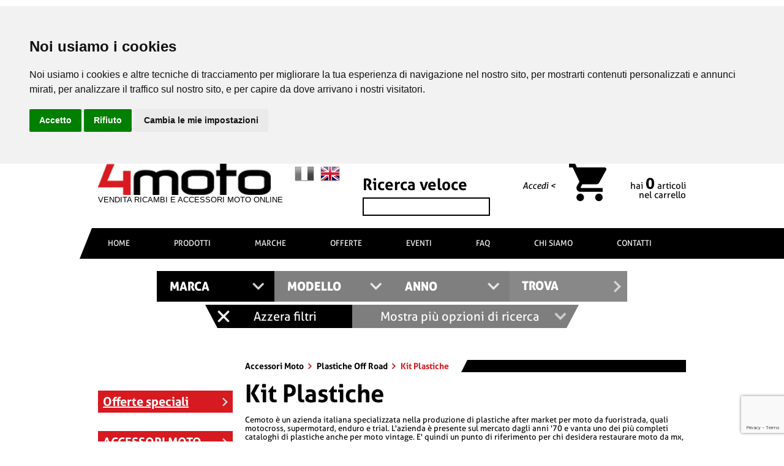

--- FILE ---
content_type: text/html; charset=UTF-8
request_url: https://www.4moto.it/plastiche-off-road/kit-plastiche_C3031_S3051.html
body_size: 22495
content:


  

<!DOCTYPE HTML>
<html data-ng-app>
<head>
	<meta http-equiv="Content-Type" content="text/html; charset=UTF-8">
	<meta http-equiv="Content-Language" content="it">
	<title>Vendita  online</title>
	<meta name="description" content="Vendita online : accessori e ricambi delle migliori marche per alte prestazioni">

  <!-- og meta -->
	<meta property="og:url" content="https://www.4moto.it/plastiche-off-road/kit-plastiche_C3031_S3051.html" />
	<meta property="og:type" content="website" />
	<meta property="og:title" content="Vendita  online" />
	<meta property="og:description" content="Vendita online : accessori e ricambi delle migliori marche per alte prestazioni" />
	<meta property="og:image" content="https://www.4moto.it/images/logo.png" />
	<meta property="og:image:width" content="282" />
	<meta property="og:image:height" content="51" />
 
	<meta content='width=device-width, initial-scale=1.0, maximum-scale=1.0, user-scalable=0' name='viewport' />
	<meta name="format-detection" content="telephone=no" />
		<link rel='shortcut icon' type='image/x-icon' href='https://www.4moto.it/images/favicon.ico' />
	
	<link type="text/css" rel="stylesheet"  href="https://www.4moto.it/css/colorbox.css">
	<link type="text/css" rel="stylesheet"  href="https://www.4moto.it/css/chosen.css">
	<link type="text/css" rel="stylesheet"  href="https://www.4moto.it/font/font.css">
	<link type="text/css" rel="stylesheet"  href="https://www.4moto.it/css/slick.css">
	<link type="text/css" rel="stylesheet"  href="https://www.4moto.it/css/slick-theme.css">
	<link type="text/css" rel="stylesheet"  href="https://www.4moto.it/font-awesome-4.4.0/css/font-awesome.css" >
	
	<link type="text/css" rel="stylesheet"  href="https://www.4moto.it/css/jquery.multilevelpushmenu.css" >
	<link rel="stylesheet" href="https://www.4moto.it/css/jquery.accordion.css" type="text/css" />
	<link type="text/css" rel="stylesheet"  href="https://www.4moto.it/css/hover.css">
	<link rel="stylesheet" href="https://www.4moto.it/css/print.css" media="print" type="text/css" />
	<link type="text/css" rel="stylesheet"  href="https://www.4moto.it/css/griglia.css">	
	<link type="text/css" rel="stylesheet"  href="https://www.4moto.it/css/style.css?v=2">

	<link rel="stylesheet"  href="https://www.4moto.it/css/jquery.menu.css" type="text/css" />
	<link rel="stylesheet" type="text/css" href="https://www.4moto.it/css/shop.css">
	<link rel="stylesheet" type="text/css" href="https://www.4moto.it/css/select2.css">

  <!-- PRELOAD WEB FONTS -->
	<!-- <link rel="preload" href="https://www.4moto.it/font/Aller-Regular.woff" as="font" type="font/woff" crossorigin>
  <link rel="preload" href="https://www.4moto.it/font/AllerDisplay-Regular.woff" as="font" type="font/woff" crossorigin>
  <link rel="preload" href="https://www.4moto.it/font/Aller-Bold.woff" as="font" type="font/woff" crossorigin>
  <link rel="preload" href="https://www.4moto.it/font/Aller-Italic.woff" as="font" type="font/woff" crossorigin> -->
	
	<!-- media query css -->
	<link rel="stylesheet" media="(min-width: 1081px)" href="https://www.4moto.it/css/desktop.css?v=2">
	<!--link rel="stylesheet" media="(min-width: 640px) and (max-width: 1080px) and (orientation: landscape)" href="https://www.4moto.it/css/tablet.css"-->
	<!--link rel="stylesheet" media="(min-width: 640px) and (max-width: 1080px) and (orientation: portrait)" href="https://www.4moto.it/css/mobile.css"-->
	<link rel="stylesheet" media="(min-width: 701px) and (max-width: 1080px) " href="https://www.4moto.it/css/tablet.css?v=2">
	<link rel="stylesheet" media="(max-width: 700px)" href="https://www.4moto.it/css/mobile.css?v=2">	
	<link rel="stylesheet" href="https://www.4moto.it/css/layoutshift.css?v=2">	

  <script type="text/javascript">

  // IMPOSTO DATA LAYER
  window.dataLayer = window.dataLayer || [];

  function impression(nomeArray, posizioneArray, idProdotto) {

    const posizioneLista = posizioneArray;
    const boxTarget = document.querySelector('#' + nomeArray + '_' + idProdotto);
    const codiceProdotto = boxTarget.querySelector('.codiceProdottoGTM').value;
    const nomeProdotto = boxTarget.querySelector('.titoloGTM').value;
    const prezzoProdotto = boxTarget.querySelector('.prezzoGTM').value;
    const categoriaProdotto = boxTarget.querySelector('.categoriaGTM').value;
    const brandProdotto = boxTarget.querySelector('.brandGTM').value;
    const lista = boxTarget.querySelector('.listaGTM').value;

    dataLayer.push({
      'event': 'impressions',
      'ecommerce': {
        'currencyCode': 'EUR',
        'impressions': [{
          'id': '' + codiceProdotto + '',
            'name': `${nomeProdotto}`,
            'price': prezzoProdotto,
            'brand': `${brandProdotto}`,
            'category': `${categoriaProdotto}`,
            'position': posizioneLista,
            'list': lista
        }]
      }
    });
  }


  function detail(nomeArray, idProdotto) {

    const boxTarget = document.querySelector('#' + nomeArray + '_' + idProdotto);
    const codiceProdotto = boxTarget.querySelector('.codiceProdottoGTM').value;
    const nomeProdotto = boxTarget.querySelector('.titoloGTM').value;
    const prezzoProdotto = boxTarget.querySelector('.prezzoGTM').value;
    const categoriaProdotto = boxTarget.querySelector('.categoriaGTM').value;
    const brandProdotto = boxTarget.querySelector('.brandGTM').value;
    const lista = boxTarget.querySelector('.listaGTM').value;

    dataLayer.push({
      'event': 'detail',
      'ecommerce': {
        'detail': {
          'actionField': {
            'list': lista
          },
          'products': [{
            'id': '' + codiceProdotto + '',
            'name': `${nomeProdotto}`,
            'price': prezzoProdotto,
            'brand': `${brandProdotto}`,
            'category': `${categoriaProdotto}`
          }]
        }
      }
    });
  }

  function productClick(nomeArray, posizioneArray, thisClick, idProdotto) {

    const redirectUrl = $(thisClick).attr("href");
    const posizioneLista = posizioneArray;
    const boxTarget = $('#' + nomeArray + '_' + idProdotto);
    const codiceProdotto = $(boxTarget).find('.codiceProdottoGTM').val();
    const nomeProdotto = $(boxTarget).find('.titoloGTM').val();
    const prezzoProdotto = $(boxTarget).find('.prezzoGTM').val();
    const categoriaProdotto = $(boxTarget).find('.categoriaGTM').val();
    const brandProdotto = $(boxTarget).find('.brandGTM').val();
    const lista = $(boxTarget).find('.listaGTM').val();

    dataLayer.push({
      'event': 'productClick',
      'ecommerce': {
        'click': {
          'actionField': {
            'list': `${lista}`
          },
          'products': [{
            'id': '' + codiceProdotto + '',
            'name': `${nomeProdotto}`,
            'price': prezzoProdotto,
            'brand': `${brandProdotto}`,
            'category': `${categoriaProdotto}`,
            'position': posizioneLista
          }]
        }
      },
      'eventCallback': function() {
        document.location = redirectUrl
      }
    });

    return false;

  }


  function addToCart(nomeArray, idProdotto) {

    const boxTarget = $('#' + nomeArray + '_' + idProdotto);
    const codiceProdotto = $(boxTarget).find('.codiceProdottoGTM').val();
    const nomeProdotto = $(boxTarget).find('.titoloGTM').val();
    const prezzoProdotto = $(boxTarget).find('.prezzoGTM').val();
    const quantitaProdotto = $(boxTarget).find('.qtaProdotto').val();
    const categoriaProdotto = $(boxTarget).find('.categoriaGTM').val();
    const brandProdotto = $(boxTarget).find('.brandGTM').val();

    dataLayer.push({
      'event': 'addToCart',
      'ecommerce': {
        'currencyCode': 'EUR',
        'add': {
          'products': [{
            'id': '' + codiceProdotto + '',
            'name': `${nomeProdotto}`,
            'price': prezzoProdotto,
            'brand': `${brandProdotto}`,
            'category': `${categoriaProdotto}`,
            'quantity': quantitaProdotto
          }]
        }
      }
    });

    return false;

  }

  function removeFromCart(idCarrello = '', target = '', redirect = '') {

    //alert('aaa');

    const boxTarget = $('#carrello_row_' + idCarrello);
    const codiceProdotto = $(boxTarget).find('.codiceProdottoGTM').val();
    const nomeProdotto = $(boxTarget).find('.titoloGTM').val();
    const prezzoProdotto = $(boxTarget).find('.prezzoGTM').val();
    const categoriaProdotto = $(boxTarget).find('.categoriaGTM').val();
    const brandProdotto = $(boxTarget).find('.brandGTM').val();
    let quantitaOld = parseInt($(boxTarget).find('.quantitaGTM').val());
    let quantita = 0;
    let azione = '';

    // SE RICEVO canc IL PRODOTTO E' DA CANCELLARE
    if (target == "canc") {
      quantita = $(boxTarget).find('.quantitaGTM').val();
      azione = "RIMUOVIPRODOTTO";
    } else if (target == "cancAll") {
      azione = "RIMUOVITUTTO";
    } else if (target == "increase") {
      quantita = quantitaOld + 1;
      azione = "AUMENTAQUANTITA";
    } else if (target == "decrease") {
      quantita = quantitaOld - 1;
      azione = "RIMUOVIQUANTITA";
    } else {
      azione = "NIENTE";
    }

    /// INVIO DATI A GTM
    if (azione == 'RIMUOVIPRODOTTO' || azione == 'RIMUOVIQUANTITA') {
      dataLayer.push({
        'event': 'removeFromCart',
        'ecommerce': {
          'currencyCode': 'EUR',
          'remove': {
            'products': [{
              'id': '' + codiceProdotto + '',
              'name': `${nomeProdotto}`,
              'price': prezzoProdotto,
              'brand': `${brandProdotto}`,
              'category': `${categoriaProdotto}`,
              'quantity': quantita
            }]
          }
        },
        'eventCallback': function() {
          if(redirect != "") {
            document.location = redirect
          }
        }
      });
    } else if (azione == 'AUMENTAQUANTITA') {
      dataLayer.push({
        'event': 'addToCart',
        'ecommerce': {
          'currencyCode': 'EUR',
          'add': {
            'products': [{
              'id': '' + codiceProdotto + '',
              'name': `${nomeProdotto}`,
              'price': '' + prezzoProdotto + '',
              'brand': `${brandProdotto}`,
              'category': `${categoriaProdotto}`,
              'quantity': quantita
            }]
          }
        },
        'eventCallback': function() {
          if(redirect != "") {
            document.location = redirect
          }
        }
      });
    }

  }



  function onCheckout(step, pagamento = null, admin = null, arrayCarrello = [], test = null, redirect = '') {
    // $step indica la fase del checkout (1 = login / registrazione, 2 = pagamento / spedizione, 3 = concludi ordine, 4 = ordine pagato)
    // $pagamento indica il pagamento selezionato (carta, paypal, bonifico, ecc.)
    // $admin sono le chiamate da Admin per lo step pagato del Bonifico
    // $arrayCarrello è l'array dei carrelli dell'ordine per lo step pagato del Bonifico
    // $test è una variabile di test per chiamare url differenti
    // $redirect se voglio passare a un'altra pagina dopo aver comunicato a GTM

    if (admin) {
      // TODO ADMIN

    } else {
      /// INVIO DATI A GTM
      dataLayer.push(
      {
        'event': 'checkout',
        'ecommerce': {
          'currencyCode': 'EUR',
          'checkout': {
            'actionField': {
              'step': step,
              'option': pagamento
            },
          } 
        },
        'eventCallback': function() {
          if(redirect != "") {
            document.location = redirect
          }
        }
      });
    }

  }


  function onPurchase(tokenA, idOrdine, totCarrello, ivaImponibile, totSpedizione, arrayCarrello = [], redirect = '') {

    let newCarrelloArray = Object.keys(arrayCarrello).map(key => {
      return {
        'id': arrayCarrello[key]["CodiceProdotto"],
        'name': `${arrayCarrello[key]["Nome"]}`,
        'price': arrayCarrello[key]["PrezzoTotaleIVA"],
        'brand': arrayCarrello[key]["Brand"],
        'category': `${arrayCarrello[key]["Categoria"]}`,
        'quantity': arrayCarrello[key]["Quantita"]
      }
    });

    // QUESTO E' L'EVENTO CHE COMUNICA A GTM CHE L'ORDINE E' STATO EFFETTIVAMENTE PAGATO
    // RECUPERO I DATI DEL CARRELLO IN BASE AL TOKEN
    window.dataLayer = window.dataLayer || [];
    dataLayer.push({
      'event': 'transaction',
      'ecommerce': {
        'currencyCode': 'EUR',
        'purchase': {
          'actionField': {
            'id': '' + idOrdine + '', // Transaction ID. Required for purchases and refunds.
            'affiliation': '4moto',
            'revenue': '' + totCarrello + '', // Total transaction value (incl. tax and shipping)
            'tax': '' + ivaImponibile + '',
            'shipping': '' + totSpedizione + ''
          },
          'products': newCarrelloArray
        }
      },
      'eventCallback': function() {
        if (redirect != '') {
          document.location = redirect
        }
      }
    });

    return false;

  }

  function onRefund(idOrdine, redirect = '') {
    console.log('refund ordine');
    window.dataLayer = window.dataLayer || [];
    dataLayer.push({
      'event': 'refund',
      'ecommerce': {
        'refund': {
          'actionField': {
            'id': '' + idOrdine + ''
          } // Transaction ID. Required for purchases and refunds.
        }
      },
      'eventCallback': function() {
        console.log('refund comunicato, eseguo redirect: '+redirect);
        if (redirect) {
          document.location = redirect;
        }
      }
    });
  }
</script>
  <!-- Google Tag Manager -->
  <script cookie-consent="strictly-necessary">(function(w,d,s,l,i){w[l]=w[l]||[];w[l].push({'gtm.start':
	new Date().getTime(),event:'gtm.js'});var f=d.getElementsByTagName(s)[0],
	j=d.createElement(s),dl=l!='dataLayer'?'&l='+l:'';j.async=true;j.src=
	'https://www.googletagmanager.com/gtm.js?id='+i+dl;f.parentNode.insertBefore(j,f);
	})(window,document,'script','dataLayer','GTM-TM7Z9SV');</script>
	<!-- End Google Tag Manager -->

  <script cookie-consent="strictly-necessary" src="https://www.google.com/recaptcha/api.js?render=6LceRUsaAAAAAEAGLifEzJl71U_3qC2cwt6Vbz_w"></script>

	<script type="text/javascript">
	function PopupCentrata() 
	{
	var w = 500;
	var h = 400;
	var l = Math.floor((screen.width-w)/2);
	var t = Math.floor((screen.height-h)/2);
	window.open("privacy.html","","width=" + w + ",height=" + h + ",top=" + t + ",left=" + l);
	}
	</script>
	  <!-- TrustBox script -->
	  <script cookie-consent="strictly-necessary" type="text/javascript" src="//widget.trustpilot.com/bootstrap/v5/tp.widget.bootstrap.min.js" async></script>
	  <!-- End TrustBox script -->
	<!-- Cookie Consent by https://www.FreePrivacyPolicy.com -->
	<script type="text/javascript" src="//www.freeprivacypolicy.com/public/cookie-consent/4.0.0/cookie-consent.js" charset="UTF-8"></script>
	<script type="text/javascript" charset="UTF-8">
	document.addEventListener('DOMContentLoaded', function () {
	cookieconsent.run({"notice_banner_type":"headline","consent_type":"express","palette":"light","language":"it","page_load_consent_levels":["strictly-necessary"],"notice_banner_reject_button_hide":false,"preferences_center_close_button_hide":false,"page_refresh_confirmation_buttons":false,"website_name":"4moto.it","website_privacy_policy_url":"https://www.4moto.it/privacy-cookies-policy.html"});
	});
	</script>

</head>

<body>
	<!-- Google Tag Manager (noscript) -->
	<noscript><iframe src="https://www.googletagmanager.com/ns.html?id=GTM-TM7Z9SV"
	height="0" width="0" style="display:none;visibility:hidden"></iframe></noscript>
	<!-- End Google Tag Manager (noscript) -->

	<div id="fb-root"></div>
	<div id="trasparenza"></div>

		<header>
		
		<!-- HEADTOP MOBILE -->
    <div class="iconeMobile">

    <div class="logo" >
        			<div class="layout-shift-logo">
				<a href="https://www.4moto.it/"><img width="201" height="36" src="https://www.4moto.it/images/logow.png" /></a>
			</div>
            </div>

    <!-- HAMBURGER PRINCIPALE -->
    <div class="circle-text" id="menu-display">
    	<div><hr><hr><hr></div>
        <span>MENU</span>
    </div>
    
    <!-- RICERCA LENTE -->
	    <div class="ico_top searchTop">
        <i class="fa fa-search" aria-hidden="true"></i>		
    </div>
    	
	
	<div class="ricercaPanel">
		
		<span class="select-top-title txt-red txt-center ">
			Ricerca veloce
		</span>
		<form action="https://www.4moto.it/modules/motore-ricerca-veloce.html" name="veloceRicerca" method="post" accept-charset="utf-8" id="veloceRicerca3">
			<input name="ricercaveloce" value="" autocomplete=off id="ricercaveloce3" />
			<div class="arrow invia"></div>
		</form>
		<div class="clear5"></div>
		<div id="risultatiricercaKP3" class="hide-element"></div>
		
		<form action="https://www.4moto.it/motore-ricerca.html" name="selectRicerca2" method="post" accept-charset="utf-8" id="selectRicerca2">
			<input type="hidden" name="selectMarcaCh" id="selectMarcaCh2" autocomplete="off" value="" />
			<input type="hidden" name="selectModelloCh" id="selectModelloCh2" autocomplete="off" value="" />
			<input type="hidden" name="selectAnnoCh" id="selectAnnoCh2" autocomplete="off" value="" />
			
			<span class="select-top-title txt-red txt-center ">
				Trova in <b>1 click</b> tutti i prodotti per la tua <b>moto</b>
				<br>
				<small>Seleziona tutti i campi e fai click su Trova</small>
			</span>
			<div class="clear5"></div>
			<div class="relativo selectRicerche">
				<div class="col-12 selectRicerca selectRicercaMarca">
					<select id="selectMarca2" autocomplete="off" data-placeholder="MARCA" class="chosen-select1" style="width:100%;">
						<option value=""></option>
												<option  value="2">APRILIA</option>
												<option  value="4">BENELLI</option>
												<option  value="5">BETA</option>
												<option  value="6">BIMOTA</option>
												<option  value="7">BMW</option>
												<option  value="64">BRIXTON</option>
												<option  value="10">CAGIVA</option>
												<option  value="12">DAELIM</option>
												<option  value="14">DUCATI</option>
												<option  value="16">GAS GAS</option>
												<option  value="17">GILERA</option>
												<option  value="18">HARLEY DAVIDSON</option>
												<option  value="20">HONDA</option>
												<option  value="53">HUSABERG</option>
												<option  value="22">HUSQVARNA</option>
												<option  value="24">KAWASAKI</option>
												<option  value="27">KTM</option>
												<option  value="26">KYMCO</option>
												<option  value="33">MORINI</option>
												<option  value="32">MOTO GUZZI</option>
												<option  value="36">PEUGEOT</option>
												<option  value="38">PIAGGIO</option>
												<option  value="41">SCORPA</option>
												<option  value="44">SUZUKI</option>
												<option  value="43">SYM</option>
												<option  value="46">TRIUMPH</option>
												<option  value="45">YAMAHA</option>
											</select>
				</div>
				<div class="clear5"></div>
				<div class="col-12 selectRicerca selectRicercaModello avviso">
					<div class="avvisotext">
						Compilare il campo Marca
					</div>
					<select disabled  id="selectModello2" autocomplete="off" data-placeholder="MODELLO" class="chosen-select2" style="width:100%;">
						<option value=""></option>
											</select>
				</div>
				<div class="clear5"></div>
				<div class="col-12 selectRicerca selectRicercaAnno avviso">
					<div class="avvisotext">
						Compilare il campo Modello
					</div>
					<select disabled  id="selectAnno2" autocomplete="off" data-placeholder="ANNO" class="chosen-select3" style="width:100%;">
						<option value=""></option>
											
					</select>
				</div>
				<div class="clear5"></div>
				<div class="col-12 selectRicerca selectRicercaButton avviso">
					<div class="avvisotext">
						Compilare i campi Marca, Modello e Anno
					</div>
					<button disabled  form="selectRicerca2" class="trovaButton disabilitato" type="submit">TROVA</button>
				</div>				
			</div>
			<div class="clear"></div>
			
			<div class="opzionivarie">
				<div class="puliscisessione">Azzera <br class="brMobile" />filtri</div>
				<div class="altreopzioni avviso disabilitato">
					<div class="avvisotext2 ">
						Compilare i campi Marca, Modello e Anno
					</div>
					Mostra più opzioni <br class="brMobile" />di ricerca
				</div>
				<div id="ricercaavanzata2" class="ricercaavanzata padding10 hide-element"> </div>
			</div>
			
		</form>
	</div>
	
    
    <!-- REGISTRAZIONE / LOGIN -->
    		<div class="ico_top loginTop linkasotto">
			<i class="fa fa-user-o" aria-hidden="true"></i>
			<a href="https://www.4moto.it/registrazione.html"></a>
		</div>
        
    <!-- CARRELLO -->
        <div class="ico_top carrTop">
        <i title="Nessun articolo a carrello" class="fa fa-shopping-cart" aria-hidden="true"></i>
    </div>
    
</div>		
		<div class="container hide-element show-pc show-tablet">
			<div class="logo col-5">				
									<a href="https://www.4moto.it/" class="left logopayoff">
						<div class="layout-shift-logo">
							<img width="282" height="51" loading="lazy" src="https://www.4moto.it/images/logo.png" alt="4 MOTO">
						</div>
						<div class="clear"></div>
						<span class="payoff">VENDITA RICAMBI E ACCESSORI MOTO ONLINE</span>
					</a>
				 
				<div class="lingue right">
					<a class="bandierina right" href="https://www.4moto-spareparts.com/"><img width="32" height="32" alt="English Version" src="https://www.4moto.it/images/en.png" /></a>
					<span class="bandierina right"><img width="32" height="32" alt="Italian Version" src="https://www.4moto.it/images/it_g.png" /></span>
				</div>
				<div class="clear5 hide-element show-tablet"></div>
				<!-- <div class="fastsearch relativo hide-element show-tablet">
					<form action="https://www.4moto.it/modules/motore-ricerca-veloce.html" name="veloceRicerca2" method="post" accept-charset="utf-8" id="veloceRicerca2">
						<input name="ricercaveloce" value="" autocomplete=off id="ricercaveloce2" placeholder="ricerca veloce" />
						<div class="arrow invia"></div>
					</form>
				</div> -->
			</div>
			<img class="qrcodepng hide-element show-print" src="https://www.4moto.it/modules/include/qrcodecreator.php?id=https://www.4moto.it/plastiche-off-road/kit-plastiche_C3031_S3051.html" /> 

      <div class="fastsearch header_top col-3">
        <span class="titololeft">Ricerca veloce</span>
        <div class="clear10"></div>
        <form action="https://www.4moto.it/motore-ricerca-veloce.html" name="veloceRicerca" method="post" accept-charset="utf-8" id="veloceRicerca">
          <input name="ricercaveloce" value="" autocomplete=off id="ricercaveloce" />
        </form>
      </div>
			<div class="carrello col-4">				
				<div class="col-4 registratih">
                    											<br/><a title="Accedi" class="txt-right alleri" href="https://www.4moto.it/accedi.html">Accedi <</a>
											<div class="clear"></div>
											<!--a title="Registrati" class="txt-right alleri txt-red" href="https://www.4moto.it/registrazione.html">Registrati <</a-->
                    				</div>
				<div class="col-4 ico-carrello">
					<a href="https://www.4moto.it/carrello.html">
						<img width="61" height="61" alt="carrello" src="https://www.4moto.it/images/carrello.png" />
					</a>
				</div>
								<div class="col-4 linkasotto">
											<span id="euroacarrello" class="txt-right carrelloval txt-red">&nbsp;</span>
										<div class="clear"></div>
					<span class="txt-right carrellotxt">hai <span id="articoliacarrello" class="allerb carrelloart">0</span> <span id="articoliacarrello2">articoli</span><br/>nel carrello</span>
					<a href="https://www.4moto.it/carrello.html"></a>
				</div>
			</div>
		</div>
		
		<div class="clear"></div>
		<div class="containerext">
			<div class="imageheader"></div>
			
					<!-- BOTTINE INFO -->
					<div class="cont-richiesta hide-element show-tablet">
						<div id="richiedi" class="circle-text2">
							<div>
								<a class="richiedi-info-top" href="https://www.4moto.it/contatti.html">
									<img width="15" height="25"  alt="Info" src="https://www.4moto.it/images/info2.png">
									RICHIEDI INFO
								</a>
							</div>
						</div>
					</div>		
					<!-- HAMBURGER PRINCIPALE -->
					<div class="contbollino hide-pc hide-mobile">
							<div class="circle-text" id="menu-display2">
									<div><hr/><hr/><hr/>MENU</div>						
							</div>
					</div>	
		</div>
		<div class="clear"></div>
		<div id="risultatiricercaKP2" class="hide-element"></div>
		
		<div class="containerfull height50 bkg-bianco-nero hide-tablet hide-mobile">
			<div class="container1000 height50">
				<ul class="bgk-black menu hide-tablet hide-mobile">
											<li class="first">
							<a href="https://www.4moto.it/">HOME</a>
						</li>
																<li class="unselected">
							<a href="https://www.4moto.it/prodotti/">PRODOTTI</a>
						</li>
										
											<li class="unselected">
							<a href="https://www.4moto.it/tutte-le-marche.html">MARCHE</a>
						</li>
					
											<li class="unselected">
							<a href="https://www.4moto.it/offerte/">OFFERTE</a>
						</li>
																<li class="unselected">
							<a href="https://www.4moto.it/eventi/">EVENTI</a>
						</li>
										
											<li class="unselected">
							<a href="https://www.4moto.it/domande.html">FAQ</a>
						</li>
										
											<li class="unselected">
							<a href="https://www.4moto.it/chi-siamo.html">CHI SIAMO</a>
						</li>
										
					
											<li class="unselected last">
							<a href="https://www.4moto.it/contatti.html">CONTATTI</a>
						</li>
					
				</ul>
			</div>
		</div>
	</header>
	<div class="clear"></div>
	<div class="clear50 hide-element show-print"></div>
	 



<!--div class="row hide-element show-mobile">
    <div class="col-xs-12">
	<div style="background:#000000; padding:10px 5px 10px 5px;color:#fff;margin:2% 1%; border-left:5px solid #D71920;width:98%">
	<b>CHIUSURA ESTIVA:<br/> 4moto rimarrà chiuso dal 5 al 20 agosto</b><br/> Tutti gli ordini pervenuti durante tale periodo saranno evasi solo a partire dalla riapertura.
	</div> 
	</div>
</div-->
	
		
	<div class="clear"></div>
	<div class="container selectRel ">
		<form action="https://www.4moto.it/motore-ricerca.html" name="selectRicerca" method="post" accept-charset="utf-8" id="selectRicerca">
			<input type="hidden" name="selectMarcaCh" id="selectMarcaCh" autocomplete="off" value="" />
			<input type="hidden" name="selectModelloCh" id="selectModelloCh" autocomplete="off" value="" />
			<input type="hidden" name="selectAnnoCh" id="selectAnnoCh" autocomplete="off" value="" />
			<div class="selectRicercaInterna">
				<span class="select-top-title txt-red txt-center hide-elementf">Trova in <b>1 click</b> tutti i ricambi e accessori per la tua <b>moto</b><br/><small>Seleziona tutti i campi e fai click su Trova</small></span>
				<div class="clear20"></div>
				<div class="relativo selectRicerche ">
					<div class="col-3 selectRicerca selectRicercaMarca">
						<select id="selectMarca" autocomplete="off" data-placeholder="MARCA" class="chosen-select1" style="width:100%;">
							<option value=""></option>
														<option  value="2">APRILIA</option>
														<option  value="4">BENELLI</option>
														<option  value="5">BETA</option>
														<option  value="6">BIMOTA</option>
														<option  value="7">BMW</option>
														<option  value="64">BRIXTON</option>
														<option  value="10">CAGIVA</option>
														<option  value="12">DAELIM</option>
														<option  value="14">DUCATI</option>
														<option  value="16">GAS GAS</option>
														<option  value="17">GILERA</option>
														<option  value="18">HARLEY DAVIDSON</option>
														<option  value="20">HONDA</option>
														<option  value="53">HUSABERG</option>
														<option  value="22">HUSQVARNA</option>
														<option  value="24">KAWASAKI</option>
														<option  value="27">KTM</option>
														<option  value="26">KYMCO</option>
														<option  value="33">MORINI</option>
														<option  value="32">MOTO GUZZI</option>
														<option  value="36">PEUGEOT</option>
														<option  value="38">PIAGGIO</option>
														<option  value="41">SCORPA</option>
														<option  value="44">SUZUKI</option>
														<option  value="43">SYM</option>
														<option  value="46">TRIUMPH</option>
														<option  value="45">YAMAHA</option>
													</select>
					</div>
					<div class="col-3 selectRicerca selectRicercaModello avviso">
						<div class="avvisotext">
							Compilare il campo Marca
						</div>
						<select disabled  id="selectModello" autocomplete="off" data-placeholder="MODELLO" class="chosen-select2" style="width:100%;">
							<option value=""></option>
													</select>
					</div>

					<div class="col-3 selectRicerca selectRicercaAnno avviso">
						<div class="avvisotext">
							Compilare il campo Modello
						</div>
						<select disabled  id="selectAnno" autocomplete="off" data-placeholder="ANNO" class="chosen-select3" style="width:100%;">
							<option value=""></option>
												
						</select>
					</div>
					<div class="col-3 selectRicerca selectRicercaButton avviso">
						<div class="avvisotext">
							Compilare i campi Marca, Modello e Anno
						</div>
						<button disabled  form="selectRicerca" class="trovaButton disabilitato" type="submit">TROVA</button>
					</div>
					<div class="clear"></div>
					<img width="1016" height="144" class="shadowselect hide-elementf" alt="" src="https://www.4moto.it/images/shadow.png" />
				</div>
				<div class="clear"></div>
				<div class="opzionivarie">
					<div class="puliscisessione">Azzera filtri</div>
					<div class="altreopzioni avviso disabilitato">
						<div class="avvisotext2 ">
							Compilare i campi Marca, Modello e Anno
						</div>
						Mostra più opzioni di ricerca
					</div>
					<div id="ricercaavanzata" class="ricercaavanzata padding10 hide-element">
						
					</div>
				</div>
			</div>
		</form>
				<form action="https://www.4moto.it/plastiche-off-road/kit-plastiche_C3031_S3051.html" name="puliscisessione" method="post" accept-charset="utf-8" id="puliscisessione">
			<input type="hidden" name="svuotaRicerca" id="svuotaRicerca" autocomplete="off" value="1" />
		</form>
	</div>
	<div class="container clear50 zindex9 bgk-white relativo hide-element show-pc show-tablet"></div>
	
	
	
	
<div class="container">
	<div class="menu-left col-3 padding-right-1n  hide-element show-pc">
		<div class="clear20"></div>
	<div class="fastsearch relativo">
		<div class="clear30"></div>
		<a class="offerteleft" href="https://www.4moto.it/offerte/">Offerte speciali</a>
			</div>
	<div class="clear30"></div>
							<a class="offerteleft" href="https://www.4moto.it/accessori-moto/">ACCESSORI MOTO</a>
				<div class="clear"></div>
		<ul class="vocigruppoleft">
					
															<li class="unselected">
							<a href="https://www.4moto.it/abbigliamento-tecnico_C50/">Abbigliamento tecnico</a>
						</li>				
													
				
					
					
															<li class="unselected">
							<a href="https://www.4moto.it/accessori-ermax_C3002/">Accessori Ermax</a>
						</li>				
													
				
					
					
															<li class="unselected">
							<a href="https://www.4moto.it/accessori-vari_C6/">Accessori Vari</a>
						</li>				
													
				
					
					
															<li class="unselected">
							<a href="https://www.4moto.it/ammortizzatori_C3024/">Ammortizzatori</a>
						</li>				
													
				
					
					
															<li class="unselected">
							<a href="https://www.4moto.it/caschi_C3033/">Caschi</a>
						</li>				
													
				
					
					
															<li class="unselected">
							<a href="https://www.4moto.it/cavalletti-e-nottolini_C18/">Cavalletti & nottolini</a>
						</li>				
													
				
					
					
															<li class="unselected">
							<a href="https://www.4moto.it/coperchi-e-tappi_C3023/">Coperchi & tappi</a>
						</li>				
													
				
					
					
															<li class="unselected">
							<a href="https://www.4moto.it/dadi-e-ghiere_C33/">Dadi & ghiere</a>
						</li>				
													
				
					
					
															<li class="unselected">
							<a href="https://www.4moto.it/freni_C3030/">Freni</a>
						</li>				
													
				
					
					
															<li class="unselected">
							<a href="https://www.4moto.it/gomme_C3036/">Gomme</a>
						</li>				
													
				
					
					
															<li class="unselected">
							<a href="https://www.4moto.it/manometri_C37/">Manometri</a>
						</li>				
													
				
					
					
															<li class="unselected">
							<a href="https://www.4moto.it/manubri-e-comandi_C3025/">Manubri & comandi</a>
						</li>				
													
				
					
					
															<li class="unselected">
							<a href="https://www.4moto.it/olio-e-lubrificanti_C24/">Olio & Lubrificanti</a>
						</li>				
													
				
					
					
															<li class="unselected">
							<a href="https://www.4moto.it/pedane_C3017/">Pedane</a>
						</li>				
													
				
					
					
															<li class="selected">
							<a href="https://www.4moto.it/plastiche-off-road_C3031/">Plastiche Off Road</a>
						</li>
													
				
								<ul class="vocigruppoleft2">
											
																								<li class="unselected">
										<a href="https://www.4moto.it/plastiche-off-road/convogliatore_C3031_S3053.html">Convogliatore</a>
									</li>
																										
														<li class="selected">
								<span>Kit Plastiche</span>
							</li>
																		
																								<li class="unselected">
										<a href="https://www.4moto.it/plastiche-off-road/parafango_C3031_S3052.html">Parafango</a>
									</li>
																										
																								<li class="unselected">
										<a href="https://www.4moto.it/plastiche-off-road/portafaro-portanumero_C3031_S3055.html">Portafaro - Portanumero</a>
									</li>
																										
																								<li class="unselected">
										<a href="https://www.4moto.it/plastiche-off-road/tabelle-laterali_C3031_S3054.html">Tabelle laterali</a>
									</li>
																									</ul>
					
					
															<li class="unselected">
							<a href="https://www.4moto.it/ricambi_C3035/">Ricambi</a>
						</li>				
													
				
					
					
															<li class="unselected">
							<a href="https://www.4moto.it/scarichi_C3019/">Scarichi</a>
						</li>				
													
				
					
					
															<li class="unselected">
							<a href="https://www.4moto.it/selle-e-paracolpi-neoprene_C3020/">Selle & paracolpi neoprene</a>
						</li>				
													
				
					
					
															<li class="unselected">
							<a href="https://www.4moto.it/specchi_C15/">Specchi</a>
						</li>				
													
				
					
					
															<li class="unselected">
							<a href="https://www.4moto.it/termocoperte_C39/">Termocoperte</a>
						</li>				
													
				
					
					
															<li class="unselected">
							<a href="https://www.4moto.it/trasmissione_C3022/">Trasmissione</a>
						</li>				
													
				
					
		    </ul>
	
						<a class="offerteleft" href="https://www.4moto.it/eventi/">EVENTI 2026/2027</a>
				
		<div class="clear"></div>
				<div class="clear10"></div>
					<a class="offerteleft" href="https://www.4moto.it/eventi-archivio/">Archivio Eventi</a>
				<div class="clear"></div>
				<div class="clear10"></div>
		<div class="clear20"></div>
			<div class="celerileft bgk-red  ">
		<img width="94" height="53" alt="Pagamenti celeri" src="https://www.4moto.it/images/furgone.png" />
		<a href="https://www.4moto.it/condizioni-vendita.html" class="txt-white faq">SPEDIZIONI CELERI</a>
		<div class="clear"></div>
		<span class="txt-white spedizioniceleri2">(gratuite sopra i 150 &euro;)</span>
		<div class="clear5"></div>
		<a href="https://www.4moto.it/condizioni-vendita.html" class="txt-white pagamentisicuri">CONDIZIONI DI VENDITA</a>
		<div class="clear5"></div>
		<a href="https://www.4moto.it/domande.html" class="txt-white faq">FAQ</a>
</div>
<div class="assistenzaleft  ">
	<span class="assistenza1 txt-red">Hai bisogno di <br/>assistenza?</span>
	<div class="clear5"></div>
	<span class="assistenza2">Contattaci</span>
	<div class="clear10"></div>
	<span class="assistenza3">030 5032626<br/><small>dalle 9:00 - alle 18:30</small></span>
</div>
	<img width="216" height="132"  class=" imgpagamenti" alt="Pagamenti" src="https://www.4moto.it/images/pagamenti-menu.jpg" />
	
	<div class="clear"></div>
	</div>

	<div class="col-9 relativo contenuto-right">
		<!-- OFFERTE -->
		<div class="bgk-black containerbriciole">
			<div class="briciole">
								<a href="https://www.4moto.it/accessori-moto/" class="arrowrr">
					Accessori Moto				</a>
									<a href="https://www.4moto.it/plastiche-off-road_C3031/" class="arrowrr">
						Plastiche Off Road					</a>				
					<span>
						Kit Plastiche					</span>
							</div>
		</div>
		<div class="clear20"></div>
		<h1 class="titoloCategoria">
								<!-- Kit Plastiche -->
										Kit Plastiche									 
		</h1>
		<div id="risultatiricercaKP" class="hide-element"></div>
		
				<div class="clear20"></div>
		<div class="descrizioneCategoria">
			<div>Cemoto &egrave; un azienda italiana specializzata nella produzione di plastiche after market per moto da fuoristrada, quali motocross, supermotard, enduro e trial. L&apos;azienda &egrave; presente sul mercato dagli anni &apos;70 e vanta uno dei pi&ugrave; completi cataloghi di plastiche anche per moto vintage. E&apos; quindi un punto di riferimento per chi desidera restaurare moto da mx, o enduro. Caratteristica dell&apos; azienda &egrave; la grande fedelt&agrave; dei colori a quelli delle case e la facilit&agrave; di montaggio dei prodotti, la maggior parte dei quali sempre presenti a magazzino. Cemoto produce parafango anteriore mx, convogliatore, copristeli, parafango posteriore, slitte e guide, tabelle portanumero, portafaro, paraspruzzo, paramani. Propone inoltre una completa linea di prodotti per vespa vintage, una linea di leve vintage e di plastiche per moto degli anni &apos;70 &apos;80 e &apos;90. Sono inoltre disponibili manubri in ergal e ferro, soffietti e manopole sia per moto moderne che vintage.</div>		</div>
		
					<div class="clear20"></div>
			<form action="" method="post" id="filtriCategoriaForm" class="filtriCategoriaForm" accept-charset="utf-8" >
				<div class="paginazione flessibile giustificato2">
					<div>
						<span class="spanPaginazione fleft col1 margin-right5px">
							Visualizza
						</span>
						<img width="13" height="13" class="imgPaginazione fleft col2 vista-icone margin-right5px" id="vista-icone" src="https://www.4moto.it/images/vista-icone-a.png" />
						<img width="13" height="13" class="imgPaginazione fleft col3 vista-lista" id="vista-lista" src="https://www.4moto.it/images/vista-lista.png" />
					</div>
										<div>
						<span class="spanPaginazione fleft col4 margin-right5px">
							Articoli per pagina:
						</span>
						<select autocomplete = off id="articoliperpagina" name="articoliperpagina" onchange="var selezione = this.value; if (selezione) {this.form.submit();}" class="fleft col5 chosenPaginazione">
															<option  value="9">9</option>
															<option selected value="18">18</option>
															<option  value="45">45</option>
															<option  value="54">54</option>
															<option  value="63">63</option>
													</select>
					</div>
										<div>
						<span class="spanPaginazione fleft col6 margin-right5px">
							Ordina per:
						</span>
						<select autocomplete = off id="ordinamento" name="ordinamento" onchange="var selezione = this.value; if (selezione) {this.form.submit();}" class="fleft col7 chosenPaginazione">
															<option  value="Piuvenduti">I più venduti</option>
															<option selected value="Descrizione_ASC">Nome prodotto A-Z</option>
															<option  value="Prezzo_ASC">Prezzo - ascendente</option>
															<option  value="Prezzo_DESC">Prezzo - discendente</option>
													</select>
					</div>
										<div>
						<span class="spanPaginazione fleft col8 margin-right5px">
							Pagina:
						</span>
						<select autocomplete = off id="pagina" name="pagina"  onchange="var selezione = this.value; if (selezione) {window.location = selezione;} return false;" class="fleft col9 chosenPaginazione">
															<!--option value="1">1 di 6</option-->
																<option  value="https://www.4moto.it/plastiche-off-road/kit-plastiche_C3031_S3051.html">1 di 6</option>
																							<!--option value="2">2 di 6</option-->
																<option  value="https://www.4moto.it/plastiche-off-road/kit-plastiche_C3031_S3051-pag2.html">2 di 6</option>
																							<!--option value="3">3 di 6</option-->
																<option  value="https://www.4moto.it/plastiche-off-road/kit-plastiche_C3031_S3051-pag3.html">3 di 6</option>
																							<!--option value="4">4 di 6</option-->
																<option  value="https://www.4moto.it/plastiche-off-road/kit-plastiche_C3031_S3051-pag4.html">4 di 6</option>
																							<!--option value="5">5 di 6</option-->
																<option  value="https://www.4moto.it/plastiche-off-road/kit-plastiche_C3031_S3051-pag5.html">5 di 6</option>
																							<!--option value="6">6 di 6</option-->
																<option  value="https://www.4moto.it/plastiche-off-road/kit-plastiche_C3031_S3051-pag6.html">6 di 6</option>
																					</select>
					</div>
								
				</div>
			</form>
				<div class="clear20"></div>
		<div class="paginaprodotti box-icona">
										<div class="lineaprodotti">
				
        				<div class="box1-3h relativo prodottoBox " id="elenco_prodotti_kit-plastiche_421337">

          
<!-- VARIABILI PER GTM -->
<input type="hidden" value="CMBEX410" class="codiceProdottoGTM">
<input type="hidden" value="Kit plastiche   ARANCIO cross enduro cemoto per  KTM  EXC 2004 EXCF 2004" class="titoloGTM">
<input type="hidden" value="108.03" class="prezzoGTM">
<input type="hidden" value="Kit Plastiche" class="categoriaGTM">
<input type="hidden" value="ERMAX" class="brandGTM">
<input type="hidden" value="Elenco prodotti Kit Plastiche" class="listaGTM">
<input type="hidden" value="1" class="qtaProdotto">

				<a href="https://www.4moto.it/plastiche-off-road/kit-plastiche-arancio-cross-enduro-cemoto-per-ktm-exc-2004-excf-2004--_C3031_VCMBEX410.html" onClick="return productClick('elenco_prodotti_kit-plastiche', 1, this, 421337);">
					<img width="300" height="250" class="imgprodottoBox info-icona-hide info0-lista" alt="Kit plastiche   ARANCIO cross enduro cemoto per  KTM  EXC 2004 EXCF 2004     " src="https://www.4moto.it/ImmaginiProdottiF/300x250xscatolarancio.jpg" />
					<div class="clear info-lista-hide"></div>
					<div class="info1-lista">
						<div class="clear20 info-icona-hide"></div>
						<span class="titoloprodottoBox">KIT PLASTICHE   ARANCIO CROSS ENDURO CEMOTO PER  KTM  EXC 2004 EXCF 2004     </span>
						<div class="clear"></div>
						<img width="300" height="300" class="imgprodottoBox info-lista-hide" alt="Kit plastiche   ARANCIO cross enduro cemoto per  KTM  EXC 2004 EXCF 2004     " src="https://www.4moto.it/ImmaginiProdottiF/300x300xscatolarancio.jpg" />
						<div class="clear"></div>
					</div>
					<div class="padding10 info3-lista">
						<div class="clear20 info-icona-hide"></div>
													<span class="prezzo">&euro; 108,03</span>
							<div class="clear5"></div>
							<span class="sconto txt-red ">-30%</span><span class="prezzovecchio ">&euro; 154,33</span>
												<div class="clear10"></div>
					</div>
					<div class="padding10 info2-lista">
						<div class="descrizioneSmall">
							Il kit è composto da parafango anteriore e posteriore,  tabella portanumero frontale  Immagini indicative, per colore...						</div>
						<div class="clear10"></div>
					</div>
					</a>
					<a href="https://www.4moto.it/plastiche-off-road/kit-plastiche-arancio-cross-enduro-cemoto-per-ktm-exc-2004-excf-2004--_C3031_VCMBEX410.html" onClick="return productClick('elenco_prodotti_kit-plastiche', 1, this, 421337);">
						<div class="dettagli">DETTAGLI</div>
					</a>
					<div class="clear5"></div>
					
					
					<form class="exeProd" action="" method="post" novalidate="novalidate">
												<div class="aggiungi-carrello acquistapromoHomeimg1" onClick="return addToCart('elenco_prodotti_kit-plastiche', 421337);">AGGIUNGI AL CARRELLO</div>
						<input type="hidden" value="1" name="pezzih">
						<input type="hidden" value="CMBEX410" name="Cod">
						<input type="hidden" value="1" id="Qnt" name="Qnt">
						<input type="hidden" value="108.031" name="PrezzoUnitario">					
					</form>
											<a class="altreversioni" href="https://www.4moto.it/plastiche-off-road/kit-plastiche-arancio-cross-enduro-cemoto-per-ktm-exc-2004-excf-2004--_C3031_VCMBEX410.html" onClick="return productClick('elenco_prodotti_kit-plastiche', 1, this, 421337);">
							<span class="txt-red">DISPONIBILE IN ALTRE VERSIONI</span>
						</a>
					
                    <script>
              (function() {
                  impression('elenco_prodotti_kit-plastiche', 1, 421337)
              })();
          </script>	

				</div>
				<div class="clear20 info-icona-hide"></div>
				
        				<div class="box1-3h relativo prodottoBox " id="elenco_prodotti_kit-plastiche_421342">

          
<!-- VARIABILI PER GTM -->
<input type="hidden" value="CMBEX210" class="codiceProdottoGTM">
<input type="hidden" value="Kit plastiche   ARANCIO cross enduro cemoto per  KTM EXC 2001/2002 EXCF 2001/2002" class="titoloGTM">
<input type="hidden" value="108.03" class="prezzoGTM">
<input type="hidden" value="Kit Plastiche" class="categoriaGTM">
<input type="hidden" value="ERMAX" class="brandGTM">
<input type="hidden" value="Elenco prodotti Kit Plastiche" class="listaGTM">
<input type="hidden" value="1" class="qtaProdotto">

				<a href="https://www.4moto.it/plastiche-off-road/kit-plastiche-arancio-cross-enduro-cemoto-per-ktm-exc-2001-2002-excf-2001-2002--_C3031_VCMBEX210.html" onClick="return productClick('elenco_prodotti_kit-plastiche', 2, this, 421342);">
					<img width="300" height="250" class="imgprodottoBox info-icona-hide info0-lista" alt="Kit plastiche   ARANCIO cross enduro cemoto per  KTM EXC 2001/2002 EXCF 2001/2002     " src="https://www.4moto.it/ImmaginiProdottiF/300x250xscatolarancio.jpg" />
					<div class="clear info-lista-hide"></div>
					<div class="info1-lista">
						<div class="clear20 info-icona-hide"></div>
						<span class="titoloprodottoBox">KIT PLASTICHE   ARANCIO CROSS ENDURO CEMOTO PER  KTM EXC 2001/2002 EXCF 2001/2002     </span>
						<div class="clear"></div>
						<img width="300" height="300" class="imgprodottoBox info-lista-hide" alt="Kit plastiche   ARANCIO cross enduro cemoto per  KTM EXC 2001/2002 EXCF 2001/2002     " src="https://www.4moto.it/ImmaginiProdottiF/300x300xscatolarancio.jpg" />
						<div class="clear"></div>
					</div>
					<div class="padding10 info3-lista">
						<div class="clear20 info-icona-hide"></div>
													<span class="prezzo">&euro; 108,03</span>
							<div class="clear5"></div>
							<span class="sconto txt-red ">-30%</span><span class="prezzovecchio ">&euro; 154,33</span>
												<div class="clear10"></div>
					</div>
					<div class="padding10 info2-lista">
						<div class="descrizioneSmall">
							Il kit è composto da parafango anteriore e posteriore,  tabella portanumero frontale  Immagini indicative, per colore...						</div>
						<div class="clear10"></div>
					</div>
					</a>
					<a href="https://www.4moto.it/plastiche-off-road/kit-plastiche-arancio-cross-enduro-cemoto-per-ktm-exc-2001-2002-excf-2001-2002--_C3031_VCMBEX210.html" onClick="return productClick('elenco_prodotti_kit-plastiche', 2, this, 421342);">
						<div class="dettagli">DETTAGLI</div>
					</a>
					<div class="clear5"></div>
					
					
					<form class="exeProd" action="" method="post" novalidate="novalidate">
												<div class="aggiungi-carrello acquistapromoHomeimg1" onClick="return addToCart('elenco_prodotti_kit-plastiche', 421342);">AGGIUNGI AL CARRELLO</div>
						<input type="hidden" value="1" name="pezzih">
						<input type="hidden" value="CMBEX210" name="Cod">
						<input type="hidden" value="1" id="Qnt" name="Qnt">
						<input type="hidden" value="108.031" name="PrezzoUnitario">					
					</form>
											<a class="altreversioni" href="https://www.4moto.it/plastiche-off-road/kit-plastiche-arancio-cross-enduro-cemoto-per-ktm-exc-2001-2002-excf-2001-2002--_C3031_VCMBEX210.html" onClick="return productClick('elenco_prodotti_kit-plastiche', 2, this, 421342);">
							<span class="txt-red">DISPONIBILE IN ALTRE VERSIONI</span>
						</a>
					
                    <script>
              (function() {
                  impression('elenco_prodotti_kit-plastiche', 2, 421342)
              })();
          </script>	

				</div>
				<div class="clear20 info-icona-hide"></div>
				
        				<div class="box1-3h relativo prodottoBox last" id="elenco_prodotti_kit-plastiche_421278">

          
<!-- VARIABILI PER GTM -->
<input type="hidden" value="CMBSX710" class="codiceProdottoGTM">
<input type="hidden" value="Kit plastiche   ARANCIO cross enduro cemoto per  KTM SX 2007/2010" class="titoloGTM">
<input type="hidden" value="108.03" class="prezzoGTM">
<input type="hidden" value="Kit Plastiche" class="categoriaGTM">
<input type="hidden" value="ERMAX" class="brandGTM">
<input type="hidden" value="Elenco prodotti Kit Plastiche" class="listaGTM">
<input type="hidden" value="1" class="qtaProdotto">

				<a href="https://www.4moto.it/plastiche-off-road/kit-plastiche-arancio-cross-enduro-cemoto-per-ktm-sx-2007-2010--_C3031_VCMBSX710.html" onClick="return productClick('elenco_prodotti_kit-plastiche', 3, this, 421278);">
					<img width="300" height="250" class="imgprodottoBox info-icona-hide info0-lista" alt="Kit plastiche   ARANCIO cross enduro cemoto per  KTM SX 2007/2010       " src="https://www.4moto.it/ImmaginiProdottiF/300x250xscatolarancio.jpg" />
					<div class="clear info-lista-hide"></div>
					<div class="info1-lista">
						<div class="clear20 info-icona-hide"></div>
						<span class="titoloprodottoBox">KIT PLASTICHE   ARANCIO CROSS ENDURO CEMOTO PER  KTM SX 2007/2010       </span>
						<div class="clear"></div>
						<img width="300" height="300" class="imgprodottoBox info-lista-hide" alt="Kit plastiche   ARANCIO cross enduro cemoto per  KTM SX 2007/2010       " src="https://www.4moto.it/ImmaginiProdottiF/300x300xscatolarancio.jpg" />
						<div class="clear"></div>
					</div>
					<div class="padding10 info3-lista">
						<div class="clear20 info-icona-hide"></div>
													<span class="prezzo">&euro; 108,03</span>
							<div class="clear5"></div>
							<span class="sconto txt-red ">-30%</span><span class="prezzovecchio ">&euro; 154,33</span>
												<div class="clear10"></div>
					</div>
					<div class="padding10 info2-lista">
						<div class="descrizioneSmall">
							Il kit è composto da parafango anteriore e posteriore, convogliatori, tabelle portanumero laterali e tabella...						</div>
						<div class="clear10"></div>
					</div>
					</a>
					<a href="https://www.4moto.it/plastiche-off-road/kit-plastiche-arancio-cross-enduro-cemoto-per-ktm-sx-2007-2010--_C3031_VCMBSX710.html" onClick="return productClick('elenco_prodotti_kit-plastiche', 3, this, 421278);">
						<div class="dettagli">DETTAGLI</div>
					</a>
					<div class="clear5"></div>
					
					
					<form class="exeProd" action="" method="post" novalidate="novalidate">
												<div class="aggiungi-carrello acquistapromoHomeimg1" onClick="return addToCart('elenco_prodotti_kit-plastiche', 421278);">AGGIUNGI AL CARRELLO</div>
						<input type="hidden" value="1" name="pezzih">
						<input type="hidden" value="CMBSX710" name="Cod">
						<input type="hidden" value="1" id="Qnt" name="Qnt">
						<input type="hidden" value="108.031" name="PrezzoUnitario">					
					</form>
											<a class="altreversioni" href="https://www.4moto.it/plastiche-off-road/kit-plastiche-arancio-cross-enduro-cemoto-per-ktm-sx-2007-2010--_C3031_VCMBSX710.html" onClick="return productClick('elenco_prodotti_kit-plastiche', 3, this, 421278);">
							<span class="txt-red">DISPONIBILE IN ALTRE VERSIONI</span>
						</a>
					
                    <script>
              (function() {
                  impression('elenco_prodotti_kit-plastiche', 3, 421278)
              })();
          </script>	

				</div>
				<div class="clear20 info-icona-hide"></div>
									</div>
					<div class="clear20"></div>	
									<div class="lineaprodotti">
				
        				<div class="box1-3h relativo prodottoBox " id="elenco_prodotti_kit-plastiche_421338">

          
<!-- VARIABILI PER GTM -->
<input type="hidden" value="CMBEX411" class="codiceProdottoGTM">
<input type="hidden" value="Kit plastiche   ARGENTO cross enduro cemoto per  KTM  EXC 2004 EXCF 2004" class="titoloGTM">
<input type="hidden" value="108.03" class="prezzoGTM">
<input type="hidden" value="Kit Plastiche" class="categoriaGTM">
<input type="hidden" value="ERMAX" class="brandGTM">
<input type="hidden" value="Elenco prodotti Kit Plastiche" class="listaGTM">
<input type="hidden" value="1" class="qtaProdotto">

				<a href="https://www.4moto.it/plastiche-off-road/kit-plastiche-argento-cross-enduro-cemoto-per-ktm-exc-2004-excf-2004--_C3031_VCMBEX411.html" onClick="return productClick('elenco_prodotti_kit-plastiche', 4, this, 421338);">
					<img width="300" height="250" class="imgprodottoBox info-icona-hide info0-lista" alt="Kit plastiche   ARGENTO cross enduro cemoto per  KTM  EXC 2004 EXCF 2004     " src="https://www.4moto.it/ImmaginiProdottiF/300x250xargento.jpg" />
					<div class="clear info-lista-hide"></div>
					<div class="info1-lista">
						<div class="clear20 info-icona-hide"></div>
						<span class="titoloprodottoBox">KIT PLASTICHE   ARGENTO CROSS ENDURO CEMOTO PER  KTM  EXC 2004 EXCF 2004     </span>
						<div class="clear"></div>
						<img width="300" height="300" class="imgprodottoBox info-lista-hide" alt="Kit plastiche   ARGENTO cross enduro cemoto per  KTM  EXC 2004 EXCF 2004     " src="https://www.4moto.it/ImmaginiProdottiF/300x300xargento.jpg" />
						<div class="clear"></div>
					</div>
					<div class="padding10 info3-lista">
						<div class="clear20 info-icona-hide"></div>
													<span class="prezzo">&euro; 108,03</span>
							<div class="clear5"></div>
							<span class="sconto txt-red ">-30%</span><span class="prezzovecchio ">&euro; 154,33</span>
												<div class="clear10"></div>
					</div>
					<div class="padding10 info2-lista">
						<div class="descrizioneSmall">
							Il kit è composto da parafango anteriore e posteriore,  tabella portanumero frontale  Immagini indicative, per colore...						</div>
						<div class="clear10"></div>
					</div>
					</a>
					<a href="https://www.4moto.it/plastiche-off-road/kit-plastiche-argento-cross-enduro-cemoto-per-ktm-exc-2004-excf-2004--_C3031_VCMBEX411.html" onClick="return productClick('elenco_prodotti_kit-plastiche', 4, this, 421338);">
						<div class="dettagli">DETTAGLI</div>
					</a>
					<div class="clear5"></div>
					
					
					<form class="exeProd" action="" method="post" novalidate="novalidate">
												<div class="aggiungi-carrello acquistapromoHomeimg1" onClick="return addToCart('elenco_prodotti_kit-plastiche', 421338);">AGGIUNGI AL CARRELLO</div>
						<input type="hidden" value="1" name="pezzih">
						<input type="hidden" value="CMBEX411" name="Cod">
						<input type="hidden" value="1" id="Qnt" name="Qnt">
						<input type="hidden" value="108.031" name="PrezzoUnitario">					
					</form>
											<a class="altreversioni" href="https://www.4moto.it/plastiche-off-road/kit-plastiche-argento-cross-enduro-cemoto-per-ktm-exc-2004-excf-2004--_C3031_VCMBEX411.html" onClick="return productClick('elenco_prodotti_kit-plastiche', 4, this, 421338);">
							<span class="txt-red">DISPONIBILE IN ALTRE VERSIONI</span>
						</a>
					
                    <script>
              (function() {
                  impression('elenco_prodotti_kit-plastiche', 4, 421338)
              })();
          </script>	

				</div>
				<div class="clear20 info-icona-hide"></div>
				
        				<div class="box1-3h relativo prodottoBox " id="elenco_prodotti_kit-plastiche_421340">

          
<!-- VARIABILI PER GTM -->
<input type="hidden" value="CMBEX111" class="codiceProdottoGTM">
<input type="hidden" value="Kit plastiche   ARGENTO cross enduro cemoto per  KTM EXC 1998/2000 EXCF 1998/2000" class="titoloGTM">
<input type="hidden" value="108.03" class="prezzoGTM">
<input type="hidden" value="Kit Plastiche" class="categoriaGTM">
<input type="hidden" value="ERMAX" class="brandGTM">
<input type="hidden" value="Elenco prodotti Kit Plastiche" class="listaGTM">
<input type="hidden" value="1" class="qtaProdotto">

				<a href="https://www.4moto.it/plastiche-off-road/kit-plastiche-argento-cross-enduro-cemoto-per-ktm-exc-1998-2000-excf-1998-2000--_C3031_VCMBEX111.html" onClick="return productClick('elenco_prodotti_kit-plastiche', 5, this, 421340);">
					<img width="300" height="250" class="imgprodottoBox info-icona-hide info0-lista" alt="Kit plastiche   ARGENTO cross enduro cemoto per  KTM EXC 1998/2000 EXCF 1998/2000     " src="https://www.4moto.it/ImmaginiProdottiF/300x250xscatolakit.jpg" />
					<div class="clear info-lista-hide"></div>
					<div class="info1-lista">
						<div class="clear20 info-icona-hide"></div>
						<span class="titoloprodottoBox">KIT PLASTICHE   ARGENTO CROSS ENDURO CEMOTO PER  KTM EXC 1998/2000 EXCF 1998/2000     </span>
						<div class="clear"></div>
						<img width="300" height="300" class="imgprodottoBox info-lista-hide" alt="Kit plastiche   ARGENTO cross enduro cemoto per  KTM EXC 1998/2000 EXCF 1998/2000     " src="https://www.4moto.it/ImmaginiProdottiF/300x300xscatolakit.jpg" />
						<div class="clear"></div>
					</div>
					<div class="padding10 info3-lista">
						<div class="clear20 info-icona-hide"></div>
													<span class="prezzo">&euro; 108,03</span>
							<div class="clear5"></div>
							<span class="sconto txt-red ">-30%</span><span class="prezzovecchio ">&euro; 154,33</span>
												<div class="clear10"></div>
					</div>
					<div class="padding10 info2-lista">
						<div class="descrizioneSmall">
							Il kit è composto da parafango anteriore e posteriore,  tabella portanumero frontale  Immagini indicative, per colore...						</div>
						<div class="clear10"></div>
					</div>
					</a>
					<a href="https://www.4moto.it/plastiche-off-road/kit-plastiche-argento-cross-enduro-cemoto-per-ktm-exc-1998-2000-excf-1998-2000--_C3031_VCMBEX111.html" onClick="return productClick('elenco_prodotti_kit-plastiche', 5, this, 421340);">
						<div class="dettagli">DETTAGLI</div>
					</a>
					<div class="clear5"></div>
					
					
					<form class="exeProd" action="" method="post" novalidate="novalidate">
												<div class="aggiungi-carrello acquistapromoHomeimg1" onClick="return addToCart('elenco_prodotti_kit-plastiche', 421340);">AGGIUNGI AL CARRELLO</div>
						<input type="hidden" value="1" name="pezzih">
						<input type="hidden" value="CMBEX111" name="Cod">
						<input type="hidden" value="1" id="Qnt" name="Qnt">
						<input type="hidden" value="108.031" name="PrezzoUnitario">					
					</form>
											<a class="altreversioni" href="https://www.4moto.it/plastiche-off-road/kit-plastiche-argento-cross-enduro-cemoto-per-ktm-exc-1998-2000-excf-1998-2000--_C3031_VCMBEX111.html" onClick="return productClick('elenco_prodotti_kit-plastiche', 5, this, 421340);">
							<span class="txt-red">DISPONIBILE IN ALTRE VERSIONI</span>
						</a>
					
                    <script>
              (function() {
                  impression('elenco_prodotti_kit-plastiche', 5, 421340)
              })();
          </script>	

				</div>
				<div class="clear20 info-icona-hide"></div>
				
        				<div class="box1-3h relativo prodottoBox last" id="elenco_prodotti_kit-plastiche_421343">

          
<!-- VARIABILI PER GTM -->
<input type="hidden" value="CMBEX211" class="codiceProdottoGTM">
<input type="hidden" value="Kit plastiche   ARGENTO cross enduro cemoto per  KTM EXC 2001/2002 EXCF 2001/2002" class="titoloGTM">
<input type="hidden" value="108.03" class="prezzoGTM">
<input type="hidden" value="Kit Plastiche" class="categoriaGTM">
<input type="hidden" value="ERMAX" class="brandGTM">
<input type="hidden" value="Elenco prodotti Kit Plastiche" class="listaGTM">
<input type="hidden" value="1" class="qtaProdotto">

				<a href="https://www.4moto.it/plastiche-off-road/kit-plastiche-argento-cross-enduro-cemoto-per-ktm-exc-2001-2002-excf-2001-2002--_C3031_VCMBEX211.html" onClick="return productClick('elenco_prodotti_kit-plastiche', 6, this, 421343);">
					<img width="300" height="250" class="imgprodottoBox info-icona-hide info0-lista" alt="Kit plastiche   ARGENTO cross enduro cemoto per  KTM EXC 2001/2002 EXCF 2001/2002     " src="https://www.4moto.it/ImmaginiProdottiF/300x250xscatolakit.jpg" />
					<div class="clear info-lista-hide"></div>
					<div class="info1-lista">
						<div class="clear20 info-icona-hide"></div>
						<span class="titoloprodottoBox">KIT PLASTICHE   ARGENTO CROSS ENDURO CEMOTO PER  KTM EXC 2001/2002 EXCF 2001/2002     </span>
						<div class="clear"></div>
						<img width="300" height="300" class="imgprodottoBox info-lista-hide" alt="Kit plastiche   ARGENTO cross enduro cemoto per  KTM EXC 2001/2002 EXCF 2001/2002     " src="https://www.4moto.it/ImmaginiProdottiF/300x300xscatolakit.jpg" />
						<div class="clear"></div>
					</div>
					<div class="padding10 info3-lista">
						<div class="clear20 info-icona-hide"></div>
													<span class="prezzo">&euro; 108,03</span>
							<div class="clear5"></div>
							<span class="sconto txt-red ">-30%</span><span class="prezzovecchio ">&euro; 154,33</span>
												<div class="clear10"></div>
					</div>
					<div class="padding10 info2-lista">
						<div class="descrizioneSmall">
							Il kit è composto da parafango anteriore e posteriore,  tabella portanumero frontale  Immagini indicative, per colore...						</div>
						<div class="clear10"></div>
					</div>
					</a>
					<a href="https://www.4moto.it/plastiche-off-road/kit-plastiche-argento-cross-enduro-cemoto-per-ktm-exc-2001-2002-excf-2001-2002--_C3031_VCMBEX211.html" onClick="return productClick('elenco_prodotti_kit-plastiche', 6, this, 421343);">
						<div class="dettagli">DETTAGLI</div>
					</a>
					<div class="clear5"></div>
					
					
					<form class="exeProd" action="" method="post" novalidate="novalidate">
												<div class="aggiungi-carrello acquistapromoHomeimg1" onClick="return addToCart('elenco_prodotti_kit-plastiche', 421343);">AGGIUNGI AL CARRELLO</div>
						<input type="hidden" value="1" name="pezzih">
						<input type="hidden" value="CMBEX211" name="Cod">
						<input type="hidden" value="1" id="Qnt" name="Qnt">
						<input type="hidden" value="108.031" name="PrezzoUnitario">					
					</form>
											<a class="altreversioni" href="https://www.4moto.it/plastiche-off-road/kit-plastiche-argento-cross-enduro-cemoto-per-ktm-exc-2001-2002-excf-2001-2002--_C3031_VCMBEX211.html" onClick="return productClick('elenco_prodotti_kit-plastiche', 6, this, 421343);">
							<span class="txt-red">DISPONIBILE IN ALTRE VERSIONI</span>
						</a>
					
                    <script>
              (function() {
                  impression('elenco_prodotti_kit-plastiche', 6, 421343)
              })();
          </script>	

				</div>
				<div class="clear20 info-icona-hide"></div>
									</div>
					<div class="clear20"></div>	
									<div class="lineaprodotti">
				
        				<div class="box1-3h relativo prodottoBox " id="elenco_prodotti_kit-plastiche_421359">

          
<!-- VARIABILI PER GTM -->
<input type="hidden" value="CMBH8001" class="codiceProdottoGTM">
<input type="hidden" value="Kit plastiche   BIANCO cross enduro cemoto per  HONDA CR 80 1996/2002" class="titoloGTM">
<input type="hidden" value="108.03" class="prezzoGTM">
<input type="hidden" value="Kit Plastiche" class="categoriaGTM">
<input type="hidden" value="ERMAX" class="brandGTM">
<input type="hidden" value="Elenco prodotti Kit Plastiche" class="listaGTM">
<input type="hidden" value="1" class="qtaProdotto">

				<a href="https://www.4moto.it/plastiche-off-road/kit-plastiche-bianco-cross-enduro-cemoto-per-honda-cr-80-1996-2002--_C3031_VCMBH8001.html" onClick="return productClick('elenco_prodotti_kit-plastiche', 7, this, 421359);">
					<img width="300" height="250" class="imgprodottoBox info-icona-hide info0-lista" alt="Kit plastiche   BIANCO cross enduro cemoto per  HONDA CR 80 1996/2002       " src="https://www.4moto.it/ImmaginiProdottiF/300x250xscatolabianco.jpg" />
					<div class="clear info-lista-hide"></div>
					<div class="info1-lista">
						<div class="clear20 info-icona-hide"></div>
						<span class="titoloprodottoBox">KIT PLASTICHE   BIANCO CROSS ENDURO CEMOTO PER  HONDA CR 80 1996/2002       </span>
						<div class="clear"></div>
						<img width="300" height="300" class="imgprodottoBox info-lista-hide" alt="Kit plastiche   BIANCO cross enduro cemoto per  HONDA CR 80 1996/2002       " src="https://www.4moto.it/ImmaginiProdottiF/300x300xscatolabianco.jpg" />
						<div class="clear"></div>
					</div>
					<div class="padding10 info3-lista">
						<div class="clear20 info-icona-hide"></div>
													<span class="prezzo">&euro; 108,03</span>
							<div class="clear5"></div>
							<span class="sconto txt-red ">-30%</span><span class="prezzovecchio ">&euro; 154,33</span>
												<div class="clear10"></div>
					</div>
					<div class="padding10 info2-lista">
						<div class="descrizioneSmall">
							Il kit è composto da parafango anteriore e posteriore, convogliatori, tabelle portanumero laterali e tabella...						</div>
						<div class="clear10"></div>
					</div>
					</a>
					<a href="https://www.4moto.it/plastiche-off-road/kit-plastiche-bianco-cross-enduro-cemoto-per-honda-cr-80-1996-2002--_C3031_VCMBH8001.html" onClick="return productClick('elenco_prodotti_kit-plastiche', 7, this, 421359);">
						<div class="dettagli">DETTAGLI</div>
					</a>
					<div class="clear5"></div>
					
					
					<form class="exeProd" action="" method="post" novalidate="novalidate">
												<div class="aggiungi-carrello acquistapromoHomeimg1" onClick="return addToCart('elenco_prodotti_kit-plastiche', 421359);">AGGIUNGI AL CARRELLO</div>
						<input type="hidden" value="1" name="pezzih">
						<input type="hidden" value="CMBH8001" name="Cod">
						<input type="hidden" value="1" id="Qnt" name="Qnt">
						<input type="hidden" value="108.031" name="PrezzoUnitario">					
					</form>
											<a class="altreversioni" href="https://www.4moto.it/plastiche-off-road/kit-plastiche-bianco-cross-enduro-cemoto-per-honda-cr-80-1996-2002--_C3031_VCMBH8001.html" onClick="return productClick('elenco_prodotti_kit-plastiche', 7, this, 421359);">
							<span class="txt-red">DISPONIBILE IN ALTRE VERSIONI</span>
						</a>
					
                    <script>
              (function() {
                  impression('elenco_prodotti_kit-plastiche', 7, 421359)
              })();
          </script>	

				</div>
				<div class="clear20 info-icona-hide"></div>
				
        				<div class="box1-3h relativo prodottoBox " id="elenco_prodotti_kit-plastiche_421363">

          
<!-- VARIABILI PER GTM -->
<input type="hidden" value="CMBH8501" class="codiceProdottoGTM">
<input type="hidden" value="Kit plastiche   BIANCO cross enduro cemoto per  HONDA CR 85 2003/2009" class="titoloGTM">
<input type="hidden" value="108.03" class="prezzoGTM">
<input type="hidden" value="Kit Plastiche" class="categoriaGTM">
<input type="hidden" value="ERMAX" class="brandGTM">
<input type="hidden" value="Elenco prodotti Kit Plastiche" class="listaGTM">
<input type="hidden" value="1" class="qtaProdotto">

				<a href="https://www.4moto.it/plastiche-off-road/kit-plastiche-bianco-cross-enduro-cemoto-per-honda-cr-85-2003-2009--_C3031_VCMBH8501.html" onClick="return productClick('elenco_prodotti_kit-plastiche', 8, this, 421363);">
					<img width="300" height="250" class="imgprodottoBox info-icona-hide info0-lista" alt="Kit plastiche   BIANCO cross enduro cemoto per  HONDA CR 85 2003/2009       " src="https://www.4moto.it/ImmaginiProdottiF/300x250xscatolabianco.jpg" />
					<div class="clear info-lista-hide"></div>
					<div class="info1-lista">
						<div class="clear20 info-icona-hide"></div>
						<span class="titoloprodottoBox">KIT PLASTICHE   BIANCO CROSS ENDURO CEMOTO PER  HONDA CR 85 2003/2009       </span>
						<div class="clear"></div>
						<img width="300" height="300" class="imgprodottoBox info-lista-hide" alt="Kit plastiche   BIANCO cross enduro cemoto per  HONDA CR 85 2003/2009       " src="https://www.4moto.it/ImmaginiProdottiF/300x300xscatolabianco.jpg" />
						<div class="clear"></div>
					</div>
					<div class="padding10 info3-lista">
						<div class="clear20 info-icona-hide"></div>
													<span class="prezzo">&euro; 108,03</span>
							<div class="clear5"></div>
							<span class="sconto txt-red ">-30%</span><span class="prezzovecchio ">&euro; 154,33</span>
												<div class="clear10"></div>
					</div>
					<div class="padding10 info2-lista">
						<div class="descrizioneSmall">
							Il kit è composto da parafango anteriore e posteriore, convogliatori, tabelle portanumero laterali e tabella...						</div>
						<div class="clear10"></div>
					</div>
					</a>
					<a href="https://www.4moto.it/plastiche-off-road/kit-plastiche-bianco-cross-enduro-cemoto-per-honda-cr-85-2003-2009--_C3031_VCMBH8501.html" onClick="return productClick('elenco_prodotti_kit-plastiche', 8, this, 421363);">
						<div class="dettagli">DETTAGLI</div>
					</a>
					<div class="clear5"></div>
					
					
					<form class="exeProd" action="" method="post" novalidate="novalidate">
												<div class="aggiungi-carrello acquistapromoHomeimg1" onClick="return addToCart('elenco_prodotti_kit-plastiche', 421363);">AGGIUNGI AL CARRELLO</div>
						<input type="hidden" value="1" name="pezzih">
						<input type="hidden" value="CMBH8501" name="Cod">
						<input type="hidden" value="1" id="Qnt" name="Qnt">
						<input type="hidden" value="108.031" name="PrezzoUnitario">					
					</form>
											<a class="altreversioni" href="https://www.4moto.it/plastiche-off-road/kit-plastiche-bianco-cross-enduro-cemoto-per-honda-cr-85-2003-2009--_C3031_VCMBH8501.html" onClick="return productClick('elenco_prodotti_kit-plastiche', 8, this, 421363);">
							<span class="txt-red">DISPONIBILE IN ALTRE VERSIONI</span>
						</a>
					
                    <script>
              (function() {
                  impression('elenco_prodotti_kit-plastiche', 8, 421363)
              })();
          </script>	

				</div>
				<div class="clear20 info-icona-hide"></div>
				
        				<div class="box1-3h relativo prodottoBox last" id="elenco_prodotti_kit-plastiche_421328">

          
<!-- VARIABILI PER GTM -->
<input type="hidden" value="CMBKX2T201" class="codiceProdottoGTM">
<input type="hidden" value="Kit plastiche   BIANCO cross enduro cemoto per  KAWASAKI KX 125 2003 KX 250 2003" class="titoloGTM">
<input type="hidden" value="108.03" class="prezzoGTM">
<input type="hidden" value="Kit Plastiche" class="categoriaGTM">
<input type="hidden" value="ERMAX" class="brandGTM">
<input type="hidden" value="Elenco prodotti Kit Plastiche" class="listaGTM">
<input type="hidden" value="1" class="qtaProdotto">

				<a href="https://www.4moto.it/plastiche-off-road/kit-plastiche-bianco-cross-enduro-cemoto-per-kawasaki-kx-125-2003-kx-250-2003--_C3031_VCMBKX2T201.html" onClick="return productClick('elenco_prodotti_kit-plastiche', 9, this, 421328);">
					<img width="300" height="250" class="imgprodottoBox info-icona-hide info0-lista" alt="Kit plastiche   BIANCO cross enduro cemoto per  KAWASAKI KX 125 2003 KX 250 2003     " src="https://www.4moto.it/ImmaginiProdottiF/300x250xscatolabianco.jpg" />
					<div class="clear info-lista-hide"></div>
					<div class="info1-lista">
						<div class="clear20 info-icona-hide"></div>
						<span class="titoloprodottoBox">KIT PLASTICHE   BIANCO CROSS ENDURO CEMOTO PER  KAWASAKI KX 125 2003 KX 250 2003     </span>
						<div class="clear"></div>
						<img width="300" height="300" class="imgprodottoBox info-lista-hide" alt="Kit plastiche   BIANCO cross enduro cemoto per  KAWASAKI KX 125 2003 KX 250 2003     " src="https://www.4moto.it/ImmaginiProdottiF/300x300xscatolabianco.jpg" />
						<div class="clear"></div>
					</div>
					<div class="padding10 info3-lista">
						<div class="clear20 info-icona-hide"></div>
													<span class="prezzo">&euro; 108,03</span>
							<div class="clear5"></div>
							<span class="sconto txt-red ">-30%</span><span class="prezzovecchio ">&euro; 154,33</span>
												<div class="clear10"></div>
					</div>
					<div class="padding10 info2-lista">
						<div class="descrizioneSmall">
							Il kit è composto da parafango anteriore e posteriore, convogliatori, tabelle portanumero laterali e tabella...						</div>
						<div class="clear10"></div>
					</div>
					</a>
					<a href="https://www.4moto.it/plastiche-off-road/kit-plastiche-bianco-cross-enduro-cemoto-per-kawasaki-kx-125-2003-kx-250-2003--_C3031_VCMBKX2T201.html" onClick="return productClick('elenco_prodotti_kit-plastiche', 9, this, 421328);">
						<div class="dettagli">DETTAGLI</div>
					</a>
					<div class="clear5"></div>
					
					
					<form class="exeProd" action="" method="post" novalidate="novalidate">
												<div class="aggiungi-carrello acquistapromoHomeimg1" onClick="return addToCart('elenco_prodotti_kit-plastiche', 421328);">AGGIUNGI AL CARRELLO</div>
						<input type="hidden" value="1" name="pezzih">
						<input type="hidden" value="CMBKX2T201" name="Cod">
						<input type="hidden" value="1" id="Qnt" name="Qnt">
						<input type="hidden" value="108.031" name="PrezzoUnitario">					
					</form>
											<a class="altreversioni" href="https://www.4moto.it/plastiche-off-road/kit-plastiche-bianco-cross-enduro-cemoto-per-kawasaki-kx-125-2003-kx-250-2003--_C3031_VCMBKX2T201.html" onClick="return productClick('elenco_prodotti_kit-plastiche', 9, this, 421328);">
							<span class="txt-red">DISPONIBILE IN ALTRE VERSIONI</span>
						</a>
					
                    <script>
              (function() {
                  impression('elenco_prodotti_kit-plastiche', 9, 421328)
              })();
          </script>	

				</div>
				<div class="clear20 info-icona-hide"></div>
									</div>
					<div class="clear20"></div>	
									<div class="lineaprodotti">
				
        				<div class="box1-3h relativo prodottoBox " id="elenco_prodotti_kit-plastiche_421272">

          
<!-- VARIABILI PER GTM -->
<input type="hidden" value="CMBSX201" class="codiceProdottoGTM">
<input type="hidden" value="Kit plastiche   BIANCO cross enduro cemoto per  KTM SX 2001/2002" class="titoloGTM">
<input type="hidden" value="108.03" class="prezzoGTM">
<input type="hidden" value="Kit Plastiche" class="categoriaGTM">
<input type="hidden" value="ERMAX" class="brandGTM">
<input type="hidden" value="Elenco prodotti Kit Plastiche" class="listaGTM">
<input type="hidden" value="1" class="qtaProdotto">

				<a href="https://www.4moto.it/plastiche-off-road/kit-plastiche-bianco-cross-enduro-cemoto-per-ktm-sx-2001-2002--_C3031_VCMBSX201.html" onClick="return productClick('elenco_prodotti_kit-plastiche', 10, this, 421272);">
					<img width="300" height="250" class="imgprodottoBox info-icona-hide info0-lista" alt="Kit plastiche   BIANCO cross enduro cemoto per  KTM SX 2001/2002       " src="https://www.4moto.it/ImmaginiProdottiF/300x250xscatolabianco.jpg" />
					<div class="clear info-lista-hide"></div>
					<div class="info1-lista">
						<div class="clear20 info-icona-hide"></div>
						<span class="titoloprodottoBox">KIT PLASTICHE   BIANCO CROSS ENDURO CEMOTO PER  KTM SX 2001/2002       </span>
						<div class="clear"></div>
						<img width="300" height="300" class="imgprodottoBox info-lista-hide" alt="Kit plastiche   BIANCO cross enduro cemoto per  KTM SX 2001/2002       " src="https://www.4moto.it/ImmaginiProdottiF/300x300xscatolabianco.jpg" />
						<div class="clear"></div>
					</div>
					<div class="padding10 info3-lista">
						<div class="clear20 info-icona-hide"></div>
													<span class="prezzo">&euro; 108,03</span>
							<div class="clear5"></div>
							<span class="sconto txt-red ">-30%</span><span class="prezzovecchio ">&euro; 154,33</span>
												<div class="clear10"></div>
					</div>
					<div class="padding10 info2-lista">
						<div class="descrizioneSmall">
							Il kit è composto da parafango anteriore e posteriore, convogliatori, tabelle portanumero laterali e tabella...						</div>
						<div class="clear10"></div>
					</div>
					</a>
					<a href="https://www.4moto.it/plastiche-off-road/kit-plastiche-bianco-cross-enduro-cemoto-per-ktm-sx-2001-2002--_C3031_VCMBSX201.html" onClick="return productClick('elenco_prodotti_kit-plastiche', 10, this, 421272);">
						<div class="dettagli">DETTAGLI</div>
					</a>
					<div class="clear5"></div>
					
					
					<form class="exeProd" action="" method="post" novalidate="novalidate">
												<div class="aggiungi-carrello acquistapromoHomeimg1" onClick="return addToCart('elenco_prodotti_kit-plastiche', 421272);">AGGIUNGI AL CARRELLO</div>
						<input type="hidden" value="1" name="pezzih">
						<input type="hidden" value="CMBSX201" name="Cod">
						<input type="hidden" value="1" id="Qnt" name="Qnt">
						<input type="hidden" value="108.031" name="PrezzoUnitario">					
					</form>
											<a class="altreversioni" href="https://www.4moto.it/plastiche-off-road/kit-plastiche-bianco-cross-enduro-cemoto-per-ktm-sx-2001-2002--_C3031_VCMBSX201.html" onClick="return productClick('elenco_prodotti_kit-plastiche', 10, this, 421272);">
							<span class="txt-red">DISPONIBILE IN ALTRE VERSIONI</span>
						</a>
					
                    <script>
              (function() {
                  impression('elenco_prodotti_kit-plastiche', 10, 421272)
              })();
          </script>	

				</div>
				<div class="clear20 info-icona-hide"></div>
				
        				<div class="box1-3h relativo prodottoBox " id="elenco_prodotti_kit-plastiche_421275">

          
<!-- VARIABILI PER GTM -->
<input type="hidden" value="CMBSX301" class="codiceProdottoGTM">
<input type="hidden" value="Kit plastiche   BIANCO cross enduro cemoto per  KTM SX 2003" class="titoloGTM">
<input type="hidden" value="108.03" class="prezzoGTM">
<input type="hidden" value="Kit Plastiche" class="categoriaGTM">
<input type="hidden" value="ERMAX" class="brandGTM">
<input type="hidden" value="Elenco prodotti Kit Plastiche" class="listaGTM">
<input type="hidden" value="1" class="qtaProdotto">

				<a href="https://www.4moto.it/plastiche-off-road/kit-plastiche-bianco-cross-enduro-cemoto-per-ktm-sx-2003--_C3031_VCMBSX301.html" onClick="return productClick('elenco_prodotti_kit-plastiche', 11, this, 421275);">
					<img width="300" height="250" class="imgprodottoBox info-icona-hide info0-lista" alt="Kit plastiche   BIANCO cross enduro cemoto per  KTM SX 2003       " src="https://www.4moto.it/ImmaginiProdottiF/300x250xscatolabianco.jpg" />
					<div class="clear info-lista-hide"></div>
					<div class="info1-lista">
						<div class="clear20 info-icona-hide"></div>
						<span class="titoloprodottoBox">KIT PLASTICHE   BIANCO CROSS ENDURO CEMOTO PER  KTM SX 2003       </span>
						<div class="clear"></div>
						<img width="300" height="300" class="imgprodottoBox info-lista-hide" alt="Kit plastiche   BIANCO cross enduro cemoto per  KTM SX 2003       " src="https://www.4moto.it/ImmaginiProdottiF/300x300xscatolabianco.jpg" />
						<div class="clear"></div>
					</div>
					<div class="padding10 info3-lista">
						<div class="clear20 info-icona-hide"></div>
													<span class="prezzo">&euro; 108,03</span>
							<div class="clear5"></div>
							<span class="sconto txt-red ">-30%</span><span class="prezzovecchio ">&euro; 154,33</span>
												<div class="clear10"></div>
					</div>
					<div class="padding10 info2-lista">
						<div class="descrizioneSmall">
							Il kit è composto da parafango anteriore e posteriore, convogliatori, tabelle portanumero laterali e tabella...						</div>
						<div class="clear10"></div>
					</div>
					</a>
					<a href="https://www.4moto.it/plastiche-off-road/kit-plastiche-bianco-cross-enduro-cemoto-per-ktm-sx-2003--_C3031_VCMBSX301.html" onClick="return productClick('elenco_prodotti_kit-plastiche', 11, this, 421275);">
						<div class="dettagli">DETTAGLI</div>
					</a>
					<div class="clear5"></div>
					
					
					<form class="exeProd" action="" method="post" novalidate="novalidate">
												<div class="aggiungi-carrello acquistapromoHomeimg1" onClick="return addToCart('elenco_prodotti_kit-plastiche', 421275);">AGGIUNGI AL CARRELLO</div>
						<input type="hidden" value="1" name="pezzih">
						<input type="hidden" value="CMBSX301" name="Cod">
						<input type="hidden" value="1" id="Qnt" name="Qnt">
						<input type="hidden" value="108.031" name="PrezzoUnitario">					
					</form>
											<a class="altreversioni" href="https://www.4moto.it/plastiche-off-road/kit-plastiche-bianco-cross-enduro-cemoto-per-ktm-sx-2003--_C3031_VCMBSX301.html" onClick="return productClick('elenco_prodotti_kit-plastiche', 11, this, 421275);">
							<span class="txt-red">DISPONIBILE IN ALTRE VERSIONI</span>
						</a>
					
                    <script>
              (function() {
                  impression('elenco_prodotti_kit-plastiche', 11, 421275)
              })();
          </script>	

				</div>
				<div class="clear20 info-icona-hide"></div>
				
        				<div class="box1-3h relativo prodottoBox last" id="elenco_prodotti_kit-plastiche_421277">

          
<!-- VARIABILI PER GTM -->
<input type="hidden" value="CMBSX701" class="codiceProdottoGTM">
<input type="hidden" value="Kit plastiche   BIANCO cross enduro cemoto per  KTM SX 2007/2010" class="titoloGTM">
<input type="hidden" value="108.03" class="prezzoGTM">
<input type="hidden" value="Kit Plastiche" class="categoriaGTM">
<input type="hidden" value="ERMAX" class="brandGTM">
<input type="hidden" value="Elenco prodotti Kit Plastiche" class="listaGTM">
<input type="hidden" value="1" class="qtaProdotto">

				<a href="https://www.4moto.it/plastiche-off-road/kit-plastiche-bianco-cross-enduro-cemoto-per-ktm-sx-2007-2010--_C3031_VCMBSX701.html" onClick="return productClick('elenco_prodotti_kit-plastiche', 12, this, 421277);">
					<img width="300" height="250" class="imgprodottoBox info-icona-hide info0-lista" alt="Kit plastiche   BIANCO cross enduro cemoto per  KTM SX 2007/2010       " src="https://www.4moto.it/ImmaginiProdottiF/300x250xscatolabianco.jpg" />
					<div class="clear info-lista-hide"></div>
					<div class="info1-lista">
						<div class="clear20 info-icona-hide"></div>
						<span class="titoloprodottoBox">KIT PLASTICHE   BIANCO CROSS ENDURO CEMOTO PER  KTM SX 2007/2010       </span>
						<div class="clear"></div>
						<img width="300" height="300" class="imgprodottoBox info-lista-hide" alt="Kit plastiche   BIANCO cross enduro cemoto per  KTM SX 2007/2010       " src="https://www.4moto.it/ImmaginiProdottiF/300x300xscatolabianco.jpg" />
						<div class="clear"></div>
					</div>
					<div class="padding10 info3-lista">
						<div class="clear20 info-icona-hide"></div>
													<span class="prezzo">&euro; 108,03</span>
							<div class="clear5"></div>
							<span class="sconto txt-red ">-30%</span><span class="prezzovecchio ">&euro; 154,33</span>
												<div class="clear10"></div>
					</div>
					<div class="padding10 info2-lista">
						<div class="descrizioneSmall">
							Il kit è composto da parafango anteriore e posteriore, convogliatori, tabelle portanumero laterali e tabella...						</div>
						<div class="clear10"></div>
					</div>
					</a>
					<a href="https://www.4moto.it/plastiche-off-road/kit-plastiche-bianco-cross-enduro-cemoto-per-ktm-sx-2007-2010--_C3031_VCMBSX701.html" onClick="return productClick('elenco_prodotti_kit-plastiche', 12, this, 421277);">
						<div class="dettagli">DETTAGLI</div>
					</a>
					<div class="clear5"></div>
					
					
					<form class="exeProd" action="" method="post" novalidate="novalidate">
												<div class="aggiungi-carrello acquistapromoHomeimg1" onClick="return addToCart('elenco_prodotti_kit-plastiche', 421277);">AGGIUNGI AL CARRELLO</div>
						<input type="hidden" value="1" name="pezzih">
						<input type="hidden" value="CMBSX701" name="Cod">
						<input type="hidden" value="1" id="Qnt" name="Qnt">
						<input type="hidden" value="108.031" name="PrezzoUnitario">					
					</form>
											<a class="altreversioni" href="https://www.4moto.it/plastiche-off-road/kit-plastiche-bianco-cross-enduro-cemoto-per-ktm-sx-2007-2010--_C3031_VCMBSX701.html" onClick="return productClick('elenco_prodotti_kit-plastiche', 12, this, 421277);">
							<span class="txt-red">DISPONIBILE IN ALTRE VERSIONI</span>
						</a>
					
                    <script>
              (function() {
                  impression('elenco_prodotti_kit-plastiche', 12, 421277)
              })();
          </script>	

				</div>
				<div class="clear20 info-icona-hide"></div>
									</div>
					<div class="clear20"></div>	
									<div class="lineaprodotti">
				
        				<div class="box1-3h relativo prodottoBox " id="elenco_prodotti_kit-plastiche_421291">

          
<!-- VARIABILI PER GTM -->
<input type="hidden" value="CMBW4T901" class="codiceProdottoGTM">
<input type="hidden" value="Kit plastiche   BIANCO cross enduro cemoto per  YAMAHA WRF 250 2003/2004 WRF 450 2003/2004" class="titoloGTM">
<input type="hidden" value="108.03" class="prezzoGTM">
<input type="hidden" value="Kit Plastiche" class="categoriaGTM">
<input type="hidden" value="ERMAX" class="brandGTM">
<input type="hidden" value="Elenco prodotti Kit Plastiche" class="listaGTM">
<input type="hidden" value="1" class="qtaProdotto">

				<a href="https://www.4moto.it/plastiche-off-road/kit-plastiche-bianco-cross-enduro-cemoto-per-yamaha-wrf-250-2003-2004-wrf-450-2003-2004--_C3031_VCMBW4T901.html" onClick="return productClick('elenco_prodotti_kit-plastiche', 13, this, 421291);">
					<img width="300" height="250" class="imgprodottoBox info-icona-hide info0-lista" alt="Kit plastiche   BIANCO cross enduro cemoto per  YAMAHA WRF 250 2003/2004 WRF 450 2003/2004     " src="https://www.4moto.it/ImmaginiProdottiF/300x250xscatolabianco.jpg" />
					<div class="clear info-lista-hide"></div>
					<div class="info1-lista">
						<div class="clear20 info-icona-hide"></div>
						<span class="titoloprodottoBox">KIT PLASTICHE   BIANCO CROSS ENDURO CEMOTO PER  YAMAHA WRF 250 2003/2004 WRF 450 2003/2004     </span>
						<div class="clear"></div>
						<img width="300" height="300" class="imgprodottoBox info-lista-hide" alt="Kit plastiche   BIANCO cross enduro cemoto per  YAMAHA WRF 250 2003/2004 WRF 450 2003/2004     " src="https://www.4moto.it/ImmaginiProdottiF/300x300xscatolabianco.jpg" />
						<div class="clear"></div>
					</div>
					<div class="padding10 info3-lista">
						<div class="clear20 info-icona-hide"></div>
													<span class="prezzo">&euro; 108,03</span>
							<div class="clear5"></div>
							<span class="sconto txt-red ">-30%</span><span class="prezzovecchio ">&euro; 154,33</span>
												<div class="clear10"></div>
					</div>
					<div class="padding10 info2-lista">
						<div class="descrizioneSmall">
							Il kit è composto da parafango anteriore e posteriore, convogliatori, tabelle portanumero laterali e tabella...						</div>
						<div class="clear10"></div>
					</div>
					</a>
					<a href="https://www.4moto.it/plastiche-off-road/kit-plastiche-bianco-cross-enduro-cemoto-per-yamaha-wrf-250-2003-2004-wrf-450-2003-2004--_C3031_VCMBW4T901.html" onClick="return productClick('elenco_prodotti_kit-plastiche', 13, this, 421291);">
						<div class="dettagli">DETTAGLI</div>
					</a>
					<div class="clear5"></div>
					
					
					<form class="exeProd" action="" method="post" novalidate="novalidate">
												<div class="aggiungi-carrello acquistapromoHomeimg1" onClick="return addToCart('elenco_prodotti_kit-plastiche', 421291);">AGGIUNGI AL CARRELLO</div>
						<input type="hidden" value="1" name="pezzih">
						<input type="hidden" value="CMBW4T901" name="Cod">
						<input type="hidden" value="1" id="Qnt" name="Qnt">
						<input type="hidden" value="108.031" name="PrezzoUnitario">					
					</form>
											<a class="altreversioni" href="https://www.4moto.it/plastiche-off-road/kit-plastiche-bianco-cross-enduro-cemoto-per-yamaha-wrf-250-2003-2004-wrf-450-2003-2004--_C3031_VCMBW4T901.html" onClick="return productClick('elenco_prodotti_kit-plastiche', 13, this, 421291);">
							<span class="txt-red">DISPONIBILE IN ALTRE VERSIONI</span>
						</a>
					
                    <script>
              (function() {
                  impression('elenco_prodotti_kit-plastiche', 13, 421291)
              })();
          </script>	

				</div>
				<div class="clear20 info-icona-hide"></div>
				
        				<div class="box1-3h relativo prodottoBox " id="elenco_prodotti_kit-plastiche_421302">

          
<!-- VARIABILI PER GTM -->
<input type="hidden" value="CMBY2T401" class="codiceProdottoGTM">
<input type="hidden" value="Kit plastiche   BIANCO cross enduro cemoto per  YAMAHA YZ 125 2006/2014 YZ 250 2006/2014" class="titoloGTM">
<input type="hidden" value="108.03" class="prezzoGTM">
<input type="hidden" value="Kit Plastiche" class="categoriaGTM">
<input type="hidden" value="ERMAX" class="brandGTM">
<input type="hidden" value="Elenco prodotti Kit Plastiche" class="listaGTM">
<input type="hidden" value="1" class="qtaProdotto">

				<a href="https://www.4moto.it/plastiche-off-road/kit-plastiche-bianco-cross-enduro-cemoto-per-yamaha-yz-125-2006-2014-yz-250-2006-2014--_C3031_VCMBY2T401.html" onClick="return productClick('elenco_prodotti_kit-plastiche', 14, this, 421302);">
					<img width="300" height="250" class="imgprodottoBox info-icona-hide info0-lista" alt="Kit plastiche   BIANCO cross enduro cemoto per  YAMAHA YZ 125 2006/2014 YZ 250 2006/2014     " src="https://www.4moto.it/ImmaginiProdottiF/300x250xscatolabianco.jpg" />
					<div class="clear info-lista-hide"></div>
					<div class="info1-lista">
						<div class="clear20 info-icona-hide"></div>
						<span class="titoloprodottoBox">KIT PLASTICHE   BIANCO CROSS ENDURO CEMOTO PER  YAMAHA YZ 125 2006/2014 YZ 250 2006/2014     </span>
						<div class="clear"></div>
						<img width="300" height="300" class="imgprodottoBox info-lista-hide" alt="Kit plastiche   BIANCO cross enduro cemoto per  YAMAHA YZ 125 2006/2014 YZ 250 2006/2014     " src="https://www.4moto.it/ImmaginiProdottiF/300x300xscatolabianco.jpg" />
						<div class="clear"></div>
					</div>
					<div class="padding10 info3-lista">
						<div class="clear20 info-icona-hide"></div>
													<span class="prezzo">&euro; 108,03</span>
							<div class="clear5"></div>
							<span class="sconto txt-red ">-30%</span><span class="prezzovecchio ">&euro; 154,33</span>
												<div class="clear10"></div>
					</div>
					<div class="padding10 info2-lista">
						<div class="descrizioneSmall">
							Il kit è composto da parafango anteriore e posteriore, convogliatori, tabelle portanumero laterali e tabella...						</div>
						<div class="clear10"></div>
					</div>
					</a>
					<a href="https://www.4moto.it/plastiche-off-road/kit-plastiche-bianco-cross-enduro-cemoto-per-yamaha-yz-125-2006-2014-yz-250-2006-2014--_C3031_VCMBY2T401.html" onClick="return productClick('elenco_prodotti_kit-plastiche', 14, this, 421302);">
						<div class="dettagli">DETTAGLI</div>
					</a>
					<div class="clear5"></div>
					
					
					<form class="exeProd" action="" method="post" novalidate="novalidate">
												<div class="aggiungi-carrello acquistapromoHomeimg1" onClick="return addToCart('elenco_prodotti_kit-plastiche', 421302);">AGGIUNGI AL CARRELLO</div>
						<input type="hidden" value="1" name="pezzih">
						<input type="hidden" value="CMBY2T401" name="Cod">
						<input type="hidden" value="1" id="Qnt" name="Qnt">
						<input type="hidden" value="108.031" name="PrezzoUnitario">					
					</form>
											<a class="altreversioni" href="https://www.4moto.it/plastiche-off-road/kit-plastiche-bianco-cross-enduro-cemoto-per-yamaha-yz-125-2006-2014-yz-250-2006-2014--_C3031_VCMBY2T401.html" onClick="return productClick('elenco_prodotti_kit-plastiche', 14, this, 421302);">
							<span class="txt-red">DISPONIBILE IN ALTRE VERSIONI</span>
						</a>
					
                    <script>
              (function() {
                  impression('elenco_prodotti_kit-plastiche', 14, 421302)
              })();
          </script>	

				</div>
				<div class="clear20 info-icona-hide"></div>
				
        				<div class="box1-3h relativo prodottoBox last" id="elenco_prodotti_kit-plastiche_421306">

          
<!-- VARIABILI PER GTM -->
<input type="hidden" value="CMBY2T501" class="codiceProdottoGTM">
<input type="hidden" value="Kit plastiche   BIANCO cross enduro cemoto per  YAMAHA YZ 125 2015/2017 YZ 250 2015/2017" class="titoloGTM">
<input type="hidden" value="122.06" class="prezzoGTM">
<input type="hidden" value="Kit Plastiche" class="categoriaGTM">
<input type="hidden" value="ERMAX" class="brandGTM">
<input type="hidden" value="Elenco prodotti Kit Plastiche" class="listaGTM">
<input type="hidden" value="1" class="qtaProdotto">

				<a href="https://www.4moto.it/plastiche-off-road/kit-plastiche-bianco-cross-enduro-cemoto-per-yamaha-yz-125-2015-2017-yz-250-2015-2017--_C3031_VCMBY2T501.html" onClick="return productClick('elenco_prodotti_kit-plastiche', 15, this, 421306);">
					<img width="300" height="250" class="imgprodottoBox info-icona-hide info0-lista" alt="Kit plastiche   BIANCO cross enduro cemoto per  YAMAHA YZ 125 2015/2017 YZ 250 2015/2017     " src="https://www.4moto.it/ImmaginiProdottiF/300x250xscatolabianco.jpg" />
					<div class="clear info-lista-hide"></div>
					<div class="info1-lista">
						<div class="clear20 info-icona-hide"></div>
						<span class="titoloprodottoBox">KIT PLASTICHE   BIANCO CROSS ENDURO CEMOTO PER  YAMAHA YZ 125 2015/2017 YZ 250 2015/2017     </span>
						<div class="clear"></div>
						<img width="300" height="300" class="imgprodottoBox info-lista-hide" alt="Kit plastiche   BIANCO cross enduro cemoto per  YAMAHA YZ 125 2015/2017 YZ 250 2015/2017     " src="https://www.4moto.it/ImmaginiProdottiF/300x300xscatolabianco.jpg" />
						<div class="clear"></div>
					</div>
					<div class="padding10 info3-lista">
						<div class="clear20 info-icona-hide"></div>
													<span class="prezzo">&euro; 122,06</span>
							<div class="clear5"></div>
							<span class="sconto txt-red ">-33,08%</span><span class="prezzovecchio ">&euro; 182,39</span>
												<div class="clear10"></div>
					</div>
					<div class="padding10 info2-lista">
						<div class="descrizioneSmall">
							Il kit è composto da parafango anteriore e posteriore, convogliatori, tabelle portanumero laterali e tabella...						</div>
						<div class="clear10"></div>
					</div>
					</a>
					<a href="https://www.4moto.it/plastiche-off-road/kit-plastiche-bianco-cross-enduro-cemoto-per-yamaha-yz-125-2015-2017-yz-250-2015-2017--_C3031_VCMBY2T501.html" onClick="return productClick('elenco_prodotti_kit-plastiche', 15, this, 421306);">
						<div class="dettagli">DETTAGLI</div>
					</a>
					<div class="clear5"></div>
					
					
					<form class="exeProd" action="" method="post" novalidate="novalidate">
												<div class="aggiungi-carrello acquistapromoHomeimg1" onClick="return addToCart('elenco_prodotti_kit-plastiche', 421306);">AGGIUNGI AL CARRELLO</div>
						<input type="hidden" value="1" name="pezzih">
						<input type="hidden" value="CMBY2T501" name="Cod">
						<input type="hidden" value="1" id="Qnt" name="Qnt">
						<input type="hidden" value="122.061" name="PrezzoUnitario">					
					</form>
											<a class="altreversioni" href="https://www.4moto.it/plastiche-off-road/kit-plastiche-bianco-cross-enduro-cemoto-per-yamaha-yz-125-2015-2017-yz-250-2015-2017--_C3031_VCMBY2T501.html" onClick="return productClick('elenco_prodotti_kit-plastiche', 15, this, 421306);">
							<span class="txt-red">DISPONIBILE IN ALTRE VERSIONI</span>
						</a>
					
                    <script>
              (function() {
                  impression('elenco_prodotti_kit-plastiche', 15, 421306)
              })();
          </script>	

				</div>
				<div class="clear20 info-icona-hide"></div>
									</div>
					<div class="clear20"></div>	
									<div class="lineaprodotti">
				
        				<div class="box1-3h relativo prodottoBox " id="elenco_prodotti_kit-plastiche_421336">

          
<!-- VARIABILI PER GTM -->
<input type="hidden" value="CMBEX406" class="codiceProdottoGTM">
<input type="hidden" value="Kit plastiche   BLU cross enduro cemoto per  KTM  EXC 2004 EXCF 2004" class="titoloGTM">
<input type="hidden" value="108.03" class="prezzoGTM">
<input type="hidden" value="Kit Plastiche" class="categoriaGTM">
<input type="hidden" value="ERMAX" class="brandGTM">
<input type="hidden" value="Elenco prodotti Kit Plastiche" class="listaGTM">
<input type="hidden" value="1" class="qtaProdotto">

				<a href="https://www.4moto.it/plastiche-off-road/kit-plastiche-blu-cross-enduro-cemoto-per-ktm-exc-2004-excf-2004--_C3031_VCMBEX406.html" onClick="return productClick('elenco_prodotti_kit-plastiche', 16, this, 421336);">
					<img width="300" height="250" class="imgprodottoBox info-icona-hide info0-lista" alt="Kit plastiche   BLU cross enduro cemoto per  KTM  EXC 2004 EXCF 2004     " src="https://www.4moto.it/ImmaginiProdottiF/300x250xscatolablu.jpg" />
					<div class="clear info-lista-hide"></div>
					<div class="info1-lista">
						<div class="clear20 info-icona-hide"></div>
						<span class="titoloprodottoBox">KIT PLASTICHE   BLU CROSS ENDURO CEMOTO PER  KTM  EXC 2004 EXCF 2004     </span>
						<div class="clear"></div>
						<img width="300" height="300" class="imgprodottoBox info-lista-hide" alt="Kit plastiche   BLU cross enduro cemoto per  KTM  EXC 2004 EXCF 2004     " src="https://www.4moto.it/ImmaginiProdottiF/300x300xscatolablu.jpg" />
						<div class="clear"></div>
					</div>
					<div class="padding10 info3-lista">
						<div class="clear20 info-icona-hide"></div>
													<span class="prezzo">&euro; 108,03</span>
							<div class="clear5"></div>
							<span class="sconto txt-red ">-30%</span><span class="prezzovecchio ">&euro; 154,33</span>
												<div class="clear10"></div>
					</div>
					<div class="padding10 info2-lista">
						<div class="descrizioneSmall">
							Il kit è composto da parafango anteriore e posteriore,  tabella portanumero frontale  Immagini indicative, per colore...						</div>
						<div class="clear10"></div>
					</div>
					</a>
					<a href="https://www.4moto.it/plastiche-off-road/kit-plastiche-blu-cross-enduro-cemoto-per-ktm-exc-2004-excf-2004--_C3031_VCMBEX406.html" onClick="return productClick('elenco_prodotti_kit-plastiche', 16, this, 421336);">
						<div class="dettagli">DETTAGLI</div>
					</a>
					<div class="clear5"></div>
					
					
					<form class="exeProd" action="" method="post" novalidate="novalidate">
												<div class="aggiungi-carrello acquistapromoHomeimg1" onClick="return addToCart('elenco_prodotti_kit-plastiche', 421336);">AGGIUNGI AL CARRELLO</div>
						<input type="hidden" value="1" name="pezzih">
						<input type="hidden" value="CMBEX406" name="Cod">
						<input type="hidden" value="1" id="Qnt" name="Qnt">
						<input type="hidden" value="108.031" name="PrezzoUnitario">					
					</form>
											<a class="altreversioni" href="https://www.4moto.it/plastiche-off-road/kit-plastiche-blu-cross-enduro-cemoto-per-ktm-exc-2004-excf-2004--_C3031_VCMBEX406.html" onClick="return productClick('elenco_prodotti_kit-plastiche', 16, this, 421336);">
							<span class="txt-red">DISPONIBILE IN ALTRE VERSIONI</span>
						</a>
					
                    <script>
              (function() {
                  impression('elenco_prodotti_kit-plastiche', 16, 421336)
              })();
          </script>	

				</div>
				<div class="clear20 info-icona-hide"></div>
				
        				<div class="box1-3h relativo prodottoBox " id="elenco_prodotti_kit-plastiche_421339">

          
<!-- VARIABILI PER GTM -->
<input type="hidden" value="CMBEX106" class="codiceProdottoGTM">
<input type="hidden" value="Kit plastiche   BLU cross enduro cemoto per  KTM EXC 1998/2000 EXCF 1998/2000" class="titoloGTM">
<input type="hidden" value="108.03" class="prezzoGTM">
<input type="hidden" value="Kit Plastiche" class="categoriaGTM">
<input type="hidden" value="ERMAX" class="brandGTM">
<input type="hidden" value="Elenco prodotti Kit Plastiche" class="listaGTM">
<input type="hidden" value="1" class="qtaProdotto">

				<a href="https://www.4moto.it/plastiche-off-road/kit-plastiche-blu-cross-enduro-cemoto-per-ktm-exc-1998-2000-excf-1998-2000--_C3031_VCMBEX106.html" onClick="return productClick('elenco_prodotti_kit-plastiche', 17, this, 421339);">
					<img width="300" height="250" class="imgprodottoBox info-icona-hide info0-lista" alt="Kit plastiche   BLU cross enduro cemoto per  KTM EXC 1998/2000 EXCF 1998/2000     " src="https://www.4moto.it/ImmaginiProdottiF/300x250xscatolablu.jpg" />
					<div class="clear info-lista-hide"></div>
					<div class="info1-lista">
						<div class="clear20 info-icona-hide"></div>
						<span class="titoloprodottoBox">KIT PLASTICHE   BLU CROSS ENDURO CEMOTO PER  KTM EXC 1998/2000 EXCF 1998/2000     </span>
						<div class="clear"></div>
						<img width="300" height="300" class="imgprodottoBox info-lista-hide" alt="Kit plastiche   BLU cross enduro cemoto per  KTM EXC 1998/2000 EXCF 1998/2000     " src="https://www.4moto.it/ImmaginiProdottiF/300x300xscatolablu.jpg" />
						<div class="clear"></div>
					</div>
					<div class="padding10 info3-lista">
						<div class="clear20 info-icona-hide"></div>
													<span class="prezzo">&euro; 108,03</span>
							<div class="clear5"></div>
							<span class="sconto txt-red ">-30%</span><span class="prezzovecchio ">&euro; 154,33</span>
												<div class="clear10"></div>
					</div>
					<div class="padding10 info2-lista">
						<div class="descrizioneSmall">
							Il kit è composto da parafango anteriore e posteriore,  tabella portanumero frontale  Immagini indicative, per colore...						</div>
						<div class="clear10"></div>
					</div>
					</a>
					<a href="https://www.4moto.it/plastiche-off-road/kit-plastiche-blu-cross-enduro-cemoto-per-ktm-exc-1998-2000-excf-1998-2000--_C3031_VCMBEX106.html" onClick="return productClick('elenco_prodotti_kit-plastiche', 17, this, 421339);">
						<div class="dettagli">DETTAGLI</div>
					</a>
					<div class="clear5"></div>
					
					
					<form class="exeProd" action="" method="post" novalidate="novalidate">
												<div class="aggiungi-carrello acquistapromoHomeimg1" onClick="return addToCart('elenco_prodotti_kit-plastiche', 421339);">AGGIUNGI AL CARRELLO</div>
						<input type="hidden" value="1" name="pezzih">
						<input type="hidden" value="CMBEX106" name="Cod">
						<input type="hidden" value="1" id="Qnt" name="Qnt">
						<input type="hidden" value="108.031" name="PrezzoUnitario">					
					</form>
											<a class="altreversioni" href="https://www.4moto.it/plastiche-off-road/kit-plastiche-blu-cross-enduro-cemoto-per-ktm-exc-1998-2000-excf-1998-2000--_C3031_VCMBEX106.html" onClick="return productClick('elenco_prodotti_kit-plastiche', 17, this, 421339);">
							<span class="txt-red">DISPONIBILE IN ALTRE VERSIONI</span>
						</a>
					
                    <script>
              (function() {
                  impression('elenco_prodotti_kit-plastiche', 17, 421339)
              })();
          </script>	

				</div>
				<div class="clear20 info-icona-hide"></div>
				
        				<div class="box1-3h relativo prodottoBox last" id="elenco_prodotti_kit-plastiche_421341">

          
<!-- VARIABILI PER GTM -->
<input type="hidden" value="CMBEX206" class="codiceProdottoGTM">
<input type="hidden" value="Kit plastiche   BLU cross enduro cemoto per  KTM EXC 2001/2002 EXCF 2001/2002" class="titoloGTM">
<input type="hidden" value="108.03" class="prezzoGTM">
<input type="hidden" value="Kit Plastiche" class="categoriaGTM">
<input type="hidden" value="ERMAX" class="brandGTM">
<input type="hidden" value="Elenco prodotti Kit Plastiche" class="listaGTM">
<input type="hidden" value="1" class="qtaProdotto">

				<a href="https://www.4moto.it/plastiche-off-road/kit-plastiche-blu-cross-enduro-cemoto-per-ktm-exc-2001-2002-excf-2001-2002--_C3031_VCMBEX206.html" onClick="return productClick('elenco_prodotti_kit-plastiche', 18, this, 421341);">
					<img width="300" height="250" class="imgprodottoBox info-icona-hide info0-lista" alt="Kit plastiche   BLU cross enduro cemoto per  KTM EXC 2001/2002 EXCF 2001/2002     " src="https://www.4moto.it/ImmaginiProdottiF/300x250xscatolablu.jpg" />
					<div class="clear info-lista-hide"></div>
					<div class="info1-lista">
						<div class="clear20 info-icona-hide"></div>
						<span class="titoloprodottoBox">KIT PLASTICHE   BLU CROSS ENDURO CEMOTO PER  KTM EXC 2001/2002 EXCF 2001/2002     </span>
						<div class="clear"></div>
						<img width="300" height="300" class="imgprodottoBox info-lista-hide" alt="Kit plastiche   BLU cross enduro cemoto per  KTM EXC 2001/2002 EXCF 2001/2002     " src="https://www.4moto.it/ImmaginiProdottiF/300x300xscatolablu.jpg" />
						<div class="clear"></div>
					</div>
					<div class="padding10 info3-lista">
						<div class="clear20 info-icona-hide"></div>
													<span class="prezzo">&euro; 108,03</span>
							<div class="clear5"></div>
							<span class="sconto txt-red ">-30%</span><span class="prezzovecchio ">&euro; 154,33</span>
												<div class="clear10"></div>
					</div>
					<div class="padding10 info2-lista">
						<div class="descrizioneSmall">
							Il kit è composto da parafango anteriore e posteriore,  tabella portanumero frontale  Immagini indicative, per colore...						</div>
						<div class="clear10"></div>
					</div>
					</a>
					<a href="https://www.4moto.it/plastiche-off-road/kit-plastiche-blu-cross-enduro-cemoto-per-ktm-exc-2001-2002-excf-2001-2002--_C3031_VCMBEX206.html" onClick="return productClick('elenco_prodotti_kit-plastiche', 18, this, 421341);">
						<div class="dettagli">DETTAGLI</div>
					</a>
					<div class="clear5"></div>
					
					
					<form class="exeProd" action="" method="post" novalidate="novalidate">
												<div class="aggiungi-carrello acquistapromoHomeimg1" onClick="return addToCart('elenco_prodotti_kit-plastiche', 421341);">AGGIUNGI AL CARRELLO</div>
						<input type="hidden" value="1" name="pezzih">
						<input type="hidden" value="CMBEX206" name="Cod">
						<input type="hidden" value="1" id="Qnt" name="Qnt">
						<input type="hidden" value="108.031" name="PrezzoUnitario">					
					</form>
											<a class="altreversioni" href="https://www.4moto.it/plastiche-off-road/kit-plastiche-blu-cross-enduro-cemoto-per-ktm-exc-2001-2002-excf-2001-2002--_C3031_VCMBEX206.html" onClick="return productClick('elenco_prodotti_kit-plastiche', 18, this, 421341);">
							<span class="txt-red">DISPONIBILE IN ALTRE VERSIONI</span>
						</a>
					
                    <script>
              (function() {
                  impression('elenco_prodotti_kit-plastiche', 18, 421341)
              })();
          </script>	

				</div>
				<div class="clear20 info-icona-hide"></div>
									</div>
					<div class="clear20"></div>	
									</div>
				<div class="clear20"></div>
		<form action="" method="post" id="filtriCategoriaForm" class="filtriCategoriaForm" accept-charset="utf-8" >
			<div class="paginazione flessibile giustificato2">
				<div>
					<span class="spanPaginazione fleft col1 margin-right5px">
						Visualizza
					</span>
					<img width="13" height="13" class="imgPaginazione fleft col2 vista-icone margin-right5px" id="vista-icone" src="https://www.4moto.it/images/vista-icone-a.png" />
					<img width="13" height="13" class="imgPaginazione fleft col3 vista-lista" id="vista-lista" src="https://www.4moto.it/images/vista-lista.png" />
				</div>
								<div>
					<span class="spanPaginazione fleft col4 margin-right5px">
						Articoli per pagina:
					</span>
					<select autocomplete = off id="articoliperpagina" name="articoliperpagina" onchange="var selezione = this.value; if (selezione) {this.form.submit();}" class="fleft col5 chosenPaginazione">
													<option  value="9">9</option>
													<option selected value="18">18</option>
													<option  value="45">45</option>
													<option  value="54">54</option>
													<option  value="63">63</option>
											</select>
				</div>
								<div>
					<span class="spanPaginazione fleft col6 margin-right5px">
						Ordina per:
					</span>
					<select autocomplete = off id="ordinamento" name="ordinamento" onchange="var selezione = this.value; if (selezione) {this.form.submit();}" class="fleft col7 chosenPaginazione">
													<option  value="Piuvenduti">I più venduti</option>
													<option selected value="Descrizione_ASC">Nome prodotto A-Z</option>
													<option  value="Prezzo_ASC">Prezzo - ascendente</option>
													<option  value="Prezzo_DESC">Prezzo - discendente</option>
											</select>
				</div>
								<div>
					<span class="spanPaginazione fleft col8 margin-right5px">
						Pagina:
					</span>
					<select autocomplete = off id="pagina" name="pagina"  onchange="var selezione = this.value; if (selezione) {window.location = selezione;} return false;" class="fleft col9 chosenPaginazione">
													<!--option value="1">1 di 6</option-->
																<option  value="https://www.4moto.it/plastiche-off-road/kit-plastiche_C3031_S3051.html">1 di 6</option>
																					<!--option value="2">2 di 6</option-->
																<option  value="https://www.4moto.it/plastiche-off-road/kit-plastiche_C3031_S3051-pag2.html">2 di 6</option>
																					<!--option value="3">3 di 6</option-->
																<option  value="https://www.4moto.it/plastiche-off-road/kit-plastiche_C3031_S3051-pag3.html">3 di 6</option>
																					<!--option value="4">4 di 6</option-->
																<option  value="https://www.4moto.it/plastiche-off-road/kit-plastiche_C3031_S3051-pag4.html">4 di 6</option>
																					<!--option value="5">5 di 6</option-->
																<option  value="https://www.4moto.it/plastiche-off-road/kit-plastiche_C3031_S3051-pag5.html">5 di 6</option>
																					<!--option value="6">6 di 6</option-->
																<option  value="https://www.4moto.it/plastiche-off-road/kit-plastiche_C3031_S3051-pag6.html">6 di 6</option>
																			</select>
				</div>
							
			</div>
		</form>
				<div class="clear20"></div>
	</div>
</div>
<div class="clear30"></div>
<div class="containerfull hide-print">
	<div class="fasciarossaobliqua">
		<div class="containerhalffascia flessibile centratoverticale">
			<div>
				<span class="iscriviti txt-white">ISCRIVITI ALLA NEWSLETTER</span>
				<div class="clear"></div>
				<span class="iscrivitismall txt-white">Rimani aggiornato sulle nostre promozioni</span>
				<div class="clear10"></div>
				<form action="https://www.4moto.it/exeNewsletter.php" name="iscriviNewsletter" method="post" accept-charset="utf-8" id="iscriviNewsletter">
					<input name="url" type="text" style="display:none;">
          <input type="hidden" class="g-recaptcha-response" name="g-recaptcha-response" autocomplete="off">
					<div style="position: relative">
						<label for="emailnewsletter" style="position: absolute; left: 10px; top: 3px; "></label>
						<input required="required" type="email" value="" autocomplete=off id="emailnewsletter" name="emailnewsletter" />
					</div>
					<button type="submit">ISCRIVITI</button>
				</form>
			</div>
		</div>		
	</div>
</div><div class="clear"></div>


		<footer>
		<div class="containerfull bgk-black fleft ">
			<div class="container show-print hide-element txt-center linkf">
					www.4moto.it
			</div>
			<div class="clear"></div>
			<div class="container flessibile centratoverticale">				
				<div class="col-5">
					<img width="201" height="36" loading="lazy" class="logof hide-print" alt="LofoFooter" src="https://www.4moto.it/images/logow.png" />
					<div class="clear10"></div>					
					<a href="https://www.4moto.it/condizioni-vendita.html" class="col-4 linkcfc txt-center hide-print">
						CONDIZIONI DI VENDITA
					</a>
					<span class="col-1 margin-left-1 margin-right-1 txt-center">|</span>
					<!--a href="https://www.4moto.it/domande.html" class="col-4 linkcfc txt-center hide-print">
						FAQ
					</a-->
					<a href="https://www.4moto.it/contatti.html" class="col-4 margin-right-1 linkcfc txt-left hide-print">
						CONTATTI
					</a>
					<div class="clear10"></div>
					<span class="linkcfc">&copy; Copyright by SH Service s.r.l.<br/>
		P.IVA 03794190987<br/>
		REA BS-563563<br/>
		Cap.Soc 10.000 €<br/></span>
					<div class="clear10"></div>
					<span class="ssocial hide-print">Seguici sui social</span>
					<a target="_blank" href="https://www.facebook.com/pages/4Moto/460430287336500">
						<img width="23" height="24" class="isocial hide-print" alt="facebook" src="https://www.4moto.it/images/fb.jpg">
					</a>
<!--					<a target="_blank" href="https://www.4moto.it/">
						<img class="isocial hide-print" alt="youtube" src="https://www.4moto.it/images/yt.jpg">
					</a>-->
					<a target="_blank" href="skype:www.4moto.it?call">
						<img width="28" height="24" class="isocial hide-print" alt="skype" src="https://www.4moto.it/images/skype.png" alt="Skype Me™!">
					</a>
					
					<div class="clear10"></div>
					<span class="txt-white txt-left hide-print">
						<a class="txt-white" href="https://www.4moto.it/privacy-cookies-policy.html" rel="nofollow" style="text-decoration:underline;">privacy cookies policy</a>
						<br/>
						timmagine.it » marketing e comunicazione
						
						<!-- TrustBox widget - Micro Review Count -->
						<div class="trustpilot-widget" data-locale="it-IT" data-template-id="5419b6a8b0d04a076446a9ad" data-businessunit-id="6061c73e1c4b4e0001f0ca63" data-style-height="24px" data-style-width="100%" data-theme="dark" style="margin-top: 10px">
						  <a href="https://it.trustpilot.com/review/4moto.it" target="_blank" rel="noopener">Trustpilot</a>
						</div>
						<!-- End TrustBox widget -->

					</span>
				</div>
				
								
				<div class="col-7 hide-print">
										<div class="col-4">
						<a alt="" href="https://www.4moto.it/brand/4racing.html" />
							<img width="130" height="60" loading="lazy" alt="4RACING" src="https://www.4moto.it/marcheF/bx130x60x4racing.png" />
						</a>
					</div>
										<div class="col-4">
						<a alt="" href="https://www.4moto.it/brand/bitubo.html" />
							<img width="130" height="60" loading="lazy" alt="BITUBO" src="https://www.4moto.it/marcheF/bx130x60xbitubo.png" />
						</a>
					</div>
										<div class="col-4">
						<a alt="" href="https://www.4moto.it/brand/braking.html" />
							<img width="130" height="60" loading="lazy" alt="BRAKING" src="https://www.4moto.it/marcheF/bx130x60xbraking.png" />
						</a>
					</div>
										<div class="col-4">
						<a alt="" href="https://www.4moto.it/brand/ermax.html" />
							<img width="130" height="60" loading="lazy" alt="ERMAX" src="https://www.4moto.it/marcheF/bx130x60xermax.png" />
						</a>
					</div>
										<div class="col-4">
						<a alt="" href="https://www.4moto.it/brand/falcon.html" />
							<img width="130" height="60" loading="lazy" alt="FALCON" src="https://www.4moto.it/marcheF/bx130x60xfalcon.png" />
						</a>
					</div>
										<div class="col-4">
						<a alt="" href="https://www.4moto.it/brand/hurric.html" />
							<img width="130" height="60" loading="lazy" alt="HURRIC" src="https://www.4moto.it/marcheF/bx130x60xhurric.png" />
						</a>
					</div>
										<div class="col-4">
						<a alt="" href="https://www.4moto.it/brand/lea-components.html" />
							<img width="130" height="60" loading="lazy" alt="LEA COMPONENTS" src="https://www.4moto.it/marcheF/bx130x60xlea-components.png" />
						</a>
					</div>
										<div class="col-4">
						<a alt="" href="https://www.4moto.it/brand/lls.html" />
							<img width="130" height="60" loading="lazy" alt="LLS" src="https://www.4moto.it/marcheF/bx130x60xlls.png" />
						</a>
					</div>
										<div class="col-4">
						<a alt="" href="https://www.4moto.it/brand/mdc.html" />
							<img width="130" height="60" loading="lazy" alt="MDC" src="https://www.4moto.it/marcheF/bx130x60xmdc.png" />
						</a>
					</div>
										<div class="col-4">
						<a alt="" href="https://www.4moto.it/brand/rc.html" />
							<img width="130" height="60" loading="lazy" alt="RC" src="https://www.4moto.it/marcheF/bx130x60xrc.png" />
						</a>
					</div>
										<div class="col-4">
						<a alt="" href="https://www.4moto.it/brand/shark.html" />
							<img width="130" height="60" loading="lazy" alt="SHARK" src="https://www.4moto.it/marcheF/bx130x60xshark-helmets.png" />
						</a>
					</div>
										<div class="col-4">
						<a alt="" href="https://www.4moto.it/brand/sunstar.html" />
							<img width="130" height="60" loading="lazy" alt="SUNSTAR" src="https://www.4moto.it/marcheF/bx130x60xsunstar.png" />
						</a>
					</div>
										<div class="clear10"></div>
						<a href="https://www.4moto.it/brand/" class="right">vedi tutti i brand &raquo;</a>
					<div class="clear"></div>
				</div>
			</div>
		</div>
		
    <!--- QUI BANNER FOOTER  --->
        <!--- QUI BANNER FOOTER  --->		
	</footer>
 
	
	<br/><br/><br/>
	<!--div class="banner-footer hide-mobile"> </div-->
	
	
	
	<script type="text/javascript" src="https://www.4moto.it/js/jquery.js"></script>	
	<script type="text/javascript" src="https://www.4moto.it/js/jquery.colorbox-min.js"></script>
	<script type="text/javascript" src="https://www.4moto.it/js/slick.js"></script>
	<script type="text/javascript" src="https://www.4moto.it/js/jquery-ias.js"></script>
	<script type="text/javascript" src="https://www.4moto.it/js/jquery.multilevelpushmenu.min.js"></script>
	<script type="text/javascript" src="https://www.4moto.it/js/jquery.accordion.js"></script>
	<script type="text/javascript" src="https://www.4moto.it/js/jquery.validate.js"></script>
	<script type="text/javascript" src="https://www.4moto.it/js/jquery.spinner.js"></script>
	<script type="text/javascript" src="https://www.4moto.it/js/chosen.jquery.js"></script>
	<!--script type="text/javascript" src="https://www.4moto.it/js/jquery.session.js"></script-->
	<script type="text/javascript" src="https://www.4moto.it/js/select2.js"></script>

	<script type="text/javascript">
    $(document).ready(function() {
      $.get( "https://www.4moto.it/modules/include/mobile-menu.php?p1=categoria&menudataopen=kit-plastiche", function( data ) {
				$( "body" ).prepend( data );
				// MENU RESPONSIVE
				
				// HTML markup implementation, overlap mode
				$('#menu').multilevelpushmenu({
				//containersToPush: [$('.elementtopush')],
				menuWidth: '200px',
				menuHeight: '100%',
				collapsed: true,
				fullCollapse: true,
				preventItemClick: false,
				backText: 'Torna indietro',
				backItemIcon: 'fa fa-angle-left',
				onCollapseMenuEnd: function() {
				$("#menu-display").one("click", handler1);
				$("#menu-display2").one("click", handler1);
				$(".logo a").attr('href', 'https://www.4moto.it/');
				},
				onExpandMenuEnd: function() {
				$(".logo a").attr('href', '#');
				}
				});
				
				// FINE MENU RESPONSIVE
				});
				
				function handler1() {
					$( '#menu' ).css('margin-left','0px');
					$('.searchTop').data('state', 1);
					$('.ricercaPanel').css('display','none');
					//$( '#menu' ).multilevelpushmenu( 'expand' );
					//alert('First handler: ' + $(this).text());
					
					var test = $('li[data-open="kit-plastiche"]').parent().parent().parent().find("span.titolih2").first().text();
					//alert(test);
					var goal = $('li[data-open="kit-plastiche"] > a').text();
					
					$('li[data-open=""]').addClass('active');
					
					
					//alert('kit-plastiche');
					if (test=='') {
						$('#menu').multilevelpushmenu('expand');
					} else {
						$('#menu').multilevelpushmenu('expand', test);				
					}
					$(this).one("click", handler2);
				
				}
				function handler2() {
					$( '#menu' ).multilevelpushmenu( 'collapse' );
					$(this).one("click", handler1);
				}
				
				$("#menu-display").one("click", handler1);
				$("#menu-display2").one("click", handler1);
      });
	$( window ).resize(function() {
		$( '#menu' ).multilevelpushmenu('redraw');
	});
  </script>
	

	<script>
		
			function sistemaBox()
			{
				$('.lineaprodotti').each(function(){
					maxheight = 0;
					var mythis = $(this);
					$(this).find('.titoloprodottoBox').each(function(){
						var heightx = $(this).height();
						if (heightx > maxheight) {
							maxheight = heightx;
						}
					});
					$(this).find('.titoloprodottoBox').each(function(){
						$(this).height(maxheight);
					});				
				});
				
				$('.lineaprodotti').each(function(){
					maxheight = 0;
					var mythis = $(this);
					$(this).find('.descrizioneSmall').each(function(){
						var heightx = $(this).height();
						if (heightx > maxheight) {
							maxheight = heightx;
						}
					});
					$(this).find('.descrizioneSmall').each(function(){
						$(this).height(maxheight);
					});				
				});
				
				$('.lineaprodotti').each(function(){
					maxheight = 0;
					var mythis = $(this);
					$(this).find('.boxprezzo').each(function(){
						var heightx = $(this).height();
						if (heightx > maxheight) {
							maxheight = heightx;
						}
					});
					$(this).find('.boxprezzo').each(function(){
						$(this).height(maxheight);
					});				
				});				
				
				$('.lineaprodotti').each(function(){
					maxheight = 0;
					var mythis = $(this);
					$(this).find('.titologaraBox').each(function(){
						var heightx = $(this).height();
						if (heightx > maxheight) {
							maxheight = heightx;
						}
					});
					$(this).find('.titologaraBox').each(function(){
						$(this).height(maxheight);
					});				
				});
				
				$('.lineaprodotti').each(function(){
					maxheight = 0;
					var mythis = $(this);
					$(this).find('.info3-lista').each(function(){
						var heightx = $(this).height();
						if (heightx > maxheight) {
							maxheight = heightx;
						}
					});
					$(this).find('.info3-lista').each(function(){
						$(this).height(maxheight);
					});				
				});				
				
				
				$('.lineacategorie').each(function(){
					maxheight = 0;
					var mythis = $(this);
					$(this).find('.titolocategoriaBox').each(function(){
						var heightx = $(this).height();
						if (heightx > maxheight) {
							maxheight = heightx;
						}
					});
					$(this).find('.titolocategoriaBox').each(function(){
						$(this).height(maxheight);
					});				
				});
				
				$('.lineagare').each(function(){
					maxheight = 0;
					var mythis = $(this);
					$(this).find('.titologaraBox').each(function(){
						var heightx = $(this).height();
						if (heightx > maxheight) {
							maxheight = heightx;
						}
					});
					$(this).find('.titologaraBox').each(function(){
						$(this).height(maxheight);
					});				
				});
				
				$('.lineagare').each(function(){
					maxheight = 0;
					var mythis = $(this);
					$(this).find('.info3-lista').each(function(){
						var heightx = $(this).height();
						if (heightx > maxheight) {
							maxheight = heightx;
						}
					});
					$(this).find('.info3-lista').each(function(){
						$(this).height(maxheight);
					});				
				});
				
				$('.lineagare').each(function(){
					maxheight = 0;
					var mythis = $(this);
					$(this).find('.descrizioneSmall').each(function(){
						var heightx = $(this).height();
						if (heightx > maxheight) {
							maxheight = heightx;
						}
					});
					$(this).find('.descrizioneSmall').each(function(){
						$(this).height(maxheight);
					});				
				});			
			}
			
			function togglesped() {
				if($("#spedizione").is(":checked")) {
					$("#box-sped").fadeIn();
				} else {
					$("#box-sped").fadeOut();
				}
			}

			
		function fbShare(url, title, descr, image, winWidth, winHeight) {
				var winTop = (screen.height / 2) - (winHeight / 2);
				var winLeft = (screen.width / 2) - (winWidth / 2);
				window.open('https://www.facebook.com/sharer.php?s=100&p[title]=' + title + '&p[summary]=' + descr + '&p[url]=' + url + '&p[images][0]=' + image, 'sharer', 'top=' + winTop + ',left=' + winLeft + ',toolbar=0,status=0,width='+winWidth+',height='+winHeight);
		}					
		jQuery.extend(jQuery.validator.messages, {
	       required: "Obbligatorio",
	       remote: "Controlla questo campo.",
	       email: "Email errata.",
	       url: "Inserisci un indirizzo web valido.",
	       date: "Inserisci una data valida.",
	       dateISO: "Inserisci una data valida (ISO).",
	       number: "Inserisci un numero valido.",
	       digits: "Inserisci solo numeri.",
	       creditcard: "Inserisci un numero di carta di credito valido.",
	       equalTo: "Il valore non corrisponde.",
	       accept: "Inserisci un valore con un&apos;estensione valida.",
	       maxlength: jQuery.validator.format("Non inserire pi&ugrave; di {0} caratteri."),
	       minlength: jQuery.validator.format("Inserisci almeno {0} caratteri."),
	       rangelength: jQuery.validator.format("Inserisci un valore compreso tra {0} e {1} caratteri."),
	       range: jQuery.validator.format("Inserisci un valore compreso tra {0} e {1}."),
	       max: jQuery.validator.format("Inserisci un valore minore o uguale a {0}."),
	       min: jQuery.validator.format("Inserisci un valore maggiore o uguale a {0}.")
		});
		jQuery(document).ready(function($) {
			var w=window,d=document,e=d.documentElement,g=d.getElementsByTagName('body')[0],x=w.innerWidth||e.clientWidth||g.clientWidth,y=w.innerHeight||e.clientHeight||g.clientHeight;
			
			
			$(".turno").on("change",function(){
				var prezzocarrello = $(this).data("prezzocarrello");
				var prezzo = $(this).data("prezzo");
				var giacenza = $(this).data("giacenza");

				var CodiceTurno = $(this).val();
				//alert(prezzocarrello + '--' + prezzo + '--' + CodiceTurno);
				$('#PrezzoUnitario').val(prezzocarrello);
				$('#CodiceTurno').val(CodiceTurno);
				$('.boxprezzoDettaglioProdotto .prezzo').html(prezzo);
				$( ".spinnerDiv" ).html('');
				$( ".spinnerDiv" ).html('<input value="1" id="Qnt" name="Qnt" type="text" class="spinnerExample spinacquistasmall" maxlength="5" data-increment="1" />');
				$('.spinnerExample').spinner({
					min: 1,
					max: giacenza
				});

				$('.boxprezzoDettaglioProdotto').removeClass('hide-element');
			});
			
			
			var altezzaKP3 = $(window).height() - 190;

			$('#risultatiricercaKP3').height(altezzaKP3);
			
			// SEARCH MOBILE
			if(x < 700) {
					
					$('body').on('click', '.searchTop', function(e)
					{
							e.preventDefault();
														
							var state = $(this).data('state');
							console.log(state);
							switch(state){
									case 1 :
									case undefined :
										$(this).data('state', 2);
										$('.ricercaPanel').css('display','block');
										$( '#menu' ).multilevelpushmenu( 'collapse' );							
									break;
									case 2 :
										$(this).data('state', 1);
										$('.ricercaPanel').css('display','none');
									break;
							}
							
							$('.loginTop').data('state', 1);
							$('.logPanel').css('display','none');

							
							//$('.socialsTop').data('state', 1);
							//$('.socialPanel').css('display','none');
					});
					
					// LOGIN MOBILE
					$('body').on('click', '.loginTop', function(e)
					{
							e.preventDefault();
							var state = $(this).data('state');
							console.log(state);
							switch(state){
									case 1 :
									case undefined : $(this).data('state', 2); $('.logPanel').css('display','block'); break;
									case 2 : $(this).data('state', 1); $('.logPanel').css('display','none'); break;
							}
							
							$('.searchTop').data('state', 1);
							$('.ricercaPanel').css('display','none');
							$('#trasparenza').toggle();
							//$('.socialsTop').data('state', 1);
							//$('.socialPanel').css('display','none'); 
			
					});
					
					//// SOCIALS MOBILE
					//$('body').on('click', '.socialsTop', function(e)
					//{
					//		e.preventDefault();
					//		var state = $(this).data('state');
					//		console.log(state);
					//		switch(state){
					//				case 1 :
					//				case undefined : $(this).data('state', 2); $('.socialPanel').css('display','block'); break;
					//				case 2 : $(this).data('state', 1); $('.socialPanel').css('display','none'); break;
					//		}
					//		
					//		$('.searchTop').data('state', 1);
					//		$('.box_filtri').css('display','none');
					//		$('.loginTop').data('state', 1);
					//		$('.logPanel').css('display','none'); 
					//
					//});
					//
			}
			$( "#veloceRicerca3 .invia").click(function () {
				$('#veloceRicerca3').submit();
			});
			$( "#veloceRicerca2 .invia").click(function () {
				$('#veloceRicerca2').submit();
			});
			$( "#veloceRicerca .invia").click(function () {
				$('#veloceRicerca').submit();
			});			
			$( "#accordion" ).accordion({
				heightStyle: "content"
			});

			
			//setup before functions
			/*var typingTimer;                //timer identifier
			var doneTypingInterval = 100;  //time in ms, 5 second for example
			
			//on keyup, start the countdown
			$('#ricercaveloce').on('keyup', function () {
			  //clearTimeout(typingTimer);
			  typingTimer = setTimeout(doneTyping, doneTypingInterval);
			});
			
			//on keydown, clear the countdown 
			$('#ricercaveloce').on('keydown', function () {
			  clearTimeout(typingTimer);
			});
			
			var ajax = null;
			
			//user is "finished typing," do something
			function doneTyping () {
				//do something
				if($("#ricercaveloce").val().length > 3) {
					if(ajax) ajax.abort();
					var Qvalue = $("#ricercaveloce").val();
					ajax = $.ajax({
						url: "https://www.4moto.it/loadRicercaveloce.php",
						method: "POST",
						async: true,
						data: {qvalue: Qvalue},
						dataType: "html"
					}).done(function( result2 ) {
						if (result2.trim().length !== 0) {
							$('#risultatiricercaKP').html(result2);
							$('#risultatiricercaKP').removeClass('hide-element');
						} else {
							$('#risultatiricercaKP').html('');
							$('#risultatiricercaKP').addClass('hide-element');
						}
					});
				} else {
					$('#risultatiricercaKP').html('');
					$('#risultatiricercaKP').addClass('hide-element');
				}			  
			}*/

			/*
			// 2021-03-31 - commentata ricerca veloce a seguito richiesta cliente
			var ajax = null;
			$("#ricercaveloce").keyup(function(){
					if($("#ricercaveloce").val().length > 3) {
						if(ajax) ajax.abort();
						var Qvalue = $("#ricercaveloce").val();
						ajax = $.ajax({
							url: "https://www.4moto.it/loadRicercaveloce.php",
							method: "POST",
							data: {qvalue: Qvalue},
							dataType: "html"
						}).done(function( result2 ) {
							if (result2.trim().length !== 0) {
								$('#risultatiricercaKP').html(result2);
								$('#risultatiricercaKP').removeClass('hide-element');
							} else {
								$('#risultatiricercaKP').html('');
								$('#risultatiricercaKP').addClass('hide-element');
							}
						});
					} else {
						$('#risultatiricercaKP').html('');
						$('#risultatiricercaKP').addClass('hide-element');
					}
			});
			
			*/
			//
			////on keyup, start the countdown
			//$('#ricercaveloce2').on('keyup', function () {
			//  clearTimeout(typingTimer);
			//  typingTimer = setTimeout(doneTyping2, doneTypingInterval);
			//});
			//
			////on keydown, clear the countdown 
			//$('#ricercaveloce2').on('keydown', function () {
			//  clearTimeout(typingTimer);
			//});
			//
			////user is "finished typing," do something
			//function doneTyping2 () {
			//	//do something
			//	if($("#ricercaveloce2").val().length > 3) {
			//		var Qvalue = $("#ricercaveloce2").val();
			//		$.ajax({
			//			url: "https://www.4moto.it/loadRicercaveloce.php",
			//			method: "POST",
			//			async: false,
			//			data: {qvalue: Qvalue},
			//			dataType: "html"
			//		}).done(function( result2 ) {
			//			if (result2.trim().length !== 0) {
			//				$('#risultatiricercaKP2').html(result2);
			//				$('#risultatiricercaKP2').removeClass('hide-element');
			//			} else {
			//				$('#risultatiricercaKP2').html('');
			//				$('#risultatiricercaKP2').addClass('hide-element');
			//			}
			//		});
			//	} else {
			//		$('#risultatiricercaKP2').html('');
			//		$('#risultatiricercaKP2').addClass('hide-element');
			//	}  
			//}			
			
			/*
			// 2021-03-31 - commentata ricerca veloce a seguito richiesta cliente
			ajax2 = null;
			
			$("#ricercaveloce2").keyup(function(){
					if($("#ricercaveloce2").val().length > 3) {
						if(ajax2) ajax2.abort();
						var Qvalue = $("#ricercaveloce2").val();
						ajax2 = $.ajax({
							url: "https://www.4moto.it/loadRicercaveloce.php",
							method: "POST",
							data: {qvalue: Qvalue},
							dataType: "html"
						}).done(function( result2 ) {
							if (result2.trim().length !== 0) {
								$('#risultatiricercaKP2').html(result2);
								$('#risultatiricercaKP2').removeClass('hide-element');
							} else {
								$('#risultatiricercaKP2').html('');
								$('#risultatiricercaKP2').addClass('hide-element');
							}
						});
					} else {
						$('#risultatiricercaKP2').html('');
						$('#risultatiricercaKP2').addClass('hide-element');
					}
			});
			*/
			/*
			
			//on keyup, start the countdown
			$('#ricercaveloce3').on('keyup', function () {
			  clearTimeout(typingTimer);
			  typingTimer = setTimeout(doneTyping3, doneTypingInterval);
			});
			
			//on keydown, clear the countdown 
			$('#ricercaveloce3').on('keydown', function () {
			  clearTimeout(typingTimer);
			});
			
			//user is "finished typing," do something
			function doneTyping3 () {
				//do something
				$("#ricercaveloce3").keyup(function(){
						if($("#ricercaveloce3").val().length > 3) {
							if(ajax) ajax.abort();
							var Qvalue = $("#ricercaveloce3").val();
							ajax = $.ajax({
								url: "https://www.4moto.it/loadRicercaveloce.php",
								method: "POST",
								async: false,
								data: {qvalue: Qvalue},
								dataType: "html"
							}).done(function( result2 ) {
								if (result2.trim().length !== 0) {
									$('#risultatiricercaKP3').html(result2);
									$('#risultatiricercaKP3').removeClass('hide-element');
								} else {
									$('#risultatiricercaKP3').html('');
									$('#risultatiricercaKP3').addClass('hide-element');
								}
							});
						} else {
							$('#risultatiricercaKP3').html('');
							$('#risultatiricercaKP3').addClass('hide-element');
						}
				});	
			}
			*/
			/*
			// 2021-03-31 - commentata ricerca veloce a seguito richiesta cliente
			ajax3 = null;
			$("#ricercaveloce3").keyup(function(){
					if($("#ricercaveloce3").val().length > 3) {
						if(ajax3) ajax3.abort();
						var Qvalue = $("#ricercaveloce3").val();
						ajax3 = $.ajax({
							url: "https://www.4moto.it/loadRicercaveloce.php",
							method: "POST",
							data: {qvalue: Qvalue},
							dataType: "html"
						}).done(function( result2 ) {
							if (result2.trim().length !== 0) {
								$('#risultatiricercaKP3').html(result2);
								$('#risultatiricercaKP3').removeClass('hide-element');
							} else {
								$('#risultatiricercaKP3').html('');
								$('#risultatiricercaKP3').addClass('hide-element');
							}
						});
					} else {
						$('#risultatiricercaKP3').html('');
						$('#risultatiricercaKP3').addClass('hide-element');
					}
			});	
			
			*/
			$('.selectAvanzata').select2();
			
			$('.altreopzioni').click(function () {
				if (!$(this).hasClass('disabilitato')){
					var SelectMarcaCh = $('#selectMarca').chosen().val();
					var SelectModelloCh = $('#selectModello').chosen().val();
					var SelectAnnoCh = $('#selectAnno').chosen().val();

					$.ajax({
						url: "https://www.4moto.it/loadRicercaavanzata.php",
						method: "POST",
						data: {selectMarcaCh: SelectMarcaCh, selectModelloCh: SelectModelloCh, selectAnnoCh: SelectAnnoCh, ricercaOutlet: '', ricercaSession: 'a:1:{s:12:"selectAnnoCh";b:1;}'},
						dataType: "html"
					}).done(function( result2 ) {
						$('#ricercaavanzata').html(result2);
						$('#ricercaavanzata2').html(result2);
						$('.selectAvanzata').select2();
					});					
					
					
					$('.ricercaavanzata').slideToggle("slow","swing", function(){
						if ($('.ricercaavanzata').css('display') != 'none'){
							var topVal = parseInt($('#menufascia').css('top'), 10);
							var addVal = 130;
							var sumVal = topVal + addVal;
							$('#menufascia').css('top', sumVal + 'px');
						} else {
							var topVal = parseInt($('#menufascia').css('top'), 10);
							var addVal = 130;
							var sumVal = topVal - addVal;
							$('#menufascia').css('top', sumVal + 'px');
						}
					})
				}
			});
			
						
						
			$('.acquistapromoHomeimg1').on('click', function() {

				var Qntval = $(this).parent().find('#Qnt').val();
				if (Qntval == 0) {
					alert('Errore, quantità minima 1');
				} else {		
					// METTO A CARRELLO IL PRODOTTO
					var form = $(this).parents( "form" );		
					$.ajax({
						url: "https://www.4moto.it/exeCarrello.php",
						method: "POST",
						data: form.serialize(),
						dataType: "html"
					}).done(function( result ) {
						$.ajax({
							url: "https://www.4moto.it/contaCarrello.php",
							method: "POST",
							data: {Cookie: '7790ac3855347b8bd06d95d5af51c2f2'},
							dataType: "html"
						}).done(function( result2 ) {
							$('#articoliacarrello').html(result2);
							if (result2 == '1') {
								$('#articoliacarrello2').html('articolo');
							} else {
								$('#articoliacarrello2').html('articoli');
							}
						});
						
            
            //20220121: tolto colorbox riepilogo carrello e reindirizzato a carrello
            
            document.location.href = 'https://www.4moto.it/carrello.html';
            
            /*
						if (x >= 1080) {
							$.colorbox({html:'<div class=\"aggiunto_carrello\">'+ result +'<a href=\"javascript:$.colorbox.close()\" class=\"exeCarrelloA\"><div class=\"dettagli left\">AGGIUNGI ALTRI PRODOTTI</div></a><a href=\"https://www.4moto.it/carrello.html\" class=\"exeCarrelloB\"><div class=\"aggiungi-carrello right\">VAI AL CARRELLO</div></a></div>',maxWidth:'95%', maxHeight:'95%',minWidth:'50%', minHeight:'50', innerWidth:'50%', innerHeight:'35%',onComplete:function(){sistemaBox();}});						
						} else if (x >= 640) {
							$.colorbox({html:'<div class=\"aggiunto_carrello\">'+ result +'<a href=\"javascript:$.colorbox.close()\" class=\"exeCarrelloA\"><div class=\"dettagli left\">AGGIUNGI ALTRI PRODOTTI</div></a><a href=\"https://www.4moto.it/carrello.html\" class=\"exeCarrelloB\"><div class=\"aggiungi-carrello right\">VAI AL CARRELLO</div></a></div>',maxWidth:'95%', maxHeight:'95%',minWidth:'80%', minHeight:'70', innerWidth:'80%', innerHeight:'70%'});			
						} else {
							$.colorbox({html:'<div class=\"aggiunto_carrello\">'+ result +'<a href=\"javascript:$.colorbox.close()\" class=\"exeCarrelloA\"><div class=\"dettagli left\">AGGIUNGI ALTRI PRODOTTI</div></a><a href=\"https://www.4moto.it/carrello.html\" class=\"exeCarrelloB\"><div class=\"aggiungi-carrello right\">VAI AL CARRELLO</div></a></div>',maxWidth:'95%', maxHeight:'95%',minWidth:'95%', minHeight:'95', innerWidth:'95%', innerHeight:'95%'});	
						} */
					});
				}
			});			
			
			$('.spinnerExample').spinner({
				min: 1,
				max: 9999
			});
			
												
			$("#selectCR" ).change(function(){
				//alert($("#selectVersione").val());
				document.location.href=$("#selectCR").val();
			});
			
			$("#selectMarca").chosen();			
			$("#selectModello").chosen();
			$("#selectAnno").chosen();	
			
			var appdropdown = $('#selectModello');
			var appdropdown2 = $('#selectAnno');

			$('#selectMarca').change(function (event, ui) {
							var project_id = this.value;
							$('#selectMarcaCh').val(project_id);
							$('#selectModello').prop("disabled", false);
							$('.selectRicercaModello').removeClass("avviso");
							$('#selectModello').empty();
							$('#selectModelloCh').val('');
							$('#selectModello').append($('<option></option>').val("-1").html('MODELLO'));
							loadModelli(project_id); // This is append values to option
							
							$('#selectAnno').empty();
							$('#selectAnnoCh').val('');
							$('#selectAnno').append($('<option></option>').val("-1").html('ANNO'));
							$('#selectAnno').prop("disabled", true);
							$('#selectAnno').trigger("chosen:updated");
							$('.selectRicercaAnno').addClass("avviso");
							//nextLinkApps = $('#ServiceUri').val();
							
							$('.trovaButton').prop("disabled", true);
							$('.trovaButton').addClass("disabilitato");
							$('.selectRicercaButton').addClass("avviso");
							$('.altreopzioni').addClass("disabilitato");
							$('.altreopzioni').addClass("avviso");
							$('.avvisotext2').removeClass("hide-element");
							$('#ricercaavanzata').html('');
			});
			
			$('#selectModello').change(function (event, ui) {
							var project_id2 = this.value;
							if (project_id2 == -1) {
								$('#selectAnno').empty();								
								$('#selectAnnoCh').val('');
								$('#selectAnno').prop("disabled", true);
								$('#selectAnno').trigger("chosen:updated");
								$('.selectRicercaAnno').addClass("avviso");
								$('.trovaButton').prop("disabled", true);
								$('.trovaButton').addClass("disabilitato");
								$('.selectRicercaButton').addClass("avviso");
								$('.altreopzioni').addClass("disabilitato");
								$('.altreopzioni').addClass("avviso");
								$('.avvisotext2').removeClass("hide-element");
								$('#ricercaavanzata').html('');
							} else{
								$('#selectModelloCh').val(project_id2);
								$('#selectAnno').prop("disabled", false);
								$('.selectRicercaAnno').removeClass("avviso");
								$('#selectAnno').empty();
								$('#selectAnnoCh').val('');
								$('#selectAnno').append($('<option></option>').val("-1").html('ANNO'));
								loadAnni(project_id2); // This is append values to option
								$('.trovaButton').prop("disabled", true);
								$('.trovaButton').addClass("disabilitato");
								$('.selectRicercaButton').addClass("avviso");
								$('.altreopzioni').addClass("disabilitato");
								$('.altreopzioni').addClass("avviso");
								$('.avvisotext2').removeClass("hide-element");
								$('#ricercaavanzata').html('');
							}														
							//nextLinkApps = $('#ServiceUri').val();		
			});
			$('#selectAnno').change(function (event, ui) {
				var project_id3 = this.value;
				if (project_id3 == -1) {
					$('#selectAnnoCh').val('');
					$('.trovaButton').prop("disabled", true);
					$('.trovaButton').addClass("disabilitato");
					$('.selectRicercaButton').addClass("avviso");
				} else {
					$('#selectAnnoCh').val(project_id3);
					$('.trovaButton').prop("disabled", false);
					$('.trovaButton').removeClass("disabilitato");
					$('.selectRicercaButton').removeClass("avviso");
					$('.altreopzioni').removeClass("disabilitato");
					$('.altreopzioni').removeClass("avviso");
					$('.avvisotext2').addClass("hide-element");
				}
			});
			
			$("#selectMarca2").chosen();			
			$("#selectModello2").chosen();
			$("#selectAnno2").chosen();	
			
			appdropdown = $('#selectModello2');
			appdropdown2 = $('#selectAnno2');

			$('#selectMarca2').change(function (event, ui) {
							var project_id = this.value;
							$('#selectMarcaCh2').val(project_id);
							$('#selectModello2').prop("disabled", false);
							$('.selectRicercaModello').removeClass("avviso");
							$('#selectModello2').empty();
							$('#selectModelloCh2').val('');
							$('#selectModello2').append($('<option></option>').val("-1").html('MODELLO'));
							loadModelli(project_id); // This is append values to option
							
							$('#selectAnno2').empty();
							$('#selectAnnoCh2').val('');
							$('#selectAnno2').append($('<option></option>').val("-1").html('ANNO'));
							$('#selectAnno2').prop("disabled", true);
							$('#selectAnno2').trigger("chosen:updated");
							$('.selectRicercaAnno').addClass("avviso");
							//nextLinkApps = $('#ServiceUri').val();
							
							$('.trovaButton').prop("disabled", true);
							$('.trovaButton').addClass("disabilitato");
							$('.selectRicercaButton').addClass("avviso");
							$('.altreopzioni').addClass("disabilitato");
							$('.altreopzioni').addClass("avviso");
							$('.avvisotext2').removeClass("hide-element");
							$('#ricercaavanzata2').html('');
			});
			
			$('#selectModello2').change(function (event, ui) {
							var project_id2 = this.value;
							if (project_id2 == -1) {
								$('#selectAnno2').empty();								
								$('#selectAnnoCh2').val('');
								$('#selectAnno2').prop("disabled", true);
								$('#selectAnno2').trigger("chosen:updated");
								$('.selectRicercaAnno').addClass("avviso");
								$('.trovaButton').prop("disabled", true);
								$('.trovaButton').addClass("disabilitato");
								$('.selectRicercaButton').addClass("avviso");
								$('.altreopzioni').addClass("disabilitato");
								$('.altreopzioni').addClass("avviso");
								$('.avvisotext2').removeClass("hide-element");
								$('#ricercaavanzata2').html('');
							} else{
								$('#selectModelloCh2').val(project_id2);
								$('#selectAnno2').prop("disabled", false);
								$('.selectRicercaAnno').removeClass("avviso");
								$('#selectAnno2').empty();
								$('#selectAnnoCh2').val('');
								$('#selectAnno2').append($('<option></option>').val("-1").html('ANNO'));
								loadAnni(project_id2); // This is append values to option
								$('.trovaButton').prop("disabled", true);
								$('.trovaButton').addClass("disabilitato");
								$('.selectRicercaButton').addClass("avviso");
								$('.altreopzioni').addClass("disabilitato");
								$('.altreopzioni').addClass("avviso");
								$('.avvisotext2').removeClass("hide-element");
								$('#ricercaavanzata2').html('');
							}														
							//nextLinkApps = $('#ServiceUri').val();		
			});
			$('#selectAnno2').change(function (event, ui) {
				var project_id3 = this.value;
				if (project_id3 == -1) {
					$('#selectAnnoCh2').val('');
					$('.trovaButton').prop("disabled", true);
					$('.trovaButton').addClass("disabilitato");
					$('.selectRicercaButton2').addClass("avviso");
				} else {
					$('#selectAnnoCh2').val(project_id3);
					$('.trovaButton').prop("disabled", false);
					$('.trovaButton').removeClass("disabilitato");
					$('.selectRicercaButton').removeClass("avviso");
					$('.altreopzioni').removeClass("disabilitato");
					$('.altreopzioni').removeClass("avviso");
					$('.avvisotext2').addClass("hide-element");
				}
			});			
			
			
			function loadModelli(project_id)
			{
				$.ajax({
						method: "POST",
						url: "https://www.4moto.it/loadModello.php",
						data: { IDMarca: project_id },
						dataType: "html",
						success: function(result){
							var obj = JSON.parse(result);
							$.each(obj,function(index, value){
								//alert(index);
								$('#selectModello').append($("<option>").val(index).text(value));
								$('#selectModello2').append($("<option>").val(index).text(value)); 
							});
							$('#selectModello').trigger("chosen:updated");
							$('#selectModello2').trigger("chosen:updated");
						}
					});
					
			}
			
			function loadAnni(project_id2)
			{
				$.ajax({
						method: "POST",
						url: "https://www.4moto.it/loadAnno.php",
						data: { IDModello: project_id2 },
						dataType: "html",
						success: function(result){
							var obj = JSON.parse(result);
							$.each(obj,function(index, value){
								//alert(index);
								$('#selectAnno').append($("<option>").val(index).text(value));
								$('#selectAnno2').append($("<option>").val(index).text(value)); 
							});
							$('#selectAnno').trigger("chosen:updated");
							$('#selectAnno2').trigger("chosen:updated");
						}
					});
			}			
			
			$(".chosenPaginazione").chosen();
			
		
			
			$('.puliscisessione').click(function(){
				$('#puliscisessione').submit();
			});
			
			$('.linkasotto').click(function(){
				document.location.href=$(this).find('a').attr('href');
			});
			$('.linkasotto').css('cursor','pointer');
			
			
			$('.vista-lista').click(function(){
				$.post("https://www.4moto.it/session.php", {"tipovista": 'vista-lista'});
				$('.box-icona').each(function(){	
					$(this).removeClass('box-icona');
					$(this).addClass('box-lista');		
				});
				$('.vista-lista').attr("src","https://www.4moto.it/images/vista-lista-a.png");
				$('.vista-icone').attr("src","https://www.4moto.it/images/vista-icone.png");
			});
			
			$('.vista-icone').click(function(){
				$.post("https://www.4moto.it/session.php", {"tipovista": 'vista-icona'});
				$('.box-lista').each(function(){
					$(this).removeClass('box-lista');
					$(this).addClass('box-icona');		
				});
				$('.vista-lista').attr("src","https://www.4moto.it/images/vista-lista.png");
				$('.vista-icone').attr("src","https://www.4moto.it/images/vista-icone-a.png");				
			});
						
			$(".ancora").click(function() {
				var ancora = $(this).attr("data-ancora");
				$('html, body').animate({
					scrollTop: $(ancora).offset().top-10
				}, 1000);
			});
			
			$(".col-3.selectRicerca").click(function() {
				
			});

      function getTokenGoogleRecaptcha(formToSubmit, action_type) {
        grecaptcha.ready(function() {
            grecaptcha.execute('6LceRUsaAAAAAEAGLifEzJl71U_3qC2cwt6Vbz_w', { action: action_type })
                      .then(function(token) {
                        //console.log(token);
                let thisFormCaptcha = formToSubmit.getElementsByClassName('g-recaptcha-response');
                $(thisFormCaptcha).val(token);
                //console.log(thisFormCaptcha);
                formToSubmit.submit();
            });
        });
      }
			var validator = $("#formContatti").validate({
				errorPlacement: function(error, element) {
					$( element ).closest( "form" ).find( "label[for='" + element.attr( "id" ) + "']" ).append( error );
				},
        submitHandler: function(form, event) {
          event.preventDefault();
          getTokenGoogleRecaptcha(form, "validate_contatti");
        }
			});
			
			var validator = $("#iscriviNewsletter").validate({
				errorPlacement: function(error, element) {
					$( element ).closest( "form" ).find( "label[for='" + element.attr( "id" ) + "']" ).append( error );
				},
        submitHandler: function(form, event) {
          event.preventDefault();
          getTokenGoogleRecaptcha(form, "validate_newsletter");
        }
			});			
			$("#formRegistrazione").validate({
				rules: {
					Nome: "required",
					Cognome: "required",
					Provincia: "required",
					Citta: "required",
					Cap: "required",
					Indirizzo: "required",
					Telefono: "required",
					Privacy: "required",
					Email: {
								required:true,
								email: true
							},
					NomeS: {required: "#NomeS:visible"},
					CognomeS: {required: "#CognomeS:visible"},
					ProvinciaS: {required: "#ProvinciaS:visible"},
					CittaS: {required: "#CittaS:visible"},
					CapS: {required: "#CapS:visible"},
					IndirizzoS: {required: "#IndirizzoS:visible"},
					TelefonoS: {required: "#TelefonoS:visible"},
					Username: {required: "#Username:visible"},
					Password: {required: "#Password:visible"},
					RagioneSociale: {
						required: {
							depends: function () {
								if ($("#Tipologia").val()!="1") {
									return true;
								} else {
									return false;
								}
							}
						},
					},
					Piva: {
						required: {
							depends: function () {
								if ($("#Tipologia").val()!="1") {
									return true;
								} else {
									return false;
								}
							}
						},
					},
					CodFiscale: {
						required: {
							depends: function () {
								if ($("#Tipologia").val()!="2") {
									return true;
								} else {
									return false;
								}
							}
						},
					}
					
					//RagioneSociale: {
					//	required: {
					//		depends: function () {
					//			if ($("#Piva").val()!="") {
					//				return true;
					//			} else {
					//				return false;
					//			}
					//		}
					//	},
					//},
					//Piva: {
					//	required: {
					//		depends: function () {
					//			if ($("#RagioneSociale").val()!="") {
					//				return true;
					//			} else {
					//				return false;
					//			}
					//		}
					//	},
					//}
				},
				errorPlacement: function(error, element) {
						//error.insertBefore(element); // default function
						element.parent("div").find("label").append(error);
						//error.prepend(element);
						//alert(element + '-' + error);
				},
        submitHandler: function(form, event) {
          event.preventDefault();
          getTokenGoogleRecaptcha(form, "validate_registrazione");
        }
			});
			
			$("#formNoRegistrazione").validate({
				rules: {
					Nome: "required",
					Cognome: "required",
					Provincia: "required",
					Citta: "required",
					Cap: "required",
					Indirizzo: "required",
					Privacy: "required",
					//CodFiscale: "required",
					Fax: "required",
					Email: {
						required:true,
						email: true
					}
					
					//RagioneSociale: {
					//	required: {
					//		depends: function () {
					//			if ($("#Piva").val()!="") {
					//				return true;
					//			} else {
					//				return false;
					//			}
					//		}
					//	},
					//},
					//Piva: {
					//	required: {
					//		depends: function () {
					//			if ($("#RagioneSociale").val()!="") {
					//				return true;
					//			} else {
					//				return false;
					//			}
					//		}
					//	},
					//}
				},
				errorPlacement: function(error, element) {
						//error.insertBefore(element); // default function
						element.parent("div").find("label").append(error);
						//error.prepend(element);
						//alert(element + '-' + error);
				},
        submitHandler: function(form, event) {
          event.preventDefault();
          getTokenGoogleRecaptcha(form, "validate_registrazione");
        }
			});		
			var validator = $("#formReg").validate({
				errorPlacement: function(error, element) {
					$( element ).closest( "form" ).find( "label[for='" + element.attr( "id" ) + "']" ).append( error );
				}
			});
			var validator = $("#formReg2").validate({
				errorPlacement: function(error, element) {
					$( element ).closest( "form" ).find( "label[for='" + element.attr( "id" ) + "']" ).append( error );
				}
			});					
			var validator = $("#couponForm").validate({			
				errorPlacement: function(error, element) {
					$( element ).closest( "form" ).find( "label[for='" + element.attr( "id" ) + "']" ).append( error );
				}
			});
		
			$('#slideshowhome').slick({dots: true, infinite: true, fade: true, speed: 1000, arrows: false, autoplay: true, autoplaySpeed: 5000});
		  $('.slidecorrelati').slick({
				lazyLoad: 'ondemand',
				slidesToShow: 4,
				slidesToScroll: 4,
				autoplay: false,
				arrows: true,
			  autoplaySpeed: 6000,
				pauseOnHover: false,
				dots: false,
				infinite: true,
				speed: 1000,
				slide: 'div',
				responsive: [
				  {
					breakpoint: 1180,
					settings: {
					  slidesToShow: 2,
					  slidesToScroll: 2
					}
				  },
				  {
					breakpoint: 550,
					settings: {
					  slidesToShow: 1,
					  slidesToScroll: 1
					}
				  }
				  ],
					centerMode: false,
					draggable: false,
					prevArrow: '<button type="button" class="slick-prev0"></button>',
					nextArrow: '<button type="button" class="slick-next0"></button>'
			});
			
			// SLICK PRODOTTO
			$('.slider-for').slick({
				lazyLoad: 'ondemand',
				lazyLoadBuffer: 2,
				slidesToShow: 1,
				slidesToScroll: 1,
				arrows: false,
				fade: true,
				focusOnSelect: true,
				asNavFor: '.slider-nav'
			});
							
			$('.slider-nav').slick({
				lazyLoad: 'ondemand',
				slidesToShow: 3,
				slidesToScroll: 1,
				asNavFor: '.slider-for',
				dots: false,
				centerMode: false,
				focusOnSelect: true,
				vertical: false,
				infinite: false,
				variableWidth: false,
				draggable: false,
				slide: 'div',
				prevArrow: '<button type="button" class="slick-prev4"></button>',
				nextArrow: '<button type="button" class="slick-next4"></button>'
			});
		
		
			$(".vimeo").colorbox({iframe:true, innerWidth:"90%", innerHeight:"90%", maxHeight: "90%", maxWidth: "90%"});		
			$(".colorbox").colorbox({maxWidth:'95%', maxHeight:'95%',minWidth:'90%', minHeight:'90%', innerWidth:'50%', innerHeight:'50%'});		
			if (x >= 1080) {
					$(".privacypop").colorbox({maxWidth:'95%', maxHeight:'95%',minWidth:'50%', minHeight:'50%', iframe:true, href: "https://www.4moto.it/privacy.htm", innerWidth:'50%', innerHeight:'50%'});						
			} else if (x >= 640) {
					$(".privacypop").colorbox({maxWidth:'95%', maxHeight:'95%',minWidth:'50%', minHeight:'50%', iframe:true, href: "https://www.4moto.it/privacy.htm", innerWidth:'50%', innerHeight:'50%'});			
			} else {
					$(".privacypop").colorbox({maxWidth:'95%', maxHeight:'95%',minWidth:'50%', minHeight:'50%', iframe:true, href: "https://www.4moto.it/privacy.htm", innerWidth:'95%', innerHeight:'95%'});		
			}
		});
	



		$( window ).load(function() {
			var w=window,d=document,e=d.documentElement,g=d.getElementsByTagName('body')[0],x=w.innerWidth||e.clientWidth||g.clientWidth,y=w.innerHeight||e.clientHeight||g.clientHeight;
				
			sistemaBox();
			
		});
		
		$(window).scroll(function () {
			//alert('aaa');
			//console.log($(window).scrollTop() + ' - ' + $('.immaginiProdottoSlide').offset().top);
			
			if($('.immaginiProdottoSlide').length > 0 && $(window).scrollTop() > $('.immaginiProdottoSlide').offset().top){
				$('#menufascia').addClass('fixedTop');
				$('#menufascia').css( 'margin-top' , 0 );
			}
			
			if($('.immaginiProdottoSlide').length > 0 && $(window).scrollTop() < $('.immaginiProdottoSlide').offset().top){
				$('#menufascia').removeClass('fixedTop');
				$('#menufascia').css( 'margin-top' , 0 );
			}
			
			h = $('.fasciarossaobliqua').offset().top - $('#menufascia').height();
			//console.log($(document).height() + ' - ' + $('.fasciarossaobliqua').offset().top + ' - ' + $('#menufascia').height());
			
			if($(window).scrollTop() > h && !$('#menufascia').hasClass('menufascia3')){
				$('#menufascia').removeClass('fixedTop');
				$('#menufascia').css( 'margin-top' , h - $('.immaginiProdottoSlide').offset().top );
			}
			
		});
		
		/*$(window).scroll(function () {
			if ($('.prodottiCorrelati').length) {
				var scrollBottom = $(document).height() - $(window).height() - $(window).scrollTop();		
				var offsepc = $('.prodottiCorrelati').offset();
				var menudettaglioh = $('.menudettaglio').height();
				var fermaqui = offsepc.top - menudettaglioh;
				if ($('.ricercaavanzata').css('display') != 'none'){
						fermaqui = fermaqui - 130;
					} 
				//console.log(scrollBottom+'-->'+offsepc.top+'-->'+fermaqui);
				if (scrollBottom > fermaqui) {
					$("#menufascia").addClass("f-nav");
					$("#menufascia").removeClass("a-nav");
					
					if ($('.ricercaavanzata').css('display') != 'none'){
						$("#menufascia").css('top', '470px');
					} else {
						$("#menufascia").css('top', '340px');
					}
				} else {
					$("#menufascia").addClass("a-nav");
					$("#menufascia").removeClass("f-nav");
					$("#menufascia").css('top', fermaqui+'px');
				}
			}
					//	var hmenuleft = $('#menufascia').height();
					//	var hbody = $(document).height();
					//	var hfooter1 = $('footer .containerfull').height();
					//	var hfooter2 = $('.fasciarossaobliqua .containerhalffascia').height();
					//	var maxheight = hbody - hmenuleft - hfooter1 - hfooter2;
					//	console.log(hbody+'---'+hmenuleft+'---'+hfooter1+'---'+hfooter2+'---'+maxheight);
					//
					////if (hleftcl < hrightcl) {
					//var maxheight = hbody - hmenuleft - hfooter1 - hfooter2;
					//console.log($(this).scrollTop()+'---'+maxheight);
					//if ($(this).scrollTop() > (maxheight)) {
					//	$("#menufascia").css("margin-top", maxheight+"px");
					//	$("#menufascia").addClass("a-nav");
					//	$("#menufascia").removeClass("f-nav");
					//} else {
					//	$("#menufascia").addClass("f-nav");
					//	$("#menufascia").removeClass("a-nav");
					//	$("#menufascia").css("margin-top","0px");
					//}
				//}		
			});		*/

		$( window ).resize(function() {
			var w=window,d=document,e=d.documentElement,g=d.getElementsByTagName('body')[0],x=w.innerWidth||e.clientWidth||g.clientWidth,y=w.innerHeight||e.clientHeight||g.clientHeight;
			
			maxheight = 0;
			$('.lineaprodotti').each(function(){
				maxheight = 0;
				var mythis = $(this);
				$(this).find('.titoloprodottoBox').each(function(){
					$(this).height("auto");
					var heightx = $(this).height();
					if (heightx > maxheight) {
						maxheight = heightx;
					}
				});
				$(this).find('.titoloprodottoBox').each(function(){
					$(this).height(maxheight);
				});				
			});
			maxheight = 0;
			$('.lineaprodotti').each(function(){
				maxheight = 0;
				var mythis = $(this);
				$(this).find('.titologaraBox').each(function(){
					$(this).height("auto");
					var heightx = $(this).height();
					if (heightx > maxheight) {
						maxheight = heightx;
					}
				});
				$(this).find('.titologaraBox').each(function(){
					$(this).height(maxheight);
				});				
			});			
			
			maxheight = 0;
			$('.lineaprodotti').each(function(){
				maxheight = 0;
				var mythis = $(this);
				$(this).find('.descrizioneSmall').each(function(){
					$(this).height("auto");
					var heightx = $(this).height();
					if (heightx > maxheight) {
						maxheight = heightx;
					}
				});
				$(this).find('.descrizioneSmall').each(function(){
					$(this).height(maxheight);
				});				
			});
			
			maxheight = 0;
			$('.lineaprodotti').each(function(){
				maxheight = 0;
				var mythis = $(this);
				$(this).find('.boxprezzo').each(function(){
					$(this).height("auto");
					var heightx = $(this).height();
					if (heightx > maxheight) {
						maxheight = heightx;
					}
				});
				$(this).find('.boxprezzo').each(function(){
					$(this).height(maxheight);
				});				
			});
			
			maxheight = 0;
			$('.lineagare').each(function(){
				maxheight = 0;
				var mythis = $(this);
				$(this).find('.garaBox').each(function(){
					$(this).height("auto");
					var heightx = $(this).height();
					if (heightx > maxheight) {
						maxheight = heightx;
					}
				});
				$(this).find('.garaBox').each(function(){
					$(this).height(maxheight);
				});				
			});			
			
	
		});		
	</script>
	
	
<!-- Logaholic Web Analytics Code -->
<script cookie-consent="tracking" type="text/javascript">
/* var lwa_profile = "4motoit";
var lwa_server = document.location.protocol + "//live.logaholic.com/s1/";    
document.write(unescape("%3Cscript type='text/javascript' src='" + lwa_server + "lwa.js'%3E%3C/script%3E")); */
</script>
<script type="text/javascript">
/* var lwa = trackPage(); */
</script>
<script>var dataurl = "https://www.4moto.it/";</script>

<!-- Google Code per il tag di remarketing -->
<!--------------------------------------------------
I tag di remarketing possono non essere associati a informazioni di identificazione personale o inseriti in pagine relative a categorie sensibili. Ulteriori informazioni e istruzioni su come impostare il tag sono disponibili alla pagina: http://google.com/ads/remarketingsetup
--------------------------------------------------->

<script cookie-consent="targeting" type="text/javascript">
	/* <![CDATA[ */
	var google_conversion_id = 950155757;
	var google_custom_params = window.google_tag_params;
	var google_remarketing_only = true;
	/* ]]> */
</script>
<script cookie-consent="targeting" type="text/javascript" src="//www.googleadservices.com/pagead/conversion.js"></script>
<noscript>
	<div style="display:inline;">
	<img height="1" width="1" style="border-style:none;" alt="" src="//googleads.g.doubleclick.net/pagead/viewthroughconversion/950155757/?guid=ON&amp;script=0"/>
	</div>
</noscript>
<script defer src="https://static.cloudflareinsights.com/beacon.min.js/vcd15cbe7772f49c399c6a5babf22c1241717689176015" integrity="sha512-ZpsOmlRQV6y907TI0dKBHq9Md29nnaEIPlkf84rnaERnq6zvWvPUqr2ft8M1aS28oN72PdrCzSjY4U6VaAw1EQ==" data-cf-beacon='{"version":"2024.11.0","token":"a72e786b3d83498b9d3a12edea66e4cf","r":1,"server_timing":{"name":{"cfCacheStatus":true,"cfEdge":true,"cfExtPri":true,"cfL4":true,"cfOrigin":true,"cfSpeedBrain":true},"location_startswith":null}}' crossorigin="anonymous"></script>
</body>
</html>



--- FILE ---
content_type: text/html; charset=UTF-8
request_url: https://www.4moto.it/modules/include/mobile-menu.php?p1=categoria&menudataopen=kit-plastiche
body_size: 2409
content:


<div id="menu">
	<nav>
		<span class="titolih2">
			<i class="fa fa-reorder hidehamburger"></i>menu
		</span>
		<ul>
			<li data-open="home" >
								<a href="https://www.4moto.it/">home</a>
							</li>
			
			<li data-open="offerte" >
								<a href="https://www.4moto.it/offerte.html">offerte speciali</a>
							</li>			

			<li data-open="prodotti" >
								<a href="https://www.4moto.it/prodotti/">prodotti</a>
							</li>
			
					
			<li>
				
				<a href="#">accessori moto</a>
				<span class="titolih2">accessori moto</span>
				<ul>
										<li data-open="accessori-moto"><a href="https://www.4moto.it/accessori-moto/" class="sub">accessori moto<i class="fa floatRight fa-angle-right"></i></a></li>
																<li>
							<a href="#">abbigliamento tecnico</a>
							<span class="titolih2">abbigliamento tecnico</span>
							<ul>
																<li data-open="abbigliamento-tecnico"><a href="https://www.4moto.it/abbigliamento-tecnico_C50/" class="sub">abbigliamento tecnico<i class="fa floatRight fa-angle-right"></i></a></li>
																																		<li data-open="xtech"><a href="https://www.4moto.it/abbigliamento-tecnico/xtech_C50_S1116.html" class="sub" data-open="xtech">xtech<i class="fa floatRight fa-angle-right"></i></a></li>
																								</ul>
						</li>
											<li>
							<a href="#">accessori ermax</a>
							<span class="titolih2">accessori ermax</span>
							<ul>
																<li data-open="accessori-ermax"><a href="https://www.4moto.it/accessori-ermax_C3002/" class="sub">accessori ermax<i class="fa floatRight fa-angle-right"></i></a></li>
																																		<li data-open="aeromax"><a href="https://www.4moto.it/accessori-ermax/aeromax_C3002_S3007.html" class="sub" data-open="aeromax">aeromax<i class="fa floatRight fa-angle-right"></i></a></li>
																																			<li data-open="copriradiatori"><a href="https://www.4moto.it/accessori-ermax/copriradiatori_C3002_S3003.html" class="sub" data-open="copriradiatori">copriradiatori<i class="fa floatRight fa-angle-right"></i></a></li>
																																			<li data-open="coprisella"><a href="https://www.4moto.it/accessori-ermax/coprisella_C3002_S3008.html" class="sub" data-open="coprisella">coprisella<i class="fa floatRight fa-angle-right"></i></a></li>
																																			<li data-open="cupolini-naked"><a href="https://www.4moto.it/accessori-ermax/cupolini-naked_C3002_S3001.html" class="sub" data-open="cupolini-naked">cupolini naked<i class="fa floatRight fa-angle-right"></i></a></li>
																																			<li data-open="cupolini-originali"><a href="https://www.4moto.it/accessori-ermax/cupolini-originali_C3002_S3012.html" class="sub" data-open="cupolini-originali">cupolini originali<i class="fa floatRight fa-angle-right"></i></a></li>
																																			<li data-open="cupolini-sport"><a href="https://www.4moto.it/accessori-ermax/cupolini-sport_C3002_S3002.html" class="sub" data-open="cupolini-sport">cupolini sport<i class="fa floatRight fa-angle-right"></i></a></li>
																																			<li data-open="cupolini-touring"><a href="https://www.4moto.it/accessori-ermax/cupolini-touring_C3002_S3009.html" class="sub" data-open="cupolini-touring">cupolini touring<i class="fa floatRight fa-angle-right"></i></a></li>
																																			<li data-open="estensione-parafango"><a href="https://www.4moto.it/accessori-ermax/estensione-parafango_C3002_S3015.html" class="sub" data-open="estensione-parafango">estensione parafango<i class="fa floatRight fa-angle-right"></i></a></li>
																																			<li data-open="mascherina"><a href="https://www.4moto.it/accessori-ermax/mascherina_C3002_S3016.html" class="sub" data-open="mascherina">mascherina<i class="fa floatRight fa-angle-right"></i></a></li>
																																			<li data-open="parafango-anteriore"><a href="https://www.4moto.it/accessori-ermax/parafango-anteriore_C3002_S3018.html" class="sub" data-open="parafango-anteriore">parafango anteriore<i class="fa floatRight fa-angle-right"></i></a></li>
																																			<li data-open="parafango-posteriore"><a href="https://www.4moto.it/accessori-ermax/parafango-posteriore_C3002_S3019.html" class="sub" data-open="parafango-posteriore">parafango posteriore<i class="fa floatRight fa-angle-right"></i></a></li>
																																			<li data-open="puntale"><a href="https://www.4moto.it/accessori-ermax/puntale_C3002_S3020.html" class="sub" data-open="puntale">puntale<i class="fa floatRight fa-angle-right"></i></a></li>
																																			<li data-open="sottocodone"><a href="https://www.4moto.it/accessori-ermax/sottocodone_C3002_S3021.html" class="sub" data-open="sottocodone">sottocodone<i class="fa floatRight fa-angle-right"></i></a></li>
																																			<li data-open="vari-ermax"><a href="https://www.4moto.it/accessori-ermax/vari-ermax_C3002_S3022.html" class="sub" data-open="vari-ermax">vari ermax<i class="fa floatRight fa-angle-right"></i></a></li>
																								</ul>
						</li>
											<li>
							<a href="#">accessori vari</a>
							<span class="titolih2">accessori vari</span>
							<ul>
																<li data-open="accessori-vari"><a href="https://www.4moto.it/accessori-vari_C6/" class="sub">accessori vari<i class="fa floatRight fa-angle-right"></i></a></li>
																																		<li data-open="caricabatterie"><a href="https://www.4moto.it/accessori-vari/caricabatterie_C6_S1016.html" class="sub" data-open="caricabatterie">caricabatterie<i class="fa floatRight fa-angle-right"></i></a></li>
																																			<li data-open="cavalletti-alzamoto"><a href="https://www.4moto.it/accessori-vari/cavalletti-alzamoto_C6_S3004.html" class="sub" data-open="cavalletti-alzamoto">cavalletti alzamoto<i class="fa floatRight fa-angle-right"></i></a></li>
																																			<li data-open="cupolini-parabrezza"><a href="https://www.4moto.it/accessori-vari/cupolini-parabrezza_C6_S3079.html" class="sub" data-open="cupolini-parabrezza">cupolini / parabrezza<i class="fa floatRight fa-angle-right"></i></a></li>
																																			<li data-open="porta-targa"><a href="https://www.4moto.it/accessori-vari/porta-targa_C6_S3028.html" class="sub" data-open="porta-targa">porta targa<i class="fa floatRight fa-angle-right"></i></a></li>
																								</ul>
						</li>
											<li>
							<a href="#">ammortizzatori</a>
							<span class="titolih2">ammortizzatori</span>
							<ul>
																<li data-open="ammortizzatori"><a href="https://www.4moto.it/ammortizzatori_C3024/" class="sub">ammortizzatori<i class="fa floatRight fa-angle-right"></i></a></li>
																																		<li data-open="forcelle-e-ammortizzatori"><a href="https://www.4moto.it/ammortizzatori/forcelle-e-ammortizzatori_C3024_S3037.html" class="sub" data-open="forcelle-e-ammortizzatori">forcelle e ammortizzatori<i class="fa floatRight fa-angle-right"></i></a></li>
																																			<li data-open="kit-molle"><a href="https://www.4moto.it/ammortizzatori/kit-molle_C3024_S3038.html" class="sub" data-open="kit-molle">kit molle<i class="fa floatRight fa-angle-right"></i></a></li>
																																			<li data-open="kit-sterzo"><a href="https://www.4moto.it/ammortizzatori/kit-sterzo_C3024_S3039.html" class="sub" data-open="kit-sterzo">kit sterzo<i class="fa floatRight fa-angle-right"></i></a></li>
																								</ul>
						</li>
											<li>
							<a href="#">caschi</a>
							<span class="titolih2">caschi</span>
							<ul>
																<li data-open="caschi"><a href="https://www.4moto.it/caschi_C3033/" class="sub">caschi<i class="fa floatRight fa-angle-right"></i></a></li>
																																		<li data-open="integrali"><a href="https://www.4moto.it/caschi/integrali_C3033_S57.html" class="sub" data-open="integrali">integrali<i class="fa floatRight fa-angle-right"></i></a></li>
																																			<li data-open="jet"><a href="https://www.4moto.it/caschi/jet_C3033_S3059.html" class="sub" data-open="jet">jet<i class="fa floatRight fa-angle-right"></i></a></li>
																																			<li data-open="modulari"><a href="https://www.4moto.it/caschi/modulari_C3033_S3058.html" class="sub" data-open="modulari">modulari<i class="fa floatRight fa-angle-right"></i></a></li>
																								</ul>
						</li>
											<li>
							<a href="#">cavalletti & nottolini</a>
							<span class="titolih2">cavalletti & nottolini</span>
							<ul>
																<li data-open="cavalletti-e-nottolini"><a href="https://www.4moto.it/cavalletti-e-nottolini_C18/" class="sub">cavalletti & nottolini<i class="fa floatRight fa-angle-right"></i></a></li>
																																		<li data-open="nottolini"><a href="https://www.4moto.it/cavalletti-e-nottolini/nottolini_C18_S129.html" class="sub" data-open="nottolini">nottolini<i class="fa floatRight fa-angle-right"></i></a></li>
																								</ul>
						</li>
											<li>
							<a href="#">coperchi & tappi</a>
							<span class="titolih2">coperchi & tappi</span>
							<ul>
																<li data-open="coperchi-e-tappi"><a href="https://www.4moto.it/coperchi-e-tappi_C3023/" class="sub">coperchi & tappi<i class="fa floatRight fa-angle-right"></i></a></li>
																																		<li data-open="coperchio-pompa-freno-"><a href="https://www.4moto.it/coperchi-e-tappi/coperchio-pompa-freno-_C3023_S3027.html" class="sub" data-open="coperchio-pompa-freno-">coperchio pompa freno <i class="fa floatRight fa-angle-right"></i></a></li>
																																			<li data-open="coperchio-pompa-freno-posteriore"><a href="https://www.4moto.it/coperchi-e-tappi/coperchio-pompa-freno-posteriore_C3023_S3023.html" class="sub" data-open="coperchio-pompa-freno-posteriore">coperchio pompa freno posteriore<i class="fa floatRight fa-angle-right"></i></a></li>
																																			<li data-open="tappi-olio-motore"><a href="https://www.4moto.it/coperchi-e-tappi/tappi-olio-motore_C3023_S3031.html" class="sub" data-open="tappi-olio-motore">tappi olio motore<i class="fa floatRight fa-angle-right"></i></a></li>
																								</ul>
						</li>
											<li>
							<a href="#">dadi & ghiere</a>
							<span class="titolih2">dadi & ghiere</span>
							<ul>
																<li data-open="dadi-e-ghiere"><a href="https://www.4moto.it/dadi-e-ghiere_C33/" class="sub">dadi & ghiere<i class="fa floatRight fa-angle-right"></i></a></li>
																																		<li data-open="dadi-per-canotto-sterzo"><a href="https://www.4moto.it/dadi-e-ghiere/dadi-per-canotto-sterzo_C33_S157.html" class="sub" data-open="dadi-per-canotto-sterzo">dadi per canotto sterzo<i class="fa floatRight fa-angle-right"></i></a></li>
																																			<li data-open="dadi-per-perno-corona"><a href="https://www.4moto.it/dadi-e-ghiere/dadi-per-perno-corona_C33_S158.html" class="sub" data-open="dadi-per-perno-corona">dadi per perno corona<i class="fa floatRight fa-angle-right"></i></a></li>
																																			<li data-open="dadi-per-perno-forcellone"><a href="https://www.4moto.it/dadi-e-ghiere/dadi-per-perno-forcellone_C33_S154.html" class="sub" data-open="dadi-per-perno-forcellone">dadi per perno forcellone<i class="fa floatRight fa-angle-right"></i></a></li>
																																			<li data-open="dadi-per-perno-ruota-ant"><a href="https://www.4moto.it/dadi-e-ghiere/dadi-per-perno-ruota-ant_C33_S155.html" class="sub" data-open="dadi-per-perno-ruota-ant">dadi per perno ruota ant.<i class="fa floatRight fa-angle-right"></i></a></li>
																																			<li data-open="dadi-per-perno-ruota-pos"><a href="https://www.4moto.it/dadi-e-ghiere/dadi-per-perno-ruota-pos_C33_S156.html" class="sub" data-open="dadi-per-perno-ruota-pos">dadi per perno ruota pos.<i class="fa floatRight fa-angle-right"></i></a></li>
																																			<li data-open="ghiera-di-sterzo-chiusa"><a href="https://www.4moto.it/dadi-e-ghiere/ghiera-di-sterzo-chiusa_C33_S3026.html" class="sub" data-open="ghiera-di-sterzo-chiusa">ghiera di sterzo chiusa<i class="fa floatRight fa-angle-right"></i></a></li>
																																			<li data-open="ghiera-precarico-forcella"><a href="https://www.4moto.it/dadi-e-ghiere/ghiera-precarico-forcella_C33_S3029.html" class="sub" data-open="ghiera-precarico-forcella">ghiera precarico forcella<i class="fa floatRight fa-angle-right"></i></a></li>
																								</ul>
						</li>
											<li>
							<a href="#">freni</a>
							<span class="titolih2">freni</span>
							<ul>
																<li data-open="freni"><a href="https://www.4moto.it/freni_C3030/" class="sub">freni<i class="fa floatRight fa-angle-right"></i></a></li>
																																		<li data-open="disco"><a href="https://www.4moto.it/freni/disco_C3030_S3061.html" class="sub" data-open="disco">disco<i class="fa floatRight fa-angle-right"></i></a></li>
																																			<li data-open="pastiglie"><a href="https://www.4moto.it/freni/pastiglie_C3030_S3062.html" class="sub" data-open="pastiglie">pastiglie<i class="fa floatRight fa-angle-right"></i></a></li>
																								</ul>
						</li>
											<li>
							<a href="#">gomme</a>
							<span class="titolih2">gomme</span>
							<ul>
																<li data-open="gomme"><a href="https://www.4moto.it/gomme_C3036/" class="sub">gomme<i class="fa floatRight fa-angle-right"></i></a></li>
																																		<li data-open="gomme-dunlop"><a href="https://www.4moto.it/gomme/gomme-dunlop_C3036_S3081.html" class="sub" data-open="gomme-dunlop">gomme dunlop<i class="fa floatRight fa-angle-right"></i></a></li>
																								</ul>
						</li>
											<li>
							<a href="#">manometri</a>
							<span class="titolih2">manometri</span>
							<ul>
																<li data-open="manometri"><a href="https://www.4moto.it/manometri_C37/" class="sub">manometri<i class="fa floatRight fa-angle-right"></i></a></li>
																																		<li data-open="manometri-tvr"><a href="https://www.4moto.it/manometri/manometri-tvr_C37_S247.html" class="sub" data-open="manometri-tvr">manometri tvr<i class="fa floatRight fa-angle-right"></i></a></li>
																								</ul>
						</li>
											<li>
							<a href="#">manubri & comandi</a>
							<span class="titolih2">manubri & comandi</span>
							<ul>
																<li data-open="manubri-e-comandi"><a href="https://www.4moto.it/manubri-e-comandi_C3025/" class="sub">manubri & comandi<i class="fa floatRight fa-angle-right"></i></a></li>
																																		<li data-open="cavi-e-comandi-gas"><a href="https://www.4moto.it/manubri-e-comandi/cavi-e-comandi-gas_C3025_S3036.html" class="sub" data-open="cavi-e-comandi-gas">cavi e comandi gas<i class="fa floatRight fa-angle-right"></i></a></li>
																																			<li data-open="leve"><a href="https://www.4moto.it/manubri-e-comandi/leve_C3025_S3074.html" class="sub" data-open="leve">leve<i class="fa floatRight fa-angle-right"></i></a></li>
																																			<li data-open="manopole"><a href="https://www.4moto.it/manubri-e-comandi/manopole_C3025_S3075.html" class="sub" data-open="manopole">manopole<i class="fa floatRight fa-angle-right"></i></a></li>
																																			<li data-open="manubri"><a href="https://www.4moto.it/manubri-e-comandi/manubri_C3025_S3076.html" class="sub" data-open="manubri">manubri<i class="fa floatRight fa-angle-right"></i></a></li>
																																			<li data-open="stabilizzatori-manubrio"><a href="https://www.4moto.it/manubri-e-comandi/stabilizzatori-manubrio_C3025_S3030.html" class="sub" data-open="stabilizzatori-manubrio">stabilizzatori manubrio<i class="fa floatRight fa-angle-right"></i></a></li>
																								</ul>
						</li>
											<li>
							<a href="#">olio & lubrificanti</a>
							<span class="titolih2">olio & lubrificanti</span>
							<ul>
																<li data-open="olio-e-lubrificanti"><a href="https://www.4moto.it/olio-e-lubrificanti_C24/" class="sub">olio & lubrificanti<i class="fa floatRight fa-angle-right"></i></a></li>
																																		<li data-open="lubrificanti"><a href="https://www.4moto.it/olio-e-lubrificanti/lubrificanti_C24_S217.html" class="sub" data-open="lubrificanti">lubrificanti<i class="fa floatRight fa-angle-right"></i></a></li>
																																			<li data-open="olio-motore-4t"><a href="https://www.4moto.it/olio-e-lubrificanti/olio-motore-4t_C24_S204.html" class="sub" data-open="olio-motore-4t">olio motore 4t<i class="fa floatRight fa-angle-right"></i></a></li>
																								</ul>
						</li>
											<li>
							<a href="#">pedane</a>
							<span class="titolih2">pedane</span>
							<ul>
																<li data-open="pedane"><a href="https://www.4moto.it/pedane_C3017/" class="sub">pedane<i class="fa floatRight fa-angle-right"></i></a></li>
																																		<li data-open="pedane"><a href="https://www.4moto.it/pedane/pedane_C3017_S3034.html" class="sub" data-open="pedane">pedane<i class="fa floatRight fa-angle-right"></i></a></li>
																								</ul>
						</li>
											<li>
							<a href="#">plastiche off road</a>
							<span class="titolih2">plastiche off road</span>
							<ul>
																<li data-open="plastiche-off-road"><a href="https://www.4moto.it/plastiche-off-road_C3031/" class="sub">plastiche off road<i class="fa floatRight fa-angle-right"></i></a></li>
																																		<li data-open="convogliatore"><a href="https://www.4moto.it/plastiche-off-road/convogliatore_C3031_S3053.html" class="sub" data-open="convogliatore">convogliatore<i class="fa floatRight fa-angle-right"></i></a></li>
																																			<li data-open="kit-plastiche" class="selected2"><span class="sub">kit plastiche</span></li>
																																			<li data-open="parafango"><a href="https://www.4moto.it/plastiche-off-road/parafango_C3031_S3052.html" class="sub" data-open="parafango">parafango<i class="fa floatRight fa-angle-right"></i></a></li>
																																			<li data-open="portafaro-portanumero"><a href="https://www.4moto.it/plastiche-off-road/portafaro-portanumero_C3031_S3055.html" class="sub" data-open="portafaro-portanumero">portafaro - portanumero<i class="fa floatRight fa-angle-right"></i></a></li>
																																			<li data-open="tabelle-laterali"><a href="https://www.4moto.it/plastiche-off-road/tabelle-laterali_C3031_S3054.html" class="sub" data-open="tabelle-laterali">tabelle laterali<i class="fa floatRight fa-angle-right"></i></a></li>
																								</ul>
						</li>
											<li>
							<a href="#">ricambi</a>
							<span class="titolih2">ricambi</span>
							<ul>
																<li data-open="ricambi"><a href="https://www.4moto.it/ricambi_C3035/" class="sub">ricambi<i class="fa floatRight fa-angle-right"></i></a></li>
																																		<li data-open="candele"><a href="https://www.4moto.it/ricambi/candele_C3035_S3068.html" class="sub" data-open="candele">candele<i class="fa floatRight fa-angle-right"></i></a></li>
																																			<li data-open="gruppo-termico"><a href="https://www.4moto.it/ricambi/gruppo-termico_C3035_S3070.html" class="sub" data-open="gruppo-termico">gruppo termico<i class="fa floatRight fa-angle-right"></i></a></li>
																								</ul>
						</li>
											<li>
							<a href="#">scarichi</a>
							<span class="titolih2">scarichi</span>
							<ul>
																<li data-open="scarichi"><a href="https://www.4moto.it/scarichi_C3019/" class="sub">scarichi<i class="fa floatRight fa-angle-right"></i></a></li>
																																		<li data-open="scarichi-brixton"><a href="https://www.4moto.it/scarichi/scarichi-brixton_C3019_S3072.html" class="sub" data-open="scarichi-brixton">scarichi brixton<i class="fa floatRight fa-angle-right"></i></a></li>
																																			<li data-open="scarichi-falcon"><a href="https://www.4moto.it/scarichi/scarichi-falcon_C3019_S3047.html" class="sub" data-open="scarichi-falcon">scarichi falcon<i class="fa floatRight fa-angle-right"></i></a></li>
																																			<li data-open="scarichi-hurric"><a href="https://www.4moto.it/scarichi/scarichi-hurric_C3019_S3045.html" class="sub" data-open="scarichi-hurric">scarichi hurric<i class="fa floatRight fa-angle-right"></i></a></li>
																																			<li data-open="scarichi-shark"><a href="https://www.4moto.it/scarichi/scarichi-shark_C3019_S3046.html" class="sub" data-open="scarichi-shark">scarichi shark<i class="fa floatRight fa-angle-right"></i></a></li>
																								</ul>
						</li>
											<li>
							<a href="#">selle & paracolpi neoprene</a>
							<span class="titolih2">selle & paracolpi neoprene</span>
							<ul>
																<li data-open="selle-e-paracolpi-neoprene"><a href="https://www.4moto.it/selle-e-paracolpi-neoprene_C3020/" class="sub">selle & paracolpi neoprene<i class="fa floatRight fa-angle-right"></i></a></li>
																																		<li data-open="selle-in-neoprene"><a href="https://www.4moto.it/selle-e-paracolpi-neoprene/selle-in-neoprene_C3020_S3040.html" class="sub" data-open="selle-in-neoprene">selle in neoprene<i class="fa floatRight fa-angle-right"></i></a></li>
																								</ul>
						</li>
											<li>
							<a href="#">specchi</a>
							<span class="titolih2">specchi</span>
							<ul>
																<li data-open="specchi"><a href="https://www.4moto.it/specchi_C15/" class="sub">specchi<i class="fa floatRight fa-angle-right"></i></a></li>
																																		<li data-open="cover-specchietto"><a href="https://www.4moto.it/specchi/cover-specchietto_C15_S3025.html" class="sub" data-open="cover-specchietto">cover specchietto<i class="fa floatRight fa-angle-right"></i></a></li>
																																			<li data-open="specchietti"><a href="https://www.4moto.it/specchi/specchietti_C15_S147.html" class="sub" data-open="specchietti">specchietti<i class="fa floatRight fa-angle-right"></i></a></li>
																								</ul>
						</li>
											<li>
							<a href="#">termocoperte</a>
							<span class="titolih2">termocoperte</span>
							<ul>
																<li data-open="termocoperte"><a href="https://www.4moto.it/termocoperte_C39/" class="sub">termocoperte<i class="fa floatRight fa-angle-right"></i></a></li>
																																		<li data-open="termocoperte-irc"><a href="https://www.4moto.it/termocoperte/termocoperte-irc_C39_S249.html" class="sub" data-open="termocoperte-irc">termocoperte irc<i class="fa floatRight fa-angle-right"></i></a></li>
																								</ul>
						</li>
											<li>
							<a href="#">trasmissione</a>
							<span class="titolih2">trasmissione</span>
							<ul>
																<li data-open="trasmissione"><a href="https://www.4moto.it/trasmissione_C3022/" class="sub">trasmissione<i class="fa floatRight fa-angle-right"></i></a></li>
																																		<li data-open="catene"><a href="https://www.4moto.it/trasmissione/catene_C3022_S3064.html" class="sub" data-open="catene">catene<i class="fa floatRight fa-angle-right"></i></a></li>
																																			<li data-open="cinghie"><a href="https://www.4moto.it/trasmissione/cinghie_C3022_S3066.html" class="sub" data-open="cinghie">cinghie<i class="fa floatRight fa-angle-right"></i></a></li>
																								</ul>
						</li>
									</ul>
			</li>
			
	

			<li data-open="eventi" >
								<a href="https://www.4moto.it/eventi/">eventi</a>
							</li>
			
			<li data-open="eventi-archivio" >
								<a href="https://www.4moto.it/eventi-archivio/">archivio eventi</a>
							</li>
			
			<li data-open="tutte-le-marche" >
								<a href="https://www.4moto.it/tutte-le-marche.html">marche</a>
							</li>	
		
			
			<li data-open="domande" >
								<a href="https://www.4moto.it/domande.html">FAQ</a>
							</li>	
			
			<li data-open="chi-siamo" >
								<a href="https://www.4moto.it/chi-siamo.html">chi siamo</a>
							</li>
	
			<li data-open="contatti" >
								<a href="https://www.4moto.it/contatti.html">contatti</a>
							</li>			

		</ul>
	</nav>
</div>


--- FILE ---
content_type: text/html; charset=utf-8
request_url: https://www.google.com/recaptcha/api2/anchor?ar=1&k=6LceRUsaAAAAAEAGLifEzJl71U_3qC2cwt6Vbz_w&co=aHR0cHM6Ly93d3cuNG1vdG8uaXQ6NDQz&hl=en&v=N67nZn4AqZkNcbeMu4prBgzg&size=invisible&anchor-ms=20000&execute-ms=30000&cb=e0kk1snvy6bv
body_size: 48476
content:
<!DOCTYPE HTML><html dir="ltr" lang="en"><head><meta http-equiv="Content-Type" content="text/html; charset=UTF-8">
<meta http-equiv="X-UA-Compatible" content="IE=edge">
<title>reCAPTCHA</title>
<style type="text/css">
/* cyrillic-ext */
@font-face {
  font-family: 'Roboto';
  font-style: normal;
  font-weight: 400;
  font-stretch: 100%;
  src: url(//fonts.gstatic.com/s/roboto/v48/KFO7CnqEu92Fr1ME7kSn66aGLdTylUAMa3GUBHMdazTgWw.woff2) format('woff2');
  unicode-range: U+0460-052F, U+1C80-1C8A, U+20B4, U+2DE0-2DFF, U+A640-A69F, U+FE2E-FE2F;
}
/* cyrillic */
@font-face {
  font-family: 'Roboto';
  font-style: normal;
  font-weight: 400;
  font-stretch: 100%;
  src: url(//fonts.gstatic.com/s/roboto/v48/KFO7CnqEu92Fr1ME7kSn66aGLdTylUAMa3iUBHMdazTgWw.woff2) format('woff2');
  unicode-range: U+0301, U+0400-045F, U+0490-0491, U+04B0-04B1, U+2116;
}
/* greek-ext */
@font-face {
  font-family: 'Roboto';
  font-style: normal;
  font-weight: 400;
  font-stretch: 100%;
  src: url(//fonts.gstatic.com/s/roboto/v48/KFO7CnqEu92Fr1ME7kSn66aGLdTylUAMa3CUBHMdazTgWw.woff2) format('woff2');
  unicode-range: U+1F00-1FFF;
}
/* greek */
@font-face {
  font-family: 'Roboto';
  font-style: normal;
  font-weight: 400;
  font-stretch: 100%;
  src: url(//fonts.gstatic.com/s/roboto/v48/KFO7CnqEu92Fr1ME7kSn66aGLdTylUAMa3-UBHMdazTgWw.woff2) format('woff2');
  unicode-range: U+0370-0377, U+037A-037F, U+0384-038A, U+038C, U+038E-03A1, U+03A3-03FF;
}
/* math */
@font-face {
  font-family: 'Roboto';
  font-style: normal;
  font-weight: 400;
  font-stretch: 100%;
  src: url(//fonts.gstatic.com/s/roboto/v48/KFO7CnqEu92Fr1ME7kSn66aGLdTylUAMawCUBHMdazTgWw.woff2) format('woff2');
  unicode-range: U+0302-0303, U+0305, U+0307-0308, U+0310, U+0312, U+0315, U+031A, U+0326-0327, U+032C, U+032F-0330, U+0332-0333, U+0338, U+033A, U+0346, U+034D, U+0391-03A1, U+03A3-03A9, U+03B1-03C9, U+03D1, U+03D5-03D6, U+03F0-03F1, U+03F4-03F5, U+2016-2017, U+2034-2038, U+203C, U+2040, U+2043, U+2047, U+2050, U+2057, U+205F, U+2070-2071, U+2074-208E, U+2090-209C, U+20D0-20DC, U+20E1, U+20E5-20EF, U+2100-2112, U+2114-2115, U+2117-2121, U+2123-214F, U+2190, U+2192, U+2194-21AE, U+21B0-21E5, U+21F1-21F2, U+21F4-2211, U+2213-2214, U+2216-22FF, U+2308-230B, U+2310, U+2319, U+231C-2321, U+2336-237A, U+237C, U+2395, U+239B-23B7, U+23D0, U+23DC-23E1, U+2474-2475, U+25AF, U+25B3, U+25B7, U+25BD, U+25C1, U+25CA, U+25CC, U+25FB, U+266D-266F, U+27C0-27FF, U+2900-2AFF, U+2B0E-2B11, U+2B30-2B4C, U+2BFE, U+3030, U+FF5B, U+FF5D, U+1D400-1D7FF, U+1EE00-1EEFF;
}
/* symbols */
@font-face {
  font-family: 'Roboto';
  font-style: normal;
  font-weight: 400;
  font-stretch: 100%;
  src: url(//fonts.gstatic.com/s/roboto/v48/KFO7CnqEu92Fr1ME7kSn66aGLdTylUAMaxKUBHMdazTgWw.woff2) format('woff2');
  unicode-range: U+0001-000C, U+000E-001F, U+007F-009F, U+20DD-20E0, U+20E2-20E4, U+2150-218F, U+2190, U+2192, U+2194-2199, U+21AF, U+21E6-21F0, U+21F3, U+2218-2219, U+2299, U+22C4-22C6, U+2300-243F, U+2440-244A, U+2460-24FF, U+25A0-27BF, U+2800-28FF, U+2921-2922, U+2981, U+29BF, U+29EB, U+2B00-2BFF, U+4DC0-4DFF, U+FFF9-FFFB, U+10140-1018E, U+10190-1019C, U+101A0, U+101D0-101FD, U+102E0-102FB, U+10E60-10E7E, U+1D2C0-1D2D3, U+1D2E0-1D37F, U+1F000-1F0FF, U+1F100-1F1AD, U+1F1E6-1F1FF, U+1F30D-1F30F, U+1F315, U+1F31C, U+1F31E, U+1F320-1F32C, U+1F336, U+1F378, U+1F37D, U+1F382, U+1F393-1F39F, U+1F3A7-1F3A8, U+1F3AC-1F3AF, U+1F3C2, U+1F3C4-1F3C6, U+1F3CA-1F3CE, U+1F3D4-1F3E0, U+1F3ED, U+1F3F1-1F3F3, U+1F3F5-1F3F7, U+1F408, U+1F415, U+1F41F, U+1F426, U+1F43F, U+1F441-1F442, U+1F444, U+1F446-1F449, U+1F44C-1F44E, U+1F453, U+1F46A, U+1F47D, U+1F4A3, U+1F4B0, U+1F4B3, U+1F4B9, U+1F4BB, U+1F4BF, U+1F4C8-1F4CB, U+1F4D6, U+1F4DA, U+1F4DF, U+1F4E3-1F4E6, U+1F4EA-1F4ED, U+1F4F7, U+1F4F9-1F4FB, U+1F4FD-1F4FE, U+1F503, U+1F507-1F50B, U+1F50D, U+1F512-1F513, U+1F53E-1F54A, U+1F54F-1F5FA, U+1F610, U+1F650-1F67F, U+1F687, U+1F68D, U+1F691, U+1F694, U+1F698, U+1F6AD, U+1F6B2, U+1F6B9-1F6BA, U+1F6BC, U+1F6C6-1F6CF, U+1F6D3-1F6D7, U+1F6E0-1F6EA, U+1F6F0-1F6F3, U+1F6F7-1F6FC, U+1F700-1F7FF, U+1F800-1F80B, U+1F810-1F847, U+1F850-1F859, U+1F860-1F887, U+1F890-1F8AD, U+1F8B0-1F8BB, U+1F8C0-1F8C1, U+1F900-1F90B, U+1F93B, U+1F946, U+1F984, U+1F996, U+1F9E9, U+1FA00-1FA6F, U+1FA70-1FA7C, U+1FA80-1FA89, U+1FA8F-1FAC6, U+1FACE-1FADC, U+1FADF-1FAE9, U+1FAF0-1FAF8, U+1FB00-1FBFF;
}
/* vietnamese */
@font-face {
  font-family: 'Roboto';
  font-style: normal;
  font-weight: 400;
  font-stretch: 100%;
  src: url(//fonts.gstatic.com/s/roboto/v48/KFO7CnqEu92Fr1ME7kSn66aGLdTylUAMa3OUBHMdazTgWw.woff2) format('woff2');
  unicode-range: U+0102-0103, U+0110-0111, U+0128-0129, U+0168-0169, U+01A0-01A1, U+01AF-01B0, U+0300-0301, U+0303-0304, U+0308-0309, U+0323, U+0329, U+1EA0-1EF9, U+20AB;
}
/* latin-ext */
@font-face {
  font-family: 'Roboto';
  font-style: normal;
  font-weight: 400;
  font-stretch: 100%;
  src: url(//fonts.gstatic.com/s/roboto/v48/KFO7CnqEu92Fr1ME7kSn66aGLdTylUAMa3KUBHMdazTgWw.woff2) format('woff2');
  unicode-range: U+0100-02BA, U+02BD-02C5, U+02C7-02CC, U+02CE-02D7, U+02DD-02FF, U+0304, U+0308, U+0329, U+1D00-1DBF, U+1E00-1E9F, U+1EF2-1EFF, U+2020, U+20A0-20AB, U+20AD-20C0, U+2113, U+2C60-2C7F, U+A720-A7FF;
}
/* latin */
@font-face {
  font-family: 'Roboto';
  font-style: normal;
  font-weight: 400;
  font-stretch: 100%;
  src: url(//fonts.gstatic.com/s/roboto/v48/KFO7CnqEu92Fr1ME7kSn66aGLdTylUAMa3yUBHMdazQ.woff2) format('woff2');
  unicode-range: U+0000-00FF, U+0131, U+0152-0153, U+02BB-02BC, U+02C6, U+02DA, U+02DC, U+0304, U+0308, U+0329, U+2000-206F, U+20AC, U+2122, U+2191, U+2193, U+2212, U+2215, U+FEFF, U+FFFD;
}
/* cyrillic-ext */
@font-face {
  font-family: 'Roboto';
  font-style: normal;
  font-weight: 500;
  font-stretch: 100%;
  src: url(//fonts.gstatic.com/s/roboto/v48/KFO7CnqEu92Fr1ME7kSn66aGLdTylUAMa3GUBHMdazTgWw.woff2) format('woff2');
  unicode-range: U+0460-052F, U+1C80-1C8A, U+20B4, U+2DE0-2DFF, U+A640-A69F, U+FE2E-FE2F;
}
/* cyrillic */
@font-face {
  font-family: 'Roboto';
  font-style: normal;
  font-weight: 500;
  font-stretch: 100%;
  src: url(//fonts.gstatic.com/s/roboto/v48/KFO7CnqEu92Fr1ME7kSn66aGLdTylUAMa3iUBHMdazTgWw.woff2) format('woff2');
  unicode-range: U+0301, U+0400-045F, U+0490-0491, U+04B0-04B1, U+2116;
}
/* greek-ext */
@font-face {
  font-family: 'Roboto';
  font-style: normal;
  font-weight: 500;
  font-stretch: 100%;
  src: url(//fonts.gstatic.com/s/roboto/v48/KFO7CnqEu92Fr1ME7kSn66aGLdTylUAMa3CUBHMdazTgWw.woff2) format('woff2');
  unicode-range: U+1F00-1FFF;
}
/* greek */
@font-face {
  font-family: 'Roboto';
  font-style: normal;
  font-weight: 500;
  font-stretch: 100%;
  src: url(//fonts.gstatic.com/s/roboto/v48/KFO7CnqEu92Fr1ME7kSn66aGLdTylUAMa3-UBHMdazTgWw.woff2) format('woff2');
  unicode-range: U+0370-0377, U+037A-037F, U+0384-038A, U+038C, U+038E-03A1, U+03A3-03FF;
}
/* math */
@font-face {
  font-family: 'Roboto';
  font-style: normal;
  font-weight: 500;
  font-stretch: 100%;
  src: url(//fonts.gstatic.com/s/roboto/v48/KFO7CnqEu92Fr1ME7kSn66aGLdTylUAMawCUBHMdazTgWw.woff2) format('woff2');
  unicode-range: U+0302-0303, U+0305, U+0307-0308, U+0310, U+0312, U+0315, U+031A, U+0326-0327, U+032C, U+032F-0330, U+0332-0333, U+0338, U+033A, U+0346, U+034D, U+0391-03A1, U+03A3-03A9, U+03B1-03C9, U+03D1, U+03D5-03D6, U+03F0-03F1, U+03F4-03F5, U+2016-2017, U+2034-2038, U+203C, U+2040, U+2043, U+2047, U+2050, U+2057, U+205F, U+2070-2071, U+2074-208E, U+2090-209C, U+20D0-20DC, U+20E1, U+20E5-20EF, U+2100-2112, U+2114-2115, U+2117-2121, U+2123-214F, U+2190, U+2192, U+2194-21AE, U+21B0-21E5, U+21F1-21F2, U+21F4-2211, U+2213-2214, U+2216-22FF, U+2308-230B, U+2310, U+2319, U+231C-2321, U+2336-237A, U+237C, U+2395, U+239B-23B7, U+23D0, U+23DC-23E1, U+2474-2475, U+25AF, U+25B3, U+25B7, U+25BD, U+25C1, U+25CA, U+25CC, U+25FB, U+266D-266F, U+27C0-27FF, U+2900-2AFF, U+2B0E-2B11, U+2B30-2B4C, U+2BFE, U+3030, U+FF5B, U+FF5D, U+1D400-1D7FF, U+1EE00-1EEFF;
}
/* symbols */
@font-face {
  font-family: 'Roboto';
  font-style: normal;
  font-weight: 500;
  font-stretch: 100%;
  src: url(//fonts.gstatic.com/s/roboto/v48/KFO7CnqEu92Fr1ME7kSn66aGLdTylUAMaxKUBHMdazTgWw.woff2) format('woff2');
  unicode-range: U+0001-000C, U+000E-001F, U+007F-009F, U+20DD-20E0, U+20E2-20E4, U+2150-218F, U+2190, U+2192, U+2194-2199, U+21AF, U+21E6-21F0, U+21F3, U+2218-2219, U+2299, U+22C4-22C6, U+2300-243F, U+2440-244A, U+2460-24FF, U+25A0-27BF, U+2800-28FF, U+2921-2922, U+2981, U+29BF, U+29EB, U+2B00-2BFF, U+4DC0-4DFF, U+FFF9-FFFB, U+10140-1018E, U+10190-1019C, U+101A0, U+101D0-101FD, U+102E0-102FB, U+10E60-10E7E, U+1D2C0-1D2D3, U+1D2E0-1D37F, U+1F000-1F0FF, U+1F100-1F1AD, U+1F1E6-1F1FF, U+1F30D-1F30F, U+1F315, U+1F31C, U+1F31E, U+1F320-1F32C, U+1F336, U+1F378, U+1F37D, U+1F382, U+1F393-1F39F, U+1F3A7-1F3A8, U+1F3AC-1F3AF, U+1F3C2, U+1F3C4-1F3C6, U+1F3CA-1F3CE, U+1F3D4-1F3E0, U+1F3ED, U+1F3F1-1F3F3, U+1F3F5-1F3F7, U+1F408, U+1F415, U+1F41F, U+1F426, U+1F43F, U+1F441-1F442, U+1F444, U+1F446-1F449, U+1F44C-1F44E, U+1F453, U+1F46A, U+1F47D, U+1F4A3, U+1F4B0, U+1F4B3, U+1F4B9, U+1F4BB, U+1F4BF, U+1F4C8-1F4CB, U+1F4D6, U+1F4DA, U+1F4DF, U+1F4E3-1F4E6, U+1F4EA-1F4ED, U+1F4F7, U+1F4F9-1F4FB, U+1F4FD-1F4FE, U+1F503, U+1F507-1F50B, U+1F50D, U+1F512-1F513, U+1F53E-1F54A, U+1F54F-1F5FA, U+1F610, U+1F650-1F67F, U+1F687, U+1F68D, U+1F691, U+1F694, U+1F698, U+1F6AD, U+1F6B2, U+1F6B9-1F6BA, U+1F6BC, U+1F6C6-1F6CF, U+1F6D3-1F6D7, U+1F6E0-1F6EA, U+1F6F0-1F6F3, U+1F6F7-1F6FC, U+1F700-1F7FF, U+1F800-1F80B, U+1F810-1F847, U+1F850-1F859, U+1F860-1F887, U+1F890-1F8AD, U+1F8B0-1F8BB, U+1F8C0-1F8C1, U+1F900-1F90B, U+1F93B, U+1F946, U+1F984, U+1F996, U+1F9E9, U+1FA00-1FA6F, U+1FA70-1FA7C, U+1FA80-1FA89, U+1FA8F-1FAC6, U+1FACE-1FADC, U+1FADF-1FAE9, U+1FAF0-1FAF8, U+1FB00-1FBFF;
}
/* vietnamese */
@font-face {
  font-family: 'Roboto';
  font-style: normal;
  font-weight: 500;
  font-stretch: 100%;
  src: url(//fonts.gstatic.com/s/roboto/v48/KFO7CnqEu92Fr1ME7kSn66aGLdTylUAMa3OUBHMdazTgWw.woff2) format('woff2');
  unicode-range: U+0102-0103, U+0110-0111, U+0128-0129, U+0168-0169, U+01A0-01A1, U+01AF-01B0, U+0300-0301, U+0303-0304, U+0308-0309, U+0323, U+0329, U+1EA0-1EF9, U+20AB;
}
/* latin-ext */
@font-face {
  font-family: 'Roboto';
  font-style: normal;
  font-weight: 500;
  font-stretch: 100%;
  src: url(//fonts.gstatic.com/s/roboto/v48/KFO7CnqEu92Fr1ME7kSn66aGLdTylUAMa3KUBHMdazTgWw.woff2) format('woff2');
  unicode-range: U+0100-02BA, U+02BD-02C5, U+02C7-02CC, U+02CE-02D7, U+02DD-02FF, U+0304, U+0308, U+0329, U+1D00-1DBF, U+1E00-1E9F, U+1EF2-1EFF, U+2020, U+20A0-20AB, U+20AD-20C0, U+2113, U+2C60-2C7F, U+A720-A7FF;
}
/* latin */
@font-face {
  font-family: 'Roboto';
  font-style: normal;
  font-weight: 500;
  font-stretch: 100%;
  src: url(//fonts.gstatic.com/s/roboto/v48/KFO7CnqEu92Fr1ME7kSn66aGLdTylUAMa3yUBHMdazQ.woff2) format('woff2');
  unicode-range: U+0000-00FF, U+0131, U+0152-0153, U+02BB-02BC, U+02C6, U+02DA, U+02DC, U+0304, U+0308, U+0329, U+2000-206F, U+20AC, U+2122, U+2191, U+2193, U+2212, U+2215, U+FEFF, U+FFFD;
}
/* cyrillic-ext */
@font-face {
  font-family: 'Roboto';
  font-style: normal;
  font-weight: 900;
  font-stretch: 100%;
  src: url(//fonts.gstatic.com/s/roboto/v48/KFO7CnqEu92Fr1ME7kSn66aGLdTylUAMa3GUBHMdazTgWw.woff2) format('woff2');
  unicode-range: U+0460-052F, U+1C80-1C8A, U+20B4, U+2DE0-2DFF, U+A640-A69F, U+FE2E-FE2F;
}
/* cyrillic */
@font-face {
  font-family: 'Roboto';
  font-style: normal;
  font-weight: 900;
  font-stretch: 100%;
  src: url(//fonts.gstatic.com/s/roboto/v48/KFO7CnqEu92Fr1ME7kSn66aGLdTylUAMa3iUBHMdazTgWw.woff2) format('woff2');
  unicode-range: U+0301, U+0400-045F, U+0490-0491, U+04B0-04B1, U+2116;
}
/* greek-ext */
@font-face {
  font-family: 'Roboto';
  font-style: normal;
  font-weight: 900;
  font-stretch: 100%;
  src: url(//fonts.gstatic.com/s/roboto/v48/KFO7CnqEu92Fr1ME7kSn66aGLdTylUAMa3CUBHMdazTgWw.woff2) format('woff2');
  unicode-range: U+1F00-1FFF;
}
/* greek */
@font-face {
  font-family: 'Roboto';
  font-style: normal;
  font-weight: 900;
  font-stretch: 100%;
  src: url(//fonts.gstatic.com/s/roboto/v48/KFO7CnqEu92Fr1ME7kSn66aGLdTylUAMa3-UBHMdazTgWw.woff2) format('woff2');
  unicode-range: U+0370-0377, U+037A-037F, U+0384-038A, U+038C, U+038E-03A1, U+03A3-03FF;
}
/* math */
@font-face {
  font-family: 'Roboto';
  font-style: normal;
  font-weight: 900;
  font-stretch: 100%;
  src: url(//fonts.gstatic.com/s/roboto/v48/KFO7CnqEu92Fr1ME7kSn66aGLdTylUAMawCUBHMdazTgWw.woff2) format('woff2');
  unicode-range: U+0302-0303, U+0305, U+0307-0308, U+0310, U+0312, U+0315, U+031A, U+0326-0327, U+032C, U+032F-0330, U+0332-0333, U+0338, U+033A, U+0346, U+034D, U+0391-03A1, U+03A3-03A9, U+03B1-03C9, U+03D1, U+03D5-03D6, U+03F0-03F1, U+03F4-03F5, U+2016-2017, U+2034-2038, U+203C, U+2040, U+2043, U+2047, U+2050, U+2057, U+205F, U+2070-2071, U+2074-208E, U+2090-209C, U+20D0-20DC, U+20E1, U+20E5-20EF, U+2100-2112, U+2114-2115, U+2117-2121, U+2123-214F, U+2190, U+2192, U+2194-21AE, U+21B0-21E5, U+21F1-21F2, U+21F4-2211, U+2213-2214, U+2216-22FF, U+2308-230B, U+2310, U+2319, U+231C-2321, U+2336-237A, U+237C, U+2395, U+239B-23B7, U+23D0, U+23DC-23E1, U+2474-2475, U+25AF, U+25B3, U+25B7, U+25BD, U+25C1, U+25CA, U+25CC, U+25FB, U+266D-266F, U+27C0-27FF, U+2900-2AFF, U+2B0E-2B11, U+2B30-2B4C, U+2BFE, U+3030, U+FF5B, U+FF5D, U+1D400-1D7FF, U+1EE00-1EEFF;
}
/* symbols */
@font-face {
  font-family: 'Roboto';
  font-style: normal;
  font-weight: 900;
  font-stretch: 100%;
  src: url(//fonts.gstatic.com/s/roboto/v48/KFO7CnqEu92Fr1ME7kSn66aGLdTylUAMaxKUBHMdazTgWw.woff2) format('woff2');
  unicode-range: U+0001-000C, U+000E-001F, U+007F-009F, U+20DD-20E0, U+20E2-20E4, U+2150-218F, U+2190, U+2192, U+2194-2199, U+21AF, U+21E6-21F0, U+21F3, U+2218-2219, U+2299, U+22C4-22C6, U+2300-243F, U+2440-244A, U+2460-24FF, U+25A0-27BF, U+2800-28FF, U+2921-2922, U+2981, U+29BF, U+29EB, U+2B00-2BFF, U+4DC0-4DFF, U+FFF9-FFFB, U+10140-1018E, U+10190-1019C, U+101A0, U+101D0-101FD, U+102E0-102FB, U+10E60-10E7E, U+1D2C0-1D2D3, U+1D2E0-1D37F, U+1F000-1F0FF, U+1F100-1F1AD, U+1F1E6-1F1FF, U+1F30D-1F30F, U+1F315, U+1F31C, U+1F31E, U+1F320-1F32C, U+1F336, U+1F378, U+1F37D, U+1F382, U+1F393-1F39F, U+1F3A7-1F3A8, U+1F3AC-1F3AF, U+1F3C2, U+1F3C4-1F3C6, U+1F3CA-1F3CE, U+1F3D4-1F3E0, U+1F3ED, U+1F3F1-1F3F3, U+1F3F5-1F3F7, U+1F408, U+1F415, U+1F41F, U+1F426, U+1F43F, U+1F441-1F442, U+1F444, U+1F446-1F449, U+1F44C-1F44E, U+1F453, U+1F46A, U+1F47D, U+1F4A3, U+1F4B0, U+1F4B3, U+1F4B9, U+1F4BB, U+1F4BF, U+1F4C8-1F4CB, U+1F4D6, U+1F4DA, U+1F4DF, U+1F4E3-1F4E6, U+1F4EA-1F4ED, U+1F4F7, U+1F4F9-1F4FB, U+1F4FD-1F4FE, U+1F503, U+1F507-1F50B, U+1F50D, U+1F512-1F513, U+1F53E-1F54A, U+1F54F-1F5FA, U+1F610, U+1F650-1F67F, U+1F687, U+1F68D, U+1F691, U+1F694, U+1F698, U+1F6AD, U+1F6B2, U+1F6B9-1F6BA, U+1F6BC, U+1F6C6-1F6CF, U+1F6D3-1F6D7, U+1F6E0-1F6EA, U+1F6F0-1F6F3, U+1F6F7-1F6FC, U+1F700-1F7FF, U+1F800-1F80B, U+1F810-1F847, U+1F850-1F859, U+1F860-1F887, U+1F890-1F8AD, U+1F8B0-1F8BB, U+1F8C0-1F8C1, U+1F900-1F90B, U+1F93B, U+1F946, U+1F984, U+1F996, U+1F9E9, U+1FA00-1FA6F, U+1FA70-1FA7C, U+1FA80-1FA89, U+1FA8F-1FAC6, U+1FACE-1FADC, U+1FADF-1FAE9, U+1FAF0-1FAF8, U+1FB00-1FBFF;
}
/* vietnamese */
@font-face {
  font-family: 'Roboto';
  font-style: normal;
  font-weight: 900;
  font-stretch: 100%;
  src: url(//fonts.gstatic.com/s/roboto/v48/KFO7CnqEu92Fr1ME7kSn66aGLdTylUAMa3OUBHMdazTgWw.woff2) format('woff2');
  unicode-range: U+0102-0103, U+0110-0111, U+0128-0129, U+0168-0169, U+01A0-01A1, U+01AF-01B0, U+0300-0301, U+0303-0304, U+0308-0309, U+0323, U+0329, U+1EA0-1EF9, U+20AB;
}
/* latin-ext */
@font-face {
  font-family: 'Roboto';
  font-style: normal;
  font-weight: 900;
  font-stretch: 100%;
  src: url(//fonts.gstatic.com/s/roboto/v48/KFO7CnqEu92Fr1ME7kSn66aGLdTylUAMa3KUBHMdazTgWw.woff2) format('woff2');
  unicode-range: U+0100-02BA, U+02BD-02C5, U+02C7-02CC, U+02CE-02D7, U+02DD-02FF, U+0304, U+0308, U+0329, U+1D00-1DBF, U+1E00-1E9F, U+1EF2-1EFF, U+2020, U+20A0-20AB, U+20AD-20C0, U+2113, U+2C60-2C7F, U+A720-A7FF;
}
/* latin */
@font-face {
  font-family: 'Roboto';
  font-style: normal;
  font-weight: 900;
  font-stretch: 100%;
  src: url(//fonts.gstatic.com/s/roboto/v48/KFO7CnqEu92Fr1ME7kSn66aGLdTylUAMa3yUBHMdazQ.woff2) format('woff2');
  unicode-range: U+0000-00FF, U+0131, U+0152-0153, U+02BB-02BC, U+02C6, U+02DA, U+02DC, U+0304, U+0308, U+0329, U+2000-206F, U+20AC, U+2122, U+2191, U+2193, U+2212, U+2215, U+FEFF, U+FFFD;
}

</style>
<link rel="stylesheet" type="text/css" href="https://www.gstatic.com/recaptcha/releases/N67nZn4AqZkNcbeMu4prBgzg/styles__ltr.css">
<script nonce="S6CUXfsBEFyK6e2qcMYFvw" type="text/javascript">window['__recaptcha_api'] = 'https://www.google.com/recaptcha/api2/';</script>
<script type="text/javascript" src="https://www.gstatic.com/recaptcha/releases/N67nZn4AqZkNcbeMu4prBgzg/recaptcha__en.js" nonce="S6CUXfsBEFyK6e2qcMYFvw">
      
    </script></head>
<body><div id="rc-anchor-alert" class="rc-anchor-alert"></div>
<input type="hidden" id="recaptcha-token" value="[base64]">
<script type="text/javascript" nonce="S6CUXfsBEFyK6e2qcMYFvw">
      recaptcha.anchor.Main.init("[\x22ainput\x22,[\x22bgdata\x22,\x22\x22,\[base64]/[base64]/[base64]/ZyhXLGgpOnEoW04sMjEsbF0sVywwKSxoKSxmYWxzZSxmYWxzZSl9Y2F0Y2goayl7RygzNTgsVyk/[base64]/[base64]/[base64]/[base64]/[base64]/[base64]/[base64]/bmV3IEJbT10oRFswXSk6dz09Mj9uZXcgQltPXShEWzBdLERbMV0pOnc9PTM/bmV3IEJbT10oRFswXSxEWzFdLERbMl0pOnc9PTQ/[base64]/[base64]/[base64]/[base64]/[base64]\\u003d\x22,\[base64]\x22,\x22w5Epw6xkw6LCocOBwq8gw4LCkcKHwqHDu8K7EMOSw6oTQXR2VsKpQlPCvmzCiiLDl8KwR1AxwqtBw7UTw73Cuipfw6XCtcKcwrctIMOZwq/DpD0RwoR2c1PCkGgww4xWGDtURyXDgjFbN35xw5dHw45zw6HCg8Odw43DpmjDjDdrw6HClE5WWD/Co8OIeSMhw6l0ewzCosO3woDDmHvDmMKxwqxiw7TDpsOMDMKHw4Mqw5PDucOCUsKrAcKww7/CrRPCvsOKY8Knw7Rqw7ASbsOaw4MNwrADw77DkSrDtHLDvSFgesKvR8KUNsKaw5QfX2UAJ8KoZRTCtz5uI8KhwqVuDRwpwrzDkFfDq8Kbf8OmwpnDpX/Dp8OQw73CsXIRw5fCh1rDtMO3w5JIUsKdE8OQw7DCvUVuF8KLw5krEMOVw6JOwp1sKHJowq7ChsOgwq85a8OWw4bCmRV9W8Oiw4w8NcK8wodFGMOxwqXCpHXCkcOGdsOJJ3jDjyAZw4jCol/[base64]/CkE/DthIXw5Ykw7dXwqnCkisOw54OwqFdw6TCjsKywqtdGzNOIH0KL2TCt1/CmsOEwqBWw5pVBcO7wq1/SBliw4EKw7DDn8K2wpRQHmLDr8K8H8ObY8KSw5rCmMO5OW/DtS0WKsKFbsO+wozCuncUBjgqJsOFR8KtJsKGwptmwo7CusKRIR3CtMKXwotFwpILw7rCtkAIw7s5ZRs8w6bCpl0nGGcbw7HDrFYJa2vDh8OmRxLDvsOqwoA2w79VcMObRiNJX8OYA1dNw79mwrQhw6DDlcOkwqA9KStrwr9gO8Oywo/Cgm1vbgRAw5cFF3rCh8KuwptKwpoBwpHDs8KBw6kvwpp9wprDtsKOw53CtFXDs8KvXDFlPWdxwoZgwrp2U8OAw47DklUzEgzDlsK4woJdwrwjVsKsw6tJR27CkzBtwp0jwq3CtjHDlhU3w53Dr0TCtyHCqcOVw4A+OQo4w61tC8KwYcKJw6bCil7CsxvCqS/DnsOIw5fDgcKac8OtFcO/w5VEwo0WKUJXa8OOEcOHwps1U05sEEY/asKQH2l0dibDh8KDwqAgwo4KAC3DvMOKXsOJFMKpw4HDq8KPHBRSw7TCuzJ8wo1PAMOeCcKFwqnCnVDCjsOAdsKiwoJqbg/DlsOuw55Nw7cHw67CuMOdZcKmbgB6asKPw6/[base64]/[base64]/CocOmwp3DtGs/[base64]/wrnDgMO7XMKqw5PDqWRTQ2HDm3IlwpBvwq3CvWJODxVjwp7CmRMdamRlD8O9P8Oqw5kjw6vDtQfDpUVmw7/Dmiwqw4vChTI3MsOQwqYGw6vDgMOAw67Ch8KgE8Ocw6PDv3clw59+w61OK8KpD8K0wp8fX8OLwqkZwpozV8Okw64KITfDq8OowpkMw4wcacKcGcO6wp/CuMO6azFTfAXCtyrCmgTDucKVY8OOwrzCm8O0HCEhEz3CgCwwJQBnCsKmw50ewqQZYEkmFMOnwq0eacORwr95ZMOkw7Yaw5vCpgnChSxJO8KswqjCvcKWw7PDi8OJw4jDl8K3w7zCrMKLw45lw6hjIsOfRMKsw6J/w6LCrDNfAV83AMOeNxBdT8KnKSjDgyhDfXEUwq/CtMOMw53ClMKKRsOmWMKCU0Nuw6BQwovCqmMXWsKCfn/[base64]/[base64]/Dh3/Ds8KIZcKOFVIzSlpWOlnCo8KQwpEMwox8Mi1Cw7vCqcK4w6PDgcKTw6XCrAEtesOPEiDDvA8aw7HCocOlEcOYwoPDo1PDh8KfwqlyN8KXwoLDg8OEXwI8aMKEw6HCm2Usf0A7w5rDi8ONw5QoeW7CusOqw5bDt8K+wqTChCxbwq9nw6nCg0zDs8O/UW5LIk0+w6VEIMKcw5R1TmHDrMKLwqTDpmw9W8KOH8Kbwr8Kw5d2IcK/KETDigA+fsOCw7p6wpQ7YF1/wqU+RH/ChwLDkcK9w4ttH8O6bVfDnMKxw77Dpg3DqsOpw6LCp8KqdsO4LU/DtMKYw7vCgxI2Z37DnV/DhiDDjsKrdlkqZsKUPcOkOFsOORkgw5pESw/CqC5TFmFlA8OJR2HCucKewp/[base64]/[base64]/R23Dj1UafzNkK3rCl0PDhcKpEsOFLsKsb1nDt2vCvhfDjghxwpwmGsO4SsKKw6/Cm1UIFH3CpcO+ay1lw40tw7kYw4RjcBIKw68FaljClBHCgXtMwrDCgcKHwr1Xw5/DocKnf1YbDMKELcOUwrIwTMOiw597OlsnwrzDmhcqGMO1WsKlM8KTwoEXTcO0w5HCvAc1FQAFRsOQKsKsw5cLHUrDnlIFNcONw6LDhlHDuxZmw4HDtwzClMOdw4rDuRV3dDxWCMO2wrsIH8KgwrHDqcOgwrfDkxhmw7xxakBSI8OQw7PCl242YcKcwq/CjkJEK33Ci2s0HcOgLsKkUD3DgsOLRcKFwroewrTDkhvDiyFEHFleJ1vDrMOwV2XCu8K5JMK/FGFPbsKXw4RXbMKsw7FIw6PCljDCl8K/Tj7DgzrDqgXDmsKSw5woUsKjwr3DosOpA8O0w5DDi8OiwoBywq3Do8OGFDMuw4rDnnE6ZBbCosOrDcOjJS0EWMKsNcOjT1ISw4oNAx7CuRvDqXXCpsKCXcO6IcKXwoZMJk4tw5sCH8K/VQZ7Sg7Cr8K1wrETMjlnwoEbw6PDhxPDrMKjw4PCoVEvCSEgS1Iww4powpF6w4UEBMKPVMOOLsKHXFU2PCHCrXY7S8OuTzANwpTDrSk2wqLDlmrDpWnCncK8wp/CvcOXHMOmQ8KXElrDq27ClcOpw6nDicKSChvCr8OQVcK1wqDDjGTDt8K3bsOtF2xZNAM1JcKowofClgrCi8O2AsKnw4LCql7Dr8OZwpNrwoU5wqQkYcOSdSTDucKqw5XCt8Opw44Gw484KTDCk10+GcO6w4fCsz/DmcKdKsKkSsKAw5Zkw6XDkSrDum1wXcKGQcO5CWk1MsK1fcK8wrIcNMOPen7DlcK7w6PDn8KITUnDuk0obcKKLUTDkMO1wpQEw5RafhYDaMOnPcKLw6/DuMOUw5PCl8Knw5nDlnDDg8KEw5JkOS3ClELCn8K4bcOGw77DuHtGw6jDjRcKwrPCuXPDoBErVMOjwpEiw6FWw5jDp8Oyw5XCvyx3fiPDpMOBZFx/YMKuw4EAOzXCv8OqwrjCkztKw5IzZWJDwpYawrjChcKdwqgMwqTChMOzwq5Nw5Q/[base64]/[base64]/Dk8OuXcKuM8KaJ0xmAi3DjMKlIQXCk8Kew6XCocOLXyPCuQEZVsKvYh/DoMOuw6MuNcOMw7FjDMKaOcKyw7DDo8KbwozCosOjw6gNasKawoRgKW4CwqDCs8OVHBVNeCNfwosdwpgoY8OMWMOiw5dxBcK4wq4Vw5ZWwo/[base64]/Djx7CusOBw6zDpDUHOMOaw5dqwpguwot3wpcrw6x7wo16L09DOcOTdMKcw48RfMK7wo/[base64]/[base64]/wp9XK8ONwpTCmMOgbX0/wp0nC8OJe8Knw5h/ZyLDslMRw7nCtcOceTEtcnLCtcK+W8OOw43Dt8KqI8Obw6kuKcOmWDvDrx7DkMKoTcOkw7/Cn8KFwp5KbT0qw7Z2LinCk8Orwr5jMyvCvw/CosK9w5w4ci1Yw4PCpy95wqMEOnLDp8KQw6TDg0hpw45LwqfCjg/CqA1+w7TDqhvDp8KiwqE/RMKhw77DnSDDkjzDj8KCw6N3SBpGwo4FwpMLKMO+IcOywpLCkijCt1TCp8KHdARvSMKuwrLCgcOOwofDvMKJDi0bAiLDrCvDisKfRnURX8KqZcObw7LDgcOPLsKyw4MlTsKywqthFcOpw6fCkycmw5/DqMOAYMOYw7gUwqxJw43Cl8OlUsKRwqpuw57DscKHM1vCk1N6worChMO/SyDCm2TCg8KAXsOdOQvDhcKOZsOfAy8twq85TcK4dGYZwrYccWkgwotLwoZYDMKnPcOlw6UbalbDv3vCvzkTw6HDi8KQw50VZMOKw7PCtxvDtSjDnWBbTsO2w7/Cmh3Do8K0IsKIOcO7w5cQwr8LDWVddn3Cs8OmHB3DqMOewqzCvMONFEovScKTw54NwqfDoktcZR4Tw6QRw5cmCXBLMsOTw4puGlzCl1/[base64]/Cn8OMaMOfw6zCjzEZwq5tw7okRQ1aw6nDn8KzwqXDuRnChMOEHMKZw4c2K8O0wpJCcHnCosOswoDCgzrClMKDMcKfw6DDpmLCncKVwoBrwp3ClRUhXQUnWMOswoozwoTCkcKUVsOLw5fCqsKhwpvDq8OSI3h9G8ONLsOmUQEEF0nCvyxTw4MQVk/DrsK1F8OoCMK8wrkBwpLCmBV3w6TCpsOlSMOmIADDkcKrwpFccRfCvMK3XzxDwqxVcMO7w71gw5bClSfDlC/[base64]/DkADCp8OLw7c0wojCgQVWdsKLE8Kuw4XDpsOiCS/Dtmlbw6jCn8OEw615w47DjV/Do8KFcxAZACEDcDUaf8Kaw5bCs0N6V8O7w4cSLMKcSGbCg8OFwozCrsODwrBKPlIlS1psVzBEW8O6w5AOJxrDj8O1VcOrw64HJArDnyfCiQDCucKVw5fChF9hXw0cw7tedj3ClzsgwqV/IMOrw6HDpUHDpcO7w6tGwpLCj8KFdMKgYE3CgcOaw5LDmsOuScObw5jCkcK8woFXwrQgwr5Zwo/Ci8KKw7IYwo3DscOfw5DClXhLGMOrWsOTQG/CgWoNw5LCq1oAw4DDkgRYwrIzw7/CuybDoX1ZCMK0wpVHNcOwC8K+AsOWwq0iw4XCqAfCocOEMGswHw3DoV3CtDxMwoVwGMO9Cz9gZcOhw6rCnWh8w701wp/[base64]/DhRfDrXrDgDnDicK1wrVLwqHDpMKRD03DgBbCiMKeOQzCoxnDk8K/w7pADcKhBBIxw6PCsjrDtTTDkMO1UsKlwqnDuB0XQWLCkzbDhGPCrHUlUgvCscOGwqkqw4zDr8KVfAzChWZ7Dm/ClcKLwozDqxHDpcOXDlTDqMOQOCNHw7VOwonCosKsYx/DscOPMgIiRMKkPi/DtjDDgMORO0TCnggyFsKxwqPCicK7bcOpw7jCtB0Qwq5vwqo3PiTCkcOFCMKrwqhIIUZ7FDplOMOfPydYYiLDvjx1MRxiwozCniHCl8K8w6/DncOJw6AIIzLCqsKGw7Q7fxfDqMO2ZxFJwq4HW2VBLcOKw5bDrMK5w7puw7AxaTnClkJ8EMKEw6F4YsKxw7QywoVdTcKswoUDFAc6w7dGSsKpw4wgwr/DuMKdPnLClsKXYgcTw6Qgw4kRWzDCusOsbW3Dpx9LDXYWJQowwqc2QhfDtxDDvMKoDTVMK8KyO8KUwpZ4RyrDs3DCrU8qw600fX/[base64]/Cl8O/w75+w5TDhMKAYTTCk2pcw6rDpMOnwok+LgHDhcO4J8KXw685AsOOw4PCi8ORw47CjsO5H8KYwrjDosKOMTAnd1FDGF5Vw7AFeURbH3EzLcOkPcOdYX/[base64]/DjS7DvcOfE8O6WXZ7wpHDv8KGfQcpwpAccsKBw5XCnlDDkMKCVFPCq8OGw5XDhMOGw7U4wrfCvcOdb0YRw6fCrkLChwHCrz4DcyBARxMxw7nCh8ONwolNw4/Cl8OiMGrDq8KfGwzCpRTCmwDDhyEPw5AOw7TDrwxXw4bDsDxUYAnCkXMvGEPDkBB8w6vCncOXSMOgwqXCtMKiEsK9LMKTw4dGw4xkw7TCtTDCty4gwojClFZkwrfCsgvDkMOoJsO7QXdxKMK+IjwlwrDCgcOUw69/WsKsRELCryXDnRHCo8OMJQwMLsOYw53CiF7Cm8O/wpPChHlBdTzCrMOfw6LDiMOCwqTCmUxAwqPCiMKswrZdw6c4w5gEIFQFw6bDgMKTGyLCu8O8RB3Dnl/DgMOHJFIpwqUJwpQFw6c7w5PCnycxw4EiDcOdw7cowp/[base64]/Cn8K9G0fDljdKw51oeMKIEsO4FMK0wocvw5PCsgVow4stw6UGw7MBwrlqRsKXAFlUwoFiwoNUDy7CtcOow63CozQDw79oT8O7w4vDhcKAXCgvw6XCqkrChg/[base64]/CrsKBw4wUOCUNwoTCusKEeSjDq0JWwrbCpB5JKcKpLsKCw6ZywqRvUiAowoHCgDvCpMKaW2EwRUYLHkLDt8O+awPCg2/CgEskT8OBw6TCi8KkIDdqw7Q/wpHCqxARWETClzEKw5xLwqNnK1QFM8OYwpHCi8KvwoFFw4bDo8KgOAPChMOywoxJwprCkl/ClMOBAzrCrMKww6Zww6scwonCgcKBwoAEw5zCgGjDjsOSwqM/GyPCssKUQW3CmF8qWmLCuMOpd8OmRMOhw51oBcKYwoBLRWpZfyLCtFw7Hhd4w5BxVhUzfyFtOjw1w4Uew5ojwqdhwp/CkDtBw4gJwqlRfcOUw7klA8KZLcOowolqw7BZXXx1wopWEMKiw4Zsw5XDslVewr5ZWsKnITFLwo7DqsOSdsOowqcEAC8FC8KtKUrDjzUlwqvDjsOeb3PCpjbCksO5JMKQfcKJQcOMwobCr1wXw7kQwrHDglrCn8KlM8K0wo/DlsOTw5FVwpNMw7xgKGzCt8KcA8KsKcOdZFLDi3TDnMKxw6rCqXk0wpZYw5PDoMOgwqlawqTCusKBa8KXdMKJBMKoa1vDpERVwqjDsUBPVhrCmsOpQD9kMMOcDMKdw6xucHrDqsK1A8O7VDTCi3HCi8KUw5DClEl8w70MwrlQw7/DnDPDsMKGPBAnwo4VwpLDlMKUwobCqsOjwpZawq/[base64]/CgWvDmWnCvsOFw6deGGJhGsOlwoA4KsKRw6nDg8Kbai7DocKIW8OfwrnDrsK6bcKgNxQnXSzCgsOIQMK8OXtZw5XCpSQXOMKoNyVRw4XCg8OWFnnCp8KSw7xTFcKrNsOnwqRFw5RLQ8OewpoGNgEbSh9IM1TCjcK/[base64]/DgsOyDcOpPiMawqZDwoTCuUTDnHYJIMKUTGbCjXQvwrt2I2jDvCvChUbClG3DmMObw6/[base64]/w6TDvcKjwo/CvsKsC8O7TxpwaDAwfUl3e8O5VMKwwqnCncKgwqYlw4jClMOpw4NnTcOxa8KYSsOZwosUw7vClsK5wqXDgMOtwpc7F3XCkn7DgsOXennCmcKfwojDhWPDihfChMO/wrkkPMOtD8Kiw4DCkSvDhy5LwrnDrcKpFsO7w6HDrsO8w5UlEcORw7zCpMOuDMKMwoJcSMKRfh3Dr8Ogw4/CvRtMw6bDiMKvRkPDrVXCocKCwpV2w5R7K8K1w40lY8ONQkjCjsKlB0jClXjCn156NcOuNU/[base64]/[base64]/DMKZPUPDicOSY8Kmwp7Ch8OHK8OmwpfCmcOywrI7w7gRD8O9w452wotcGktJMENgHsK7Wm/DgsK+ecOkYcK/[base64]/DjH3CnsOfKDzCmQ3CiMKFw6I/w43Dqg1pwpzDl8OYfMKgb1xIYQ0pw4F+F8KDwqPCk15dM8KBwpEtw6spDVnCo2ZrUUo6GDrCinoTaiLDvhjDnV4fwp/DnXZPw4nCsMKVcXhkwqHCrsKcw49Owq1Bw6VrFMObw7LCsSDDpl7Cojthw5XDjVjDpcKIwrA0w7YbasK9woDCksOqwr1Dw7YYwpzDsETChRduSTPCtcO1w5TDg8KCbMO1wrzDtGjDv8Ktd8K4GFkZw6fCk8OTIQwldMKkeDcewrsZwqUFwoEYVMOjTk/[base64]/w5nCtm/Cg8OzwoDDuChBQmlRQGfDn1FlwoXDlTpow4BsNVTDm8KFwr3DmMK9alnDuVDCucKtSMKvOz5uw7nDmMOAwp3DqWgVA8OxdcOZwprCgFzCiTXDrU/CjjLCjjZnAMKnbVB4Jlc3wpdDS8O/w4smR8KPSw4kWknDhSDCoMOgLgvCnDUaMcKXD3bCr8Ohc2vDtsOxa8KcMiAkwrTDuMOaQiLCvMO3cVrDtVo7woZ7wp1swpsmwoMAwogDS03Dv2/DhMKXBCs4AgbCpsKYwo40En/Cv8K4YT3CiWrDgsKcDsOgEMKuIcKaw6FCwofCoETCsh3CqwMtw5PDtsKJDCgxw4ZObsKQUsOuw7osL8OgNhxTfkcewroUDVjCvjbCpsK1KUHDqMKiwq7DoMK5dDVTwobDj8OMwojCnwTClRUPOAN2IMKzAcOPJ8O/OMKQwrYZwoTCv8OSMMKkWFvDlHEtwpczdcKswpHCocKjwq0hwowGM3DCuSPCnSXDulnCsg9Xwpk0ADgFO3p/[base64]/wovDrMOXwo3CvsKhKjoxwoEdfMKvazbCu2XClMKSwrA2Vmscw409w6xJKsK6OMOdw5l4S0xfT2vCp8OXTMOIJsKsFcOxwqAVwoswwqzCnsKLw7cUB0jCncKCw5ASO1rDpMOaw6bDicO1w6g6wp5NQk/DuyDCgQDCocOTw7nCgwk5VsK7wrHDr2BtGzfCg3sOwqN6KsKDUkMNTVLDtnRtw7JGwp3DiljDnGckwqFwDTDCmFLCjMOiwrBjTzvDjcOBwrPCuMObw4EjeMO8finDlcOQHjNWw5cPTzNpQsOmIsOTAkDDrjNkfVfCqy5ow59tZnzDgMOicMKlwoDDgnPCqMOXw5/[base64]/ClcKpEsKbwoLCl2giNVDDmAzCssOnw6F9acOVEsK4wpNgw59dRXjCssOiHcKSNyd2w7/DpRRmw4N6dEzDmhZzw559w6hgw5EUESPCvA/DtsOtwqPCksOrw5jCgn7CncOhwrJLw713w6kQJsKld8OwPsK2UDDDl8Otw67DrxLDqcKYwoQtwpPCq3DDgMKywoLDmMO2wr/CsMO+fsKRLMObWUQXwpwMw5xNBUrCqW/CiH7ChMOow5sAecOjVn82wrkbGMOrDQAfwpvCiMKOw6HDgsKkw5wIY8OWwr/DjjbCkMOQR8OIIjfCpsOlSRHCgcK5w41EwrnClcOXwqcvOgjCkcKBbTQ2w53Cox9Dw4rCjydbdFIVw4VVw69QQcOSPl3Cl3nDgMO/wrHCjA9Yw7vDh8OTw7DCvcOEQMOsWmrCsMOKwprChsOAw7xhwpHCuA8RXU51w6PDg8K9GwY/EMKaw4tBfFfCv8KwCVDClB95w6AAw5R+wodESwIaw7/DgMKGYAXDoTo2wqnCmgNTDMOJwqTDnMKvw5tqw6R0SsOHFXXCvgrDukw+MsKewqwDw6XCgSZ5w41cTMKww4zCncKPDwHDh3dHwqTDrkdrwrYzS1/[base64]/[base64]/Cu23Cr1nDkwjDonXDt8O9BQt1VgNhwoDDoG4lw6fDgMOXw6NNwoDDmcO7cmYlw7AqwpV1ZcKRCFHCpmfDlMKVSl9WH2bDgMKTfD/DtFdFw4I7w45fJxEdFUjCnsKDUFfCs8K1ScKWd8ORw7NIa8KudUNZw63DsnPDnCATw7EdaRlLw5NDwqrDuE3DvSsgTmlRw73DqcKjw5kkwoUSNMKjwpsLwo3ClMOOw5fDmg/DuMKCw5jCjHQgDC7Cm8Osw7FtYsOVw5Eew57ChTIDw5t1cApDNsO/w6h3wp7CosODw7ZeTsOSBcOFL8K4JH1Bw5IQwp/CmMOdw7vCg2vCiGZaQE43w6TCkzMxw49xFcKJwowqT8OaHUlFa04kCsKcwoXCizwpe8K8wqRGacO/KsKfwojDg1sswo/CscKaw5Aww5MCBcOwwpLCgFbDncKWwpbDp8ODUsKDSB/DjRPCjBPDjsKAwrjCscOzwpptw6E8wq/Ds1LChMKtwrPDnnrCv8K5fk1hwpIVw6A2UcKnwr9MesOLwrfClCzDgnjDpQ4Lw7V7wp7CvhzDtcKfUcOVw7TCjcKqw4ZIEwbCl1NHwp1ew4xtwrpLwrlTHcOwQD7Co8OWwprCq8O/UTtrwrlpGwVEw43CvWXCmGdoS8OvCHXDnFnDtcKFwo7DsQAnw57CgcKqwqwaR8KGw7zDm0nDjw3DiTQ+woLDi0HDpWEiBcOtP8K1wrXDh37DiwLDuMOcwoM5w5wMJsOww7lFw70ZfsOOwq0JAMOkClVtG8OIIcOOfztsw7s/wrnCpcOKwpprwqfCpSrDiCVMaU3Csj/Dg8KIwrV9wprDoWXCgxsHwrDCmcKow6/CrgQzwonDp3nCkMKmc8Kow67Do8OBwqDDhRAvwoNfwovCnsOzFcKjwqvCoThsMg5qa8K4wqNPRh8uwptTesKUw6HDoMO6GAjDlcOsWcKIAsOEGVYdwrjCqMKqUVrCssKKMGDCmcK7bcK2w5M7fH/CrMO6wo7DvcOQBcK3wqU4wo1bCCxNMl5awrvCrsOGQARhGsO6w43Ck8O/wqBmw5nDt15qDMKVw6Y8HEHCkcOuw7DDgSXCpR/DucKEw5FpcyVnw5U4w6XDvMKow7dkw4/DljAFwoHCmcOmJVsrwqJaw6cOw4Qgw7wpccK1wo59AFRkORPCkmAiM2E1wrjCrEkjIGzDgU7DncKEA8O3SQzChGNTK8KowrTCjS4Rw7bCsQLCscO0dsKLPGc6aMKIwroew50ac8O9TsOpPQvDiMKURDgDwpTDhGQNaMKFw6/DmsOZw5/[base64]/W8O0ZDvCocKIwowaw6ZIw7IIw7xDwpN3wrxUw5h+J0xhwroVCVBJVi3Dtzksw6HDl8Okw5HCjMKSF8OpbcOTw74TwoVtbE/ChjsbElEPwo7DjjIdw73CisOtw6M+QC5bwpTDqsOjTXTCg8KRB8KmHy/DrHANOjHDnsOXNU9hQMK4MmzDpsKgKsKOWQ7DiXIIw7nDqsOnT8ONwr/ClxHDqcKZFVDCgk0Ew7FAw5hWwqUCcMOCJgYISB1Ow7MqExnDj8K2QMOcwp3DvMK7wopXAg/DhkbDvmpzfQvDiMOfOMKxwowCe8KYCMKgeMKywpwbVwcVWx3Cj8KZw5Q1wrXDgcKfwr8owqdXwpRFWMKfw6EmfcKfw5M+IUHDhQNCABfCtB/CoCMsw5fCuTTDksKyw7rCnj0eYcKBekovVsOWWsOMwonDocOBw64mw67CqcKvXhDDlFV8w5/[base64]/[base64]/[base64]/DrwhqQDvCsMKpw7UdwqMYCioCw4PDhsKOFMKbeh/[base64]/DncKBwoDDu8K6wp95IXLCsRtMwpMFYMOrwrvCgi1lI1/ClMOkPsOuMlYow47CrmHCmkdZwoR/w77CnMOqbDdzIWFSacKHTcKDccK4w7nClcKewrFAwpdZDmvCvcOcKAo9wqDDjsKmVixva8KYAF/CgnANw6s5M8OdwqkKwr52GEthC0QKw6oSHcOJw7bDrhIWfz3DgMK6ZWzCg8OHw49mOhJWPF7Cl23Cq8K0w7XDuMKOAMObw7EUw6zDjsKafsOITsOTK3tCw40PIsO3wrhMw7/CqFbDp8KOfcKEw7jCm1zDvj/[base64]/[base64]/[base64]/CmsOWwrIUw4/DpQvCj0QKFVdEw5HClxXDsMO/w4bCksK+dsOyw7E1OwNuwqIoGEN6JRBsMsKuEhLDvcKrSA8nwo8Qw4zDjMKdTsKefzbCkWliw6wHKmvCsH0bbsOawrbDq2PCv3FAcMOdWRl3wrLDrWw0w5guR8KhwqjCnsOIfsOdw4TCkQzDuXdtw7xlwovDucKkwphMJ8Kow73DpcKYw4oKBsKqccO5NALCgz/CscK2w61pT8O3MMK3w64aCsKIw4rDlVYvw6TDtCfDqi0jPgp4woEtW8Kcw77Dm1rDisKFwo/DvA8eJMKFRsKwUnTCpiHCiEBpNB/[base64]/DiDnCnwRtJMOZE20Aw7NywpXDkMKrw4vDg8KBcDxWw5LDtAN+w6oifhNJUDfCpx/Djn3Cv8Onwqg7w5nDqsOxw5YdFR8GR8ODw67CoyzDu0TCuMOANcKowr7CiXbClcK1IsONw6wrGBAGRsODw6V+AD3DlMOaNcKww4HDmmoXURrComQbwphDwq/DnhjCnGcSw7jDoMOjw7sFwqjDonAVAcKofn06w4ZgIcKIVjnCtMKPe03DmWI7wrBaTsO6P8O2w6E/[base64]/Di8OwwqLCjsKHby3CncKOw6BOw7/CsTdoCMKGw4BDAl3DncOxCMOzEn/CmHghWx5BWcO7PsK1wr4AVsOJwqnCmSZZw6rCmMOCw7DDuMKIwqPCq8KnbMKFd8OYw6hqbMKWw4tLBMONw7TCrsK2RcOswo9aCcKowpB8w57DlMKdV8OXBlzDszojZsKHw6Qdwrtuw5Bfw7pwwrrCgDRpQ8KoG8OYwpQ0wprDkMO/UMKKdwLDv8KSw47CtsKzwqcaBMKuw6rDvzhEAsKJwrAdD1kVVcKFwrRmHU1Nwq0/w4F2wr3DhMO0wpZXw6kgw6PCtDUKcsKdw6PDiMOWw4/DkgvCh8KsN1Esw6g/[base64]/CtMK7wqpyw4HClsObwpfDuC93cMKhJcKnwprDvMKrEC3Cnh4Dw6nDtcKNw7fDicK2woZ+w4UWwr/[base64]/Co8Ktwr7DrxtHNRpbwpJDHcKSw787c8Owwr5vwoNXSsOuDAVYw4nDq8KUNMONw5NlfFjCr1DCkk/CqH9eeUrCgS3DocOwNHA+w6Newo3Cm097TwMiT8OdFivCocKlUMKbwrI0d8K3w69ww4fDrMKawrwww4ojwpApUcK3wrABKEjCiQFcwrJhw4HDgMOgZkgLYsKWCjXDrS/Cmw9GVj5Gw48kwqHCgCXDszbDmFp3wqnCm2nDm3ZMw4xTwpvCoinDlsKJw6U5EGgiP8KFwo3Cu8O0w7LDlMO6woXCuEUteMO3w6Igw4zDocKRNEp7w7/DrE88fsKxw7zCosO1O8O/[base64]/DisKaXsKeOhvDlSPCuRHCocOFw5rCuALDpMKBw6XChsOaMsOZFcOmGB/[base64]/wq3DnMO9T8KUEsOaw4/[base64]/CsMKSCxTDqHLDnQdKdTDCusO+wpMXEShIw73Cn0J5wovCgcKzM8OiwopIwpR2wpENwp4Tw4HCgU/Dp3zCkgjDvATDrB5nIMKeK8OJfxjDjAHDmlsqG8KOw7bCmsKew51IWsO/JcKSwpnCjMK3dVPCq8Ovw6c+wql9woPCq8K0RhHCksO9BMKrw4rCoMKuw7kowpodXHbDs8KaYwnCuxfCsxY2YlwvUMOPw67DtRFJLl7DqsKmFsOPIcOPFmcdS1kRBQ/CjFnDuMK0w4rCo8KWwrVmw5nDuBjCqTLCrB/CsMOuwp3CksOjwoxqwpY/IyBdbFhzwoTDiV3DnynCjgLCkMKiPgZAWVYtwqsmwqhYcMKgw5hYTnzCjMKHw6XCh8KwSsOnUMKqw6/CucK6wrrCiRPCmcOXwpTDvsOuGHQUwr/CqsOvwoPDsTEiw5nDvsKdw4LCoA8Vw75YDcO0STTChsOkw4cuYMK8EGXDomxJGGlfXcKgwoZqPAvDg0jCnD1uOWB3SzbDo8OTwqbCojXCpns3Ly93wr0EPGIzwovCv8KgwqACw5RYw6vDiMKYwrE/[base64]/[base64]/[base64]/DicKFwpMzCCzDoBxDw70GT8OXN0RLXcOowoBuGMKswo/DrMOXbEbCoMKJwpzCnUPDrsOHw4/Do8Kew54HwppYYn5mw5TDuTMUesKSw5nCt8KIGsO+w4zDq8O3woJubQ9+S8KcZ8KQwpMAe8ODNsOtIMOOw6PDjADCriPDr8Kywp7CuMKMw75lasOxw5PDoEU8XwfCiXlnw5kZwrU1wqPCrWrCsMOFw63Dr1NZworCusOrPw/ChcOOw550wovCqhFmw4RBwqotw4wzw6nCkcO+fMO4woIPw4RAC8KKXMOAWg7DmkjCm8OXL8K/YMKSw4xgwrdVBcOWw50Mwrxpw78yKcKPw6nCqMOUY3ccw5caw73Cm8KDH8Ovw6LDjsKFwpFpw7zDgcKow5bCssO6LBJDwrNXw59dHQxGwr9KGsO7YcO7wrohw4pCwp3CmsOTwrkqc8OJwo/DtMKoYkLDo8KUExN0w4YcK1HCjMKtKcOFw7bCpsKiw47DuHt1w43Cu8O+wpg/w4bDvGXCjcKaw4nCmcKzwoJNPjvCtTMveMOZTsKrecKMMMO/Q8O1w4dYVDHDucKwXMO0QSdHKMKfwrZKw47DvMK7w709worDlsObw5/[base64]/CtcOgE8KWw69sV8KcwotSZcKSwqMAW1XDhsO7w5XCr8K9w7UhTzVVwr3DmXc4diHCnAUvw4hGwqbDnilxwoMMQjxGw51nwo3Dl8OkwoDCnghPw40+D8ORwqY9OsKww6PCgMKgY8O/w6YJdQQnw67DpsK0KDLDnsOxw4YNw5rDtGQ6wpcUYcOywqTCl8KPB8K+RxTCmyg8SmrCiMO4Fj/CmBfDpsKaworCs8OTw746YAPConTClE8fwp1GTsKiCcKMIHHDsMKnwqEpwqh9K0zCrEnDvMKlFBNjGAw9GmvCscKpwrUKw47ChsKCwpsTJSIMMFtLJ8O7EcOiw5x5aMKRw4oWwqwXw6DDhh3DmBPCjcKhGFIsw5/[base64]/DoMOmw6zCgTfDmRnDk8OPOMO0T8KYw6tAwpDCkwlGNlVhw6tHwrRyZEtHfX5bw6sVw618worDmVQqKWnCicKFw459w683w4/CvsKxwqPDhMK8VcO/dAYww5RDwqEYw50Hw5kbwqvDhjvDuHXChMOAw41/PBF1wqvDq8Oja8OldyIcwqEBFzskdcKQSUgVa8O+AMOcwpPDjMKvWT/CuMK1WFBESVAJw5DDnRzClQXDqFc/dcKMACrCj2o2WsKoOsOjM8OTw4HDv8KzLGQBw4fCgsOow7MGeTdCAVzDkAU6w7jCuMKPAGfDk3YcNSrDkA/DsMK5OV9Hc1HCi3Nuw4wVwp/Ci8OCwpbDilfDrcKeUMOAw7rCkAIvwprCgE/Dik4VQ1HDhyhhw7MWB8Ouw4YEw5ZgwpRyw5okw553E8K/[base64]/wrLCvGvDmsKuwpAyUcK/w7ZJWWHCvC4cAsKodsOrCMOZRsKiaHHCsH7DjwnDu13DlmvDhcO0w7pNwqJ0w5DCgMKjwrjCqyxBw5JOX8K1wprDqMOqwpHDgTZmbsKucsOpw7kwAlzDmMOOwo5MHcK0ScK0BEfClcO4w7c9LxRufDPCgHzDn8KqOxfCpFhtw7/ClTjDiU3DlsKLFlDDgE3Co8KAa20Aw6cFw7sEIsOlQFxYw4vDoH3CksKmElfCuHrClzR+wpnDo1HClcOTw4HCuzRjGsKmccKHwqtsRsKcw4UZF8KzwoTCuEdRKicxKBbDrghfwpVDf2IpKQI6w512wrPDiyZ/ecOtah7DqijCnEDDjMKDXsK7w6hxWiIYwpQ/RHUVUsO+cXE1w4/DmHVew69rEsKxbDVxKsKQw7PDgMO9w4/Dm8OtTsKOwqMdQ8Kew5nDu8OswonDrB0PXT/DkX18wpTCi3DCtG0Hw4NzO8OxwrrCjcOlw43CmsKPAyfDin9iw4rCqMK8LcOVw70Cw63DkkPDhHzDmF3Cj29CUcOJezTDhzRnw4/DvGYTwpViw4cADETDmMOuKcKcT8KKDMOXZ8K6TcOdXCVvJsKHZsOLQUN+w5PCoRHClFXCmj3Cl2DDvWMiw5IxPsO0bCYKwrnDjTV6LRvCjgQQworDrDbDlMOqwrHDuHZJw7PDvDM/wrLDvMOewrjDr8O1L2vCusO1LjA2w5oywqNiw7nDu0LCjHzDj2NqBMKtw5JTLsKGwqgtDl7DpMOobxwjOsObw6LCoDvDqSFKDyxtwpHCvcKLUsOuw7k1wpZUwr9YwqRcWMO/w4zCrsO6dX3CtsOvwprCv8OsM1nDrMKAwq/CoBDDvWTDvsONYhQ+GsKEw4tFw6TDv1PDh8OZLMKvUBXDiXDDncO1Z8OBJFA5w6cCQ8KVwpAbK8OaByAEwqTCmcOVw75zwocld0bDj1ZmworDrMKCw6rDmsOSwrYZMB/CscKOB38JwonClcKrWhMoJcKbwrPChEzCkMONSmlbwrHCvMK0ZsOhTV/CksObw6rDncK+wrbDk2Fkw4pFXhdjw4JFTRczHGTDqcOOBmHDtmzChE/DlsOgB0vCkMKjFTHCvk/[base64]/DgBmwrkfworDiBt+w5BvSUvCkj5Fw5HDlE3DsjjDtsKiGzDCrsO9wpjDisOCw6oOEXQrw4oFGcO4QMOpAlzClMKRwq3DrMOGNMOPwqcJA8OCwp/Cj8Olw69iKcKBXsK/cRjCvcOTwrsQw5REwpXDvwLCjcOSw5PDvDjDp8Kyw5zDvMKPO8KifEhowqzCiww1LcKWwrPDocOawrfChsKoCsKNw7nDi8OhAcK+wp3CssKbwofCtC0ODWEYw5nCnjHCkD4Mw6IAKRQGwrFVUsOcw683wpPDpsOBFcKAXyVdfWbDuMOWBQMGT8KUwqxtAMKUw4/CilZgLcO5McOpw7zCiwHDssOVwol4F8O7woPDsi5xw5HChcOSwrRpCiF9KcO7YwbCumwNwoB2w5bCqibCoTnDgsK9wpY8wo3DgjfCjsKPw7vDhTjDhcOPMMOvw58pTmvDscKqVGIRwrxgwpHDmMKrw6bDmMO5aMKmw4JYbiHDtMOHVsKgZcKud8Oyw7/CgirChMOHw5DCoFd9G2kZw6NiYiXCtcO6LlllHX9sw4x3w4HCjcO2aAPDgsOyNDQ\\u003d\x22],null,[\x22conf\x22,null,\x226LceRUsaAAAAAEAGLifEzJl71U_3qC2cwt6Vbz_w\x22,0,null,null,null,0,[21,125,63,73,95,87,41,43,42,83,102,105,109,121],[7059694,919],0,null,null,null,null,0,null,0,null,700,1,null,0,\[base64]/76lBhnEnQkZnOKMAhnM8xEZ\x22,0,1,null,null,1,null,0,1,null,null,null,0],\x22https://www.4moto.it:443\x22,null,[3,1,1],null,null,null,1,3600,[\x22https://www.google.com/intl/en/policies/privacy/\x22,\x22https://www.google.com/intl/en/policies/terms/\x22],\x22UYSotXtheKhFBWjARefZZ3cJ04r2NkI3Q+R0DOnLn9E\\u003d\x22,1,0,null,1,1769535009371,0,0,[77],null,[206,219,192],\x22RC-fvZBo7_PCJAbmQ\x22,null,null,null,null,null,\x220dAFcWeA6xkScGXNFdMMRgMnzbRDtd-4K0LgjyZjuvnPE_zmQeMd9140T3JatIF4Uo77RZx-TKD77fortJgsAAidP-zZUvjyy74w\x22,1769617809603]");
    </script></body></html>

--- FILE ---
content_type: application/x-javascript
request_url: https://www.4moto.it/js/jquery-ias.js
body_size: 6009
content:
/*!
 * Infinite Ajax Scroll v2.2.2
 * A jQuery plugin for infinite scrolling
 * http://infiniteajaxscroll.com
 *
 * Commercial use requires one-time purchase of a commercial license
 * http://infiniteajaxscroll.com/docs/license.html
 *
 * Non-commercial use is licensed under the MIT License
 *
 * Copyright (c) 2016 Webcreate (Jeroen Fiege)
 */
var IASCallbacks = function(a) {
    return this.list = [], this.fireStack = [], this.isFiring = !1, this.isDisabled = !1, this.fire = function(a) {
        var b = a[0],
            c = a[1],
            d = a[2];
        this.isFiring = !0;
        for (var e = 0, f = this.list.length; f > e; e++)
            if (void 0 != this.list[e] && !1 === this.list[e].fn.apply(b, d)) {
                c.reject();
                break
            }
        this.isFiring = !1, c.resolve(), this.fireStack.length && this.fire(this.fireStack.shift())
    }, this.inList = function(a, b) {
        b = b || 0;
        for (var c = b, d = this.list.length; d > c; c++)
            if (this.list[c].fn === a || a.guid && this.list[c].fn.guid && a.guid === this.list[c].fn.guid) return c;
        return -1
    }, this
};
IASCallbacks.prototype = {
        add: function(a, b) {
            var c = {
                fn: a,
                priority: b
            };
            b = b || 0;
            for (var d = 0, e = this.list.length; e > d; d++)
                if (b > this.list[d].priority) return this.list.splice(d, 0, c), this;
            return this.list.push(c), this
        },
        remove: function(a) {
            for (var b = 0;
                (b = this.inList(a, b)) > -1;) this.list.splice(b, 1);
            return this
        },
        has: function(a) {
            return this.inList(a) > -1
        },
        fireWith: function(a, b) {
            var c = $.Deferred();
            return this.isDisabled ? c.reject() : (b = b || [], b = [a, c, b.slice ? b.slice() : b], this.isFiring ? this.fireStack.push(b) : this.fire(b), c)
        },
        disable: function() {
            this.isDisabled = !0
        },
        enable: function() {
            this.isDisabled = !1
        }
    },
    function(a) {
        "use strict";
        var b = -1,
            c = function(c, d) {
                return this.itemsContainerSelector = d.container, this.itemSelector = d.item, this.nextSelector = d.next, this.paginationSelector = d.pagination, this.$scrollContainer = c, this.$container = window === c.get(0) ? a(document) : c, this.defaultDelay = d.delay, this.negativeMargin = d.negativeMargin, this.nextUrl = null, this.isBound = !1, this.isPaused = !1, this.isInitialized = !1, this.jsXhr = !1, this.listeners = {
                    next: new IASCallbacks(a),
                    load: new IASCallbacks(a),
                    loaded: new IASCallbacks(a),
                    render: new IASCallbacks(a),
                    rendered: new IASCallbacks(a),
                    scroll: new IASCallbacks(a),
                    noneLeft: new IASCallbacks(a),
                    ready: new IASCallbacks(a)
                }, this.extensions = [], this.scrollHandler = function() {
                    if (this.isBound && !this.isPaused) {
                        var a = this.getCurrentScrollOffset(this.$scrollContainer),
                            c = this.getScrollThreshold();
                        b != c && (this.fire("scroll", [a, c]), a >= c && this.next())
                    }
                }, this.getItemsContainer = function() {
                    return a(this.itemsContainerSelector, this.$container)
                }, this.getLastItem = function() {
                    return a(this.itemSelector, this.getItemsContainer().get(0)).last()
                }, this.getFirstItem = function() {
                    return a(this.itemSelector, this.getItemsContainer().get(0)).first()
                }, this.getScrollThreshold = function(a) {
                    var c;
                    return a = a || this.negativeMargin, a = a >= 0 ? -1 * a : a, c = this.getLastItem(), 0 === c.length ? b : c.offset().top + c.height() + a
                }, this.getCurrentScrollOffset = function(a) {
                    var b = 0,
                        c = a.height();
                    return b = window === a.get(0) ? a.scrollTop() : a.offset().top, (-1 != navigator.platform.indexOf("iPhone") || -1 != navigator.platform.indexOf("iPod")) && (c += 80), b + c
                }, this.getNextUrl = function(b) {
                    return b = b || this.$container, a(this.nextSelector, b).last().attr("href")
                }, this.load = function(b, c, d) {
                    var e, f, g = this,
                        h = [],
                        i = +new Date;
                    d = d || this.defaultDelay;
                    var j = {
                        url: b
                    };
                    return g.fire("load", [j]), this.jsXhr = a.get(j.url, null, a.proxy(function(b) {
                        e = a(this.itemsContainerSelector, b).eq(0), 0 === e.length && (e = a(b).filter(this.itemsContainerSelector).eq(0)), e && e.find(this.itemSelector).each(function() {
                            h.push(this)
                        }), g.fire("loaded", [b, h]), c && (f = +new Date - i, d > f ? setTimeout(function() {
                            c.call(g, b, h)
                        }, d - f) : c.call(g, b, h))
                    }, g), "html"), this.jsXhr
                }, this.render = function(b, c) {
                    var d = this,
                        e = this.getLastItem(),
                        f = 0,
                        g = this.fire("render", [b]);
                    g.done(function() {
                        a(b).hide(), e.after(b), a(b).fadeIn(400, function() {
                            ++f < b.length || (d.fire("rendered", [b]), c && c())
                        })
                    }), g.fail(function() {
                        c && c()
                    })
                }, this.hidePagination = function() {
                    this.paginationSelector && a(this.paginationSelector, this.$container).hide()
                }, this.restorePagination = function() {
                    this.paginationSelector && a(this.paginationSelector, this.$container).show()
                }, this.throttle = function(b, c) {
                    var d, e, f = 0;
                    return d = function() {
                        function a() {
                            f = +new Date, b.apply(d, g)
                        }
                        var d = this,
                            g = arguments,
                            h = +new Date - f;
                        e ? clearTimeout(e) : a(), h > c ? a() : e = setTimeout(a, c)
                    }, a.guid && (d.guid = b.guid = b.guid || a.guid++), d
                }, this.fire = function(a, b) {
                    return this.listeners[a].fireWith(this, b)
                }, this.pause = function() {
                    this.isPaused = !0
                }, this.resume = function() {
                    this.isPaused = !1
                }, this
            };
        c.prototype.initialize = function() {
            if (this.isInitialized) return !1;
            var a = !!("onscroll" in this.$scrollContainer.get(0)),
                b = this.getCurrentScrollOffset(this.$scrollContainer),
                c = this.getScrollThreshold();
            return a ? (this.hidePagination(), this.bind(), this.fire("ready"), this.nextUrl = this.getNextUrl(), b >= c ? (this.next(), this.one("rendered", function() {
                this.isInitialized = !0
            })) : this.isInitialized = !0, this) : !1
        }, c.prototype.reinitialize = function() {
            this.isInitialized = !1, this.unbind(), this.initialize()
        }, c.prototype.bind = function() {
            if (!this.isBound) {
                this.$scrollContainer.on("scroll", a.proxy(this.throttle(this.scrollHandler, 150), this));
                for (var b = 0, c = this.extensions.length; c > b; b++) this.extensions[b].bind(this);
                this.isBound = !0, this.resume()
            }
        }, c.prototype.unbind = function() {
            if (this.isBound) {
                this.$scrollContainer.off("scroll", this.scrollHandler);
                for (var a = 0, b = this.extensions.length; b > a; a++) "undefined" != typeof this.extensions[a].unbind && this.extensions[a].unbind(this);
                this.isBound = !1
            }
        }, c.prototype.destroy = function() {
            try {
                this.jsXhr.abort()
            } catch (a) {}
            this.unbind(), this.$scrollContainer.data("ias", null)
        }, c.prototype.on = function(b, c, d) {
            if ("undefined" == typeof this.listeners[b]) throw new Error('There is no event called "' + b + '"');
            return d = d || 0, this.listeners[b].add(a.proxy(c, this), d), this
        }, c.prototype.one = function(a, b) {
            var c = this,
                d = function() {
                    c.off(a, b), c.off(a, d)
                };
            return this.on(a, b), this.on(a, d), this
        }, c.prototype.off = function(a, b) {
            if ("undefined" == typeof this.listeners[a]) throw new Error('There is no event called "' + a + '"');
            return this.listeners[a].remove(b), this
        }, c.prototype.next = function() {
            var a = this.nextUrl,
                b = this;
            if (this.pause(), !a) return this.fire("noneLeft", [this.getLastItem()]), this.listeners.noneLeft.disable(), b.resume(), !1;
            var c = this.fire("next", [a]);
            return c.done(function() {
                b.load(a, function(a, c) {
                    b.render(c, function() {
                        b.nextUrl = b.getNextUrl(a), b.resume()
                    })
                })
            }), c.fail(function() {
                b.resume()
            }), !0
        }, c.prototype.extension = function(a) {
            if ("undefined" == typeof a.bind) throw new Error('Extension doesn\'t have required method "bind"');
            return "undefined" != typeof a.initialize && a.initialize(this), this.extensions.push(a), this.isInitialized && this.reinitialize(), this
        }, a.ias = function(b) {
            var c = a(window);
            return c.ias.apply(c, arguments)
        }, a.fn.ias = function(b) {
            var d = Array.prototype.slice.call(arguments),
                e = this;
            return this.each(function() {
                var f = a(this),
                    g = f.data("ias"),
                    h = a.extend({}, a.fn.ias.defaults, f.data(), "object" == typeof b && b);
                if (g || (f.data("ias", g = new c(f, h)), a(document).ready(a.proxy(g.initialize, g))), "string" == typeof b) {
                    if ("function" != typeof g[b]) throw new Error('There is no method called "' + b + '"');
                    d.shift(), g[b].apply(g, d)
                }
                e = g
            }), e
        }, a.fn.ias.defaults = {
            item: ".item",
            container: ".listing",
            next: ".next",
            pagination: !1,
            delay: 600,
            negativeMargin: 10
        }
    }(jQuery);
var IASHistoryExtension = function(a) {
    return a = jQuery.extend({}, this.defaults, a), this.ias = null, this.prevSelector = a.prev, this.prevUrl = null, this.listeners = {
        prev: new IASCallbacks
    }, this.onPageChange = function(a, b, c) {
        if (window.history && window.history.replaceState) {
            var d = history.state;
            history.replaceState(d, document.title, c)
        }
    }, this.onScroll = function(a, b) {
        var c = this.getScrollThresholdFirstItem();
        this.prevUrl && (a -= this.ias.$scrollContainer.height(), c >= a && this.prev())
    }, this.onReady = function() {
        var a = this.ias.getCurrentScrollOffset(this.ias.$scrollContainer),
            b = this.getScrollThresholdFirstItem();
        a -= this.ias.$scrollContainer.height(), b >= a && this.prev()
    }, this.getPrevUrl = function(a) {
        return a || (a = this.ias.$container), jQuery(this.prevSelector, a).last().attr("href")
    }, this.getScrollThresholdFirstItem = function() {
        var a;
        return a = this.ias.getFirstItem(), 0 === a.length ? -1 : a.offset().top
    }, this.renderBefore = function(a, b) {
        var c = this.ias,
            d = c.getFirstItem(),
            e = 0;
        c.fire("render", [a]), jQuery(a).hide(), d.before(a), jQuery(a).fadeIn(400, function() {
            ++e < a.length || (c.fire("rendered", [a]), b && b())
        })
    }, this
};
IASHistoryExtension.prototype.initialize = function(a) {
    var b = this;
    this.ias = a, jQuery.extend(a.listeners, this.listeners), a.prev = function() {
        return b.prev()
    }, this.prevUrl = this.getPrevUrl()
}, IASHistoryExtension.prototype.bind = function(a) {
    a.on("pageChange", jQuery.proxy(this.onPageChange, this)), a.on("scroll", jQuery.proxy(this.onScroll, this)), a.on("ready", jQuery.proxy(this.onReady, this))
}, IASHistoryExtension.prototype.unbind = function(a) {
    a.off("pageChange", this.onPageChange), a.off("scroll", this.onScroll), a.off("ready", this.onReady)
}, IASHistoryExtension.prototype.prev = function() {
    var a = this.prevUrl,
        b = this,
        c = this.ias;
    if (!a) return !1;
    c.pause();
    var d = c.fire("prev", [a]);
    return d.done(function() {
        c.load(a, function(a, d) {
            b.renderBefore(d, function() {
                b.prevUrl = b.getPrevUrl(a), c.resume(), b.prevUrl && b.prev()
            })
        })
    }), d.fail(function() {
        c.resume()
    }), !0
}, IASHistoryExtension.prototype.defaults = {
    prev: ".prev"
};
var IASNoneLeftExtension = function(a) {
    return a = jQuery.extend({}, this.defaults, a), this.ias = null, this.uid = (new Date).getTime(), this.html = a.html.replace("{text}", a.text), this.showNoneLeft = function() {
        var a = jQuery(this.html).attr("id", "ias_noneleft_" + this.uid),
            b = this.ias.getLastItem();
        b.after(a), a.fadeIn()
    }, this
};
IASNoneLeftExtension.prototype.bind = function(a) {
    this.ias = a, a.on("noneLeft", jQuery.proxy(this.showNoneLeft, this))
}, IASNoneLeftExtension.prototype.unbind = function(a) {
    a.off("noneLeft", this.showNoneLeft)
}, IASNoneLeftExtension.prototype.defaults = {
    text: "You reached the end.",
    html: '<div class="ias-noneleft" style="text-align: center;">{text}</div>'
};
var IASPagingExtension = function() {
    return this.ias = null, this.pagebreaks = [
        [0, document.location.toString()]
    ], this.lastPageNum = 1, this.enabled = !0, this.listeners = {
        pageChange: new IASCallbacks
    }, this.onScroll = function(a, b) {
        if (this.enabled) {
            var c, d = this.ias,
                e = this.getCurrentPageNum(a),
                f = this.getCurrentPagebreak(a);
            this.lastPageNum !== e && (c = f[1], d.fire("pageChange", [e, a, c])), this.lastPageNum = e
        }
    }, this.onNext = function(a) {
        var b = this.ias.getCurrentScrollOffset(this.ias.$scrollContainer);
        this.pagebreaks.push([b, a]);
        var c = this.getCurrentPageNum(b) + 1;
        this.ias.fire("pageChange", [c, b, a]), this.lastPageNum = c
    }, this.onPrev = function(a) {
        var b = this,
            c = b.ias,
            d = c.getCurrentScrollOffset(c.$scrollContainer),
            e = d - c.$scrollContainer.height(),
            f = c.getFirstItem();
        this.enabled = !1, this.pagebreaks.unshift([0, a]), c.one("rendered", function() {
            for (var d = 1, g = b.pagebreaks.length; g > d; d++) b.pagebreaks[d][0] = b.pagebreaks[d][0] + f.offset().top;
            var h = b.getCurrentPageNum(e) + 1;
            c.fire("pageChange", [h, e, a]), b.lastPageNum = h, b.enabled = !0
        })
    }, this
};
IASPagingExtension.prototype.initialize = function(a) {
    this.ias = a, jQuery.extend(a.listeners, this.listeners)
}, IASPagingExtension.prototype.bind = function(a) {
    try {
        a.on("prev", jQuery.proxy(this.onPrev, this), this.priority)
    } catch (b) {}
    a.on("next", jQuery.proxy(this.onNext, this), this.priority), a.on("scroll", jQuery.proxy(this.onScroll, this), this.priority)
}, IASPagingExtension.prototype.unbind = function(a) {
    try {
        a.off("prev", this.onPrev)
    } catch (b) {}
    a.off("next", this.onNext), a.off("scroll", this.onScroll)
}, IASPagingExtension.prototype.getCurrentPageNum = function(a) {
    for (var b = this.pagebreaks.length - 1; b > 0; b--)
        if (a > this.pagebreaks[b][0]) return b + 1;
    return 1
}, IASPagingExtension.prototype.getCurrentPagebreak = function(a) {
    for (var b = this.pagebreaks.length - 1; b >= 0; b--)
        if (a > this.pagebreaks[b][0]) return this.pagebreaks[b];
    return null
}, IASPagingExtension.prototype.priority = 500;
var IASSpinnerExtension = function(a) {
    return a = jQuery.extend({}, this.defaults, a), this.ias = null, this.uid = (new Date).getTime(), this.src = a.src, this.html = a.html.replace("{src}", this.src), this.showSpinner = function() {
        var a = this.getSpinner() || this.createSpinner(),
            b = this.ias.getLastItem();
        b.after(a), a.fadeIn()
    }, this.showSpinnerBefore = function() {
        var a = this.getSpinner() || this.createSpinner(),
            b = this.ias.getFirstItem();
        b.before(a), a.fadeIn()
    }, this.removeSpinner = function() {
        this.hasSpinner() && this.getSpinner().remove()
    }, this.getSpinner = function() {
        var a = jQuery("#ias_spinner_" + this.uid);
        return a.length > 0 ? a : !1
    }, this.hasSpinner = function() {
        var a = jQuery("#ias_spinner_" + this.uid);
        return a.length > 0
    }, this.createSpinner = function() {
        var a = jQuery(this.html).attr("id", "ias_spinner_" + this.uid);
        return a.hide(), a
    }, this
};
IASSpinnerExtension.prototype.bind = function(a) {
    this.ias = a, a.on("next", jQuery.proxy(this.showSpinner, this)), a.on("render", jQuery.proxy(this.removeSpinner, this));
    try {
        a.on("prev", jQuery.proxy(this.showSpinnerBefore, this))
    } catch (b) {}
}, IASSpinnerExtension.prototype.unbind = function(a) {
    a.off("next", this.showSpinner), a.off("render", this.removeSpinner);
    try {
        a.off("prev", this.showSpinnerBefore)
    } catch (b) {}
}, IASSpinnerExtension.prototype.defaults = {
    src: "[data-uri]",
    html: '<div class="ias-spinner" style="text-align: center;"><img src="{src}"/></div>'
};
var IASTriggerExtension = function(a) {
    return a = jQuery.extend({}, this.defaults, a), this.ias = null, this.html = a.html.replace("{text}", a.text), this.htmlPrev = a.htmlPrev.replace("{text}", a.textPrev), this.enabled = !0, this.count = 0, this.offset = a.offset, this.$triggerNext = null, this.$triggerPrev = null, this.showTriggerNext = function() {
        if (!this.enabled) return !0;
        if (!1 === this.offset || ++this.count < this.offset) return !0;
        var a = this.$triggerNext || (this.$triggerNext = this.createTrigger(this.next, this.html)),
            b = this.ias.getLastItem();
        return b.after(a), a.fadeIn(), !1
    }, this.showTriggerPrev = function() {
        if (!this.enabled) return !0;
        var a = this.$triggerPrev || (this.$triggerPrev = this.createTrigger(this.prev, this.htmlPrev)),
            b = this.ias.getFirstItem();
        return b.before(a), a.fadeIn(), !1
    }, this.onRendered = function() {
        this.enabled = !0
    }, this.createTrigger = function(a, b) {
        var c, d = (new Date).getTime();
        return b = b || this.html, c = jQuery(b).attr("id", "ias_trigger_" + d), c.hide(), c.on("click", jQuery.proxy(a, this)), c
    }, this
};
IASTriggerExtension.prototype.bind = function(a) {
    this.ias = a, a.on("next", jQuery.proxy(this.showTriggerNext, this), this.priority), a.on("rendered", jQuery.proxy(this.onRendered, this), this.priority);
    try {
        a.on("prev", jQuery.proxy(this.showTriggerPrev, this), this.priority)
    } catch (b) {}
}, IASTriggerExtension.prototype.unbind = function(a) {
    a.off("next", this.showTriggerNext), a.off("rendered", this.onRendered);
    try {
        a.off("prev", this.showTriggerPrev)
    } catch (b) {}
}, IASTriggerExtension.prototype.next = function() {
    this.enabled = !1, this.ias.pause(), this.$triggerNext && (this.$triggerNext.remove(), this.$triggerNext = null), this.ias.next()
}, IASTriggerExtension.prototype.prev = function() {
    this.enabled = !1, this.ias.pause(), this.$triggerPrev && (this.$triggerPrev.remove(), this.$triggerPrev = null), this.ias.prev()
}, IASTriggerExtension.prototype.defaults = {
    text: "Load more items",
    html: '<div class="ias-trigger ias-trigger-next" style="text-align: center; cursor: pointer;"><a>{text}</a></div>',
    textPrev: "Load previous items",
    htmlPrev: '<div class="ias-trigger ias-trigger-prev" style="text-align: center; cursor: pointer;"><a>{text}</a></div>',
    offset: 0
}, IASTriggerExtension.prototype.priority = 1e3;